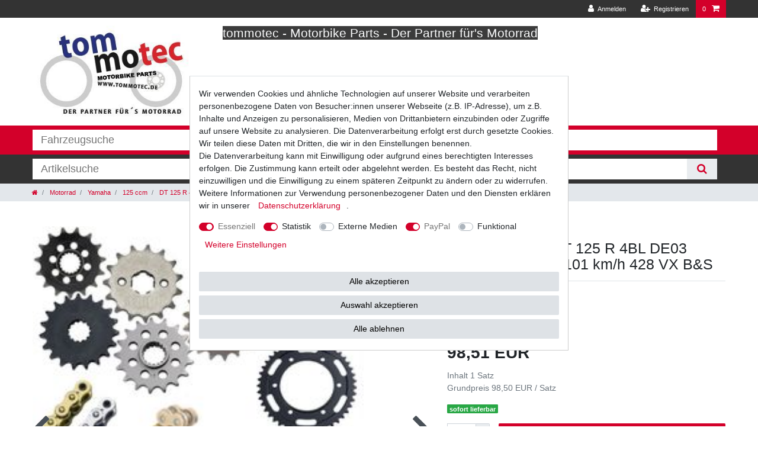

--- FILE ---
content_type: text/html; charset=UTF-8
request_url: https://www.tommotec.de/did-kettensatz-dt-125-r-4bl-de03-de06-1985-2006-101-km-h-428-vx-b-s/a-6737
body_size: 64585
content:






<!DOCTYPE html>

<html lang="de" data-framework="vue" prefix="og: http://ogp.me/ns#" class="icons-loading">

<head>
                        

    <script type="text/javascript">
    (function() {
        var _availableConsents = {"necessary.consent":[true,[],null],"necessary.session":[true,[],null],"necessary.csrf":[true,["XSRF-TOKEN"],null],"necessary.shopbooster_cookie":[true,["plenty_cache"],null],"tracking.gtmProductList":[true,["sessionItemList"],false],"tracking.gtmGoogleAnalytics":[false,["\/^_gat_UA-\/","\/^_ga_\/","_ga","_gid","_gat","_gcl_au","_gcl_aw","\/^_gat_UA_\\S*\/","\/^_gat_UA-\\S*\/","\/^_gac_UA-\\S*\/","\/^_gac_UA_\\S*\/","\/^_dc_gtm_\\S*\/","\/^_gat_\\S*\/","\/^_gac_\\S*\/","AMP_TOKEN","__utma","__utmt","__utmb","__utmc","__utmz","__utmv","__utmx","__utmxx","_gaexp","_opt_awcid","_opt_awmid","_opt_awgid","_opt_awkid","_opt_utmc"],false],"tracking.gtmGoogleAds":[false,["IDE","1P_JAR","AID","ANID","CONSENT","DSID","DV","NID","APISID","HSID","SAPISID","SID","SIDCC","SSID","test_cookie","SEARCH_SAMESITE","__Secure-3PAPISID","__Secure-3PSID","__Secure-APISID","__Secure-HSID","__Secure-SSID"],false],"tracking.Uptain":[false,["uptain"],false],"media.reCaptcha":[false,[],false],"paypal.paypal-cookies":[true,["X-PP-SILOVER","X-PP-L7","tsrc","paypalplus_session_v2"],false],"convenience.languageDetection":[null,[],null]};
        var _allowedCookies = ["plenty_cache","sessionItemList","XSRF-TOKEN","X-PP-SILOVER","X-PP-L7","tsrc","paypalplus_session_v2","plenty-shop-cookie","PluginSetPreview","SID_PLENTY_ADMIN_8067","PreviewCookie"] || [];

        window.ConsentManager = (function() {
            var _consents = (function() {
                var _rawCookie = document.cookie.split(";").filter(function (cookie) {
                    return cookie.trim().indexOf("plenty-shop-cookie=") === 0;
                })[0];

                if (!!_rawCookie) {
                    try {
                        _rawCookie = decodeURIComponent(_rawCookie);
                    } catch (e) {
                        document.cookie = "plenty-shop-cookie= ; expires = Thu, 01 Jan 1970 00:00:00 GMT"
                        return null;
                    }

                    try {
                        return JSON.parse(
                            _rawCookie.trim().substr("plenty-shop-cookie=".length)
                        );
                    } catch (e) {
                        return null;
                    }
                }
                return null;
            })();

            Object.keys(_consents || {}).forEach(function(group) {
                if(typeof _consents[group] === 'object' && _consents[group] !== null)
                {
                    Object.keys(_consents[group] || {}).forEach(function(key) {
                        var groupKey = group + "." + key;
                        if(_consents[group][key] && _availableConsents[groupKey] && _availableConsents[groupKey][1].length) {
                            Array.prototype.push.apply(_allowedCookies, _availableConsents[groupKey][1]);
                        }
                    });
                }
            });

            if(!_consents) {
                Object.keys(_availableConsents || {})
                    .forEach(function(groupKey) {
                        if(_availableConsents[groupKey] && ( _availableConsents[groupKey][0] || _availableConsents[groupKey][2] )) {
                            Array.prototype.push.apply(_allowedCookies, _availableConsents[groupKey][1]);
                        }
                    });
            }

            var _setResponse = function(key, response) {
                _consents = _consents || {};
                if(typeof key === "object" && typeof response === "undefined") {
                    _consents = key;
                    document.dispatchEvent(new CustomEvent("consent-change", {
                        detail: {key: null, value: null, data: key}
                    }));
                    _enableScriptsOnConsent();
                } else {
                    var groupKey = key.split(".")[0];
                    var consentKey = key.split(".")[1];
                    _consents[groupKey] = _consents[groupKey] || {};
                    if(consentKey === "*") {
                        Object.keys(_availableConsents).forEach(function(aKey) {
                            if(aKey.split(".")[0] === groupKey) {
                                _consents[groupKey][aKey.split(".")[1]] = response;
                            }
                        });
                    } else {
                        _consents[groupKey][consentKey] = response;
                    }
                    document.dispatchEvent(new CustomEvent("consent-change", {
                        detail: {key: key, value: response, data: _consents}
                    }));
                    _enableScriptsOnConsent();
                }
                if(!_consents.hasOwnProperty('_id')) {
                    _consents['_id'] = "e2658a3e411a246ea0ca1997159979c1eb3a115f";
                }

                Object.keys(_availableConsents).forEach(function(key) {
                    if((_availableConsents[key][1] || []).length > 0) {
                        if(_isConsented(key)) {
                            _availableConsents[key][1].forEach(function(cookie) {
                                if(_allowedCookies.indexOf(cookie) < 0) _allowedCookies.push(cookie);
                            });
                        } else {
                            _allowedCookies = _allowedCookies.filter(function(cookie) {
                                return _availableConsents[key][1].indexOf(cookie) < 0;
                            });
                        }
                    }
                });

                document.cookie = "plenty-shop-cookie=" + JSON.stringify(_consents) + "; path=/; secure";
            };
            var _hasResponse = function() {
                return _consents !== null;
            };

            var _expireDate = function() {
                var expireSeconds = 0;
                                const date = new Date();
                date.setSeconds(date.getSeconds() + expireSeconds);
                const offset = date.getTimezoneOffset() / 60;
                date.setHours(date.getHours() - offset)
                return date.toUTCString();
            }
            var _isConsented = function(key) {
                var groupKey = key.split(".")[0];
                var consentKey = key.split(".")[1];

                if (consentKey === "*") {
                    return Object.keys(_availableConsents).some(function (aKey) {
                        var aGroupKey = aKey.split(".")[0];
                        return aGroupKey === groupKey && _isConsented(aKey);
                    });
                } else {
                    if(!_hasResponse()) {
                        return _availableConsents[key][0] || _availableConsents[key][2];
                    }

                    if(_consents.hasOwnProperty(groupKey) && _consents[groupKey].hasOwnProperty(consentKey))
                    {
                        return !!_consents[groupKey][consentKey];
                    }
                    else {
                        if(!!_availableConsents[key])
                        {
                            return _availableConsents[key][0];
                        }

                        console.warn("Cookie has been blocked due to not being registered: " + key);
                        return false;
                    }
                }
            };
            var _getConsents = function() {
                var _result = {};
                Object.keys(_availableConsents).forEach(function(key) {
                    var groupKey = key.split(".")[0];
                    var consentKey = key.split(".")[1];
                    _result[groupKey] = _result[groupKey] || {};
                    if(consentKey !== "*") {
                        _result[groupKey][consentKey] = _isConsented(key);
                    }
                });
                return _result;
            };
            var _isNecessary = function(key) {
                return _availableConsents.hasOwnProperty(key) && _availableConsents[key][0];
            };
            var _enableScriptsOnConsent = function() {
                var elementsToEnable = document.querySelectorAll("script[data-cookie-consent]");
                Array.prototype.slice.call(elementsToEnable).forEach(function(el) {
                    if(el.dataset && el.dataset.cookieConsent && el.type !== "application/javascript") {
                        var newScript = document.createElement("script");
                        if(el.src) {
                            newScript.src = el.src;
                        } else {
                            newScript.textContent = el.textContent;
                        }
                        el.parentNode.replaceChild(newScript, el);
                    }
                });
            };
            window.addEventListener("load", _enableScriptsOnConsent);
            
            return {
                setResponse: _setResponse,
                hasResponse: _hasResponse,
                isConsented: _isConsented,
                getConsents: _getConsents,
                isNecessary: _isNecessary
            };
        })();
    })();
</script>


    
<meta charset="utf-8">
<meta http-equiv="X-UA-Compatible" content="IE=edge">
<meta name="viewport" content="width=device-width, initial-scale=1">
<meta name="generator" content="plentymarkets" />
<meta name="format-detection" content="telephone=no"> 
<link rel="icon" type="img/ico" href="/tpl/favicon_0.ico">



            <link rel="canonical" href="https://www.tommotec.de/did-kettensatz-dt-125-r-4bl-de03-de06-1985-2006-101-km-h-428-vx-b-s/a-6737">
    
                        <link rel="alternate" hreflang="x-default" href="https://www.tommotec.de/did-kettensatz-dt-125-r-4bl-de03-de06-1985-2006-101-km-h-428-vx-b-s/a-6737"/>
                    <link rel="alternate" hreflang="de" href="https://www.tommotec.de/did-kettensatz-dt-125-r-4bl-de03-de06-1985-2006-101-km-h-428-vx-b-s/a-6737"/>
            
<style data-font="Custom-Font">
    
                
        .icons-loading .fa { visibility: hidden !important; }
</style>

<link rel="preload" href="https://cdn02.plentymarkets.com/h18mdca8024q/plugin/12/ceres/css/ceres-icons.css" as="style" onload="this.onload=null;this.rel='stylesheet';">
<noscript><link rel="stylesheet" href="https://cdn02.plentymarkets.com/h18mdca8024q/plugin/12/ceres/css/ceres-icons.css"></noscript>


<link rel="preload" as="style" href="https://cdn02.plentymarkets.com/h18mdca8024q/plugin/12/ceres/css/ceres-base.css?v=b3d52ceeff4eee1e41721ec802afaf866558ebf4">
    <link rel="stylesheet" href="https://cdn02.plentymarkets.com/h18mdca8024q/plugin/12/ceres/css/ceres-base.css?v=b3d52ceeff4eee1e41721ec802afaf866558ebf4">


<script type="application/javascript">
    /*! loadCSS. [c]2017 Filament Group, Inc. MIT License */
    /* This file is meant as a standalone workflow for
    - testing support for link[rel=preload]
    - enabling async CSS loading in browsers that do not support rel=preload
    - applying rel preload css once loaded, whether supported or not.
    */
    (function( w ){
        "use strict";
        // rel=preload support test
        if( !w.loadCSS ){
            w.loadCSS = function(){};
        }
        // define on the loadCSS obj
        var rp = loadCSS.relpreload = {};
        // rel=preload feature support test
        // runs once and returns a function for compat purposes
        rp.support = (function(){
            var ret;
            try {
                ret = w.document.createElement( "link" ).relList.supports( "preload" );
            } catch (e) {
                ret = false;
            }
            return function(){
                return ret;
            };
        })();

        // if preload isn't supported, get an asynchronous load by using a non-matching media attribute
        // then change that media back to its intended value on load
        rp.bindMediaToggle = function( link ){
            // remember existing media attr for ultimate state, or default to 'all'
            var finalMedia = link.media || "all";

            function enableStylesheet(){
                // unbind listeners
                if( link.addEventListener ){
                    link.removeEventListener( "load", enableStylesheet );
                } else if( link.attachEvent ){
                    link.detachEvent( "onload", enableStylesheet );
                }
                link.setAttribute( "onload", null );
                link.media = finalMedia;
            }

            // bind load handlers to enable media
            if( link.addEventListener ){
                link.addEventListener( "load", enableStylesheet );
            } else if( link.attachEvent ){
                link.attachEvent( "onload", enableStylesheet );
            }

            // Set rel and non-applicable media type to start an async request
            // note: timeout allows this to happen async to let rendering continue in IE
            setTimeout(function(){
                link.rel = "stylesheet";
                link.media = "only x";
            });
            // also enable media after 3 seconds,
            // which will catch very old browsers (android 2.x, old firefox) that don't support onload on link
            setTimeout( enableStylesheet, 3000 );
        };

        // loop through link elements in DOM
        rp.poly = function(){
            // double check this to prevent external calls from running
            if( rp.support() ){
                return;
            }
            var links = w.document.getElementsByTagName( "link" );
            for( var i = 0; i < links.length; i++ ){
                var link = links[ i ];
                // qualify links to those with rel=preload and as=style attrs
                if( link.rel === "preload" && link.getAttribute( "as" ) === "style" && !link.getAttribute( "data-loadcss" ) ){
                    // prevent rerunning on link
                    link.setAttribute( "data-loadcss", true );
                    // bind listeners to toggle media back
                    rp.bindMediaToggle( link );
                }
            }
        };

        // if unsupported, run the polyfill
        if( !rp.support() ){
            // run once at least
            rp.poly();

            // rerun poly on an interval until onload
            var run = w.setInterval( rp.poly, 500 );
            if( w.addEventListener ){
                w.addEventListener( "load", function(){
                    rp.poly();
                    w.clearInterval( run );
                } );
            } else if( w.attachEvent ){
                w.attachEvent( "onload", function(){
                    rp.poly();
                    w.clearInterval( run );
                } );
            }
        }


        // commonjs
        if( typeof exports !== "undefined" ){
            exports.loadCSS = loadCSS;
        }
        else {
            w.loadCSS = loadCSS;
        }
    }( typeof global !== "undefined" ? global : this ) );

    (function() {
        var checkIconFont = function() {
            if(!document.fonts || document.fonts.check("1em FontAwesome")) {
                document.documentElement.classList.remove('icons-loading');
            }
        };

        if(document.fonts) {
            document.fonts.addEventListener("loadingdone", checkIconFont);
            window.addEventListener("load", checkIconFont);
        }
        checkIconFont();
    })();
</script>

                    

<!-- Extend the existing style with a template -->
                            
<!-- Google Tag Manager Head -->
<script>
    dataLayer = [];
</script>
<script>
    window.addEventListener("load", function(event) {
        let cookieObj = gtmGetCookieValue("plenty-shop-cookie");
        gtmCheckScriptsOnConsent(cookieObj);
    });

    document.addEventListener("consent-change", function (event) {
        let cookieObj = event.detail.data;
        gtmCheckScriptsOnConsent(cookieObj);
    });

    function gtmGetCookieValue(cookieName) {
        const b = document.cookie.match('(^|;)\\s*' + cookieName + '\\s*=\\s*([^;]+)');
        if(b) {
            return JSON.parse(decodeURIComponent(b.pop()));
        }
    }

    function gtmInArray(needle, haystack) {
        let length = haystack.length;
        for (let i = 0; i < length; i++) {
            if (haystack[i] == needle) return true;
        }
        return false;
    }

    function gtmEnableScriptsOnConsent() {
        let el = document.getElementById('gtm-gtmAll');
        if (el) {
            let newScript = document.createElement("script");
            if (el.src) {
                newScript.src = el.src;
            } else {
                newScript.textContent = el.textContent;
            }
            el.parentNode.replaceChild(newScript, el);
        }
    }

    function gtmCheckScriptsOnConsent(cookieObj){
        let gtmConsents = ['gtmGoogleAnalytics', 'gtmProductList', 'gtmGoogleAds', 'gtmFacebook', 'gtmPinterest', 'gtmBilligerDe', 'gtmKelkoo', 'gtmPaypal', 'gtmAwin', 'gtmWebgains'];
        let gtmCustomConsents = ['gtmCustomCookieOne', 'gtmCustomCookieTwo', 'gtmCustomCookieThree', 'gtmCustomCookieFour', 'gtmCustomCookieFive', 'gtmCustomCookieSix', 'gtmCustomCookieSeven', 'gtmCustomCookieEight', 'gtmCustomCookieNine', 'gtmCustomCookieTen'];
        let gtmMergedConsents = gtmConsents.concat(gtmCustomConsents);
        let availableConsents = cookieObj;
        for (var availableConsentGroups in availableConsents) {
            if (typeof availableConsents[availableConsentGroups] === 'object') {
                for (var availableConsentEntries in availableConsents[availableConsentGroups]) {
                    if (availableConsents[availableConsentGroups][availableConsentEntries] === true) {
                        if (gtmInArray(availableConsentEntries, gtmMergedConsents)) {
                            gtmEnableScriptsOnConsent();
                            break;
                        }
                    }
                }
            }
        }
    }
</script>
    <script type="text/plain" id="gtm-gtmAll">
        (function (w, d, s, l, i) {
            w[l] = w[l] || [];
            w[l].push({
                'gtm.start':
                    new Date().getTime(), event: 'gtm.js'
            });
            var f = d.getElementsByTagName(s)[0],
                j = d.createElement(s), dl = l != 'dataLayer' ? '&l=' + l : '';
            j.async = true;
            j.src =
                'https://www.googletagmanager.com/gtm.js?id=' + i + dl;
            f.parentNode.insertBefore(j, f);
        })(window, document, 'script', 'dataLayer', 'GTM-TGM46WG');
    </script>
<!-- End Google Tag Manager Head-->

                    



            



    
    
                    

    
    
    
    
    

    


<meta name="robots" content="ALL">
    <meta name="description" content="DID Kettensatz DT 125 R 4BL DE03 DE06 1985-2006 101 km/h 428 VX B&amp;amp;S">
    <meta name="keywords" content="Kettenkit, Chainkit, Chainset, Sprocket, Kettensatz, Daido, Kogyo, D.I.D">
<meta property="og:title" content="DID Kettensatz DT 125 R 4BL DE03 DE06 1985-2006 101 km/h 428 VX B&amp;S | tommotec.de"/>
<meta property="og:type" content="article"/>
<meta property="og:url" content="https://www.tommotec.de/did-kettensatz-dt-125-r-4bl-de03-de06-1985-2006-101-km-h-428-vx-b-s/a-6737"/>
<meta property="og:image" content="https://cdn02.plentymarkets.com/h18mdca8024q/item/images/6737/full/Kettensatz-2023-1-VX.jpg"/>

<script type="application/ld+json">
            {
                "@context"      : "http://schema.org/",
                "@type"         : "Product",
                "@id"           : "6660",
                "name"          : "DID Kettensatz DT 125 R 4BL DE03 DE06 1985-2006 101 km/h 428 VX B&amp;amp;S",
                "category"      : "Kettensatz",
                "releaseDate"   : "",
                "image"         : "https://cdn02.plentymarkets.com/h18mdca8024q/item/images/6737/preview/Kettensatz-2023-1-VX.jpg",
                "identifier"    : "6660",
                "description"   : "YAMAHADT 125 R / DT 125 REDT125 RE MX / DT 125 X101km/hTyp: 4BL / DE03 / DE06 Baujahr: 1985 - 2006 ",
                "disambiguatingDescription" : "DID Kettensatz DT 125 R 4BL DE03 DE06 1985-2006 101 km/h 428 VX B&amp;S",
                "manufacturer"  : {
                    "@type"         : "Organization",
                    "name"          : "D.I.D Racing Chain japanische HQ"
                },
                "sku"           : "6660",
                "offers": {
                    "@type"         : "Offer",
                    "priceCurrency" : "EUR",
                    "price"         : "98.51",
                    "url"           : "https://www.tommotec.de/did-kettensatz-dt-125-r-4bl-de03-de06-1985-2006-101-km-h-428-vx-b-s/a-6737",
                    "priceSpecification": {
                        "@type": "UnitPriceSpecification",
                        "price": "98.51",
                        "priceCurrency": "EUR",
                        "referenceQuantity": {
                            "@type": "QuantitativeValue",
                            "value": "1",
                            "unitCode": "SET"
                        }
                    },
                    "availability"  : "",
                    "itemCondition" : "Neu"
                },
                "depth": {
                    "@type"         : "QuantitativeValue",
                    "value"         : "200"
                },
                "width": {
                    "@type"         : "QuantitativeValue",
                    "value"         : "200"
                },
                "height": {
                    "@type"         : "QuantitativeValue",
                    "value"         : "100"
                },
                "weight": {
                    "@type"         : "QuantitativeValue",
                    "value"         : "2795"
                }
            }
        </script>

<title>DID Kettensatz DT 125 R 4BL DE03 DE06 1985-2006 101 km/h 428 VX B&amp;S | tommotec.de</title>

                <style>.badge.badge-finder {
background-color:#000;
color:#fff;
font-size:100%;
padding:1rem;
margin-right: .5rem;
margin-bottom: .5rem;
}
.tag-list-inner{
    position: absolute;
    z-index: 99;
    border: 1px solid #000;
    background: #fff;
    width: calc(100% - 2rem);
    margin-top: .25rem;
padding: .5rem .5rem 0 .5rem;
}
.tag-list-inner.error{
border-color:#f00;
}
.finder-search {
    display: block;
    width: 100%;
    border: 1px solid #000;
}

.finder-no-result {
font-weight:bold;
color: #f00
}

.badge.badge-bundle.bg-info {
    display: none;
}

.ddown .collapse {
z-index:2;    
}

.main-navbar-collapsable .mainmenu {
-webkit-box-pack: start;
    -ms-flex-pack: initial;
    justify-content: flex-start;
}


.finder_aktiv {
    position: absolute;
    left: 0px;
    top:0;
    color: #000;
}
.mainmenu {
    cursor: pointer;
}

.main-navbar-collapsable .mainmenu>li>a {
    color: #d3002a !important;
}
.main-navbar-collapsable .mainmenu>li>a:hover {
    color: #000!important;
}
.normalmenu .collapse a:hover {
    background: #fff;
    color: #000!important;
}


.sub-header ul {
    margin: 10px 0;
}

ul {
    padding: 0;
    list-style: none;
}

.sub-header {
    display: block;
    font-size: 14px;
    color: #999;
}

body {
    background-color: #fff;
}
/*
.navbar {
    background-color: #fff;
}
*/
.header-container>.widget {
    background-color: #fff;
}

.footer {
    background-color: #fff;
}

.btn-primary {
    color: #fff;
    background-color: #d3002a;
    border-color: #d3002a;
}

.control-basket .toggle-basket-preview {
    color: #fff;
    background-color: #d3002a;
}

a {
    color: #d3002a;
}

.main-navbar-collapsable .mainmenu>li>a {
    padding: 1.3rem 1rem;
    color: #d3002a;
}

.normalmenu .collapse {
    background: #d3002a;
}

.main-navbar-collapsable .mainmenu>li>a:hover {
    background: #fff;
    color: #000;
}

.normalmenu .collapse a:hover {
    background: #fff;
    color: #000;
}

.main-navbar-collapsable .mainmenu>li:hover>a, .main-navbar-collapsable .mainmenu>li.hover>a {
    color: #000;
    background: #fff;
}

.offset-md-3 {
    margin-top: 5%;
}

.btn-primary:hover {
    color: #000;
    background-color: #fff;
    border-color: #d3002a;
}

.top-bar .nav-link:hover{
    color: #000;
    background-color: #fff;
}

.widget-primary a.text-appearance, .widget-primary .btn-appearance {
    -webkit-text-decoration-color: #d3002a;
    text-decoration-color: #d3002a;
}

.widget-primary .btn-appearance {
    color: #fff;
    background-color: #d3002a;
    border-color: #d3002a;
}

.widget-primary .text-appearance {
    color: #d3002a!important;
}

.widget-primary .text-appearance {
    color: #d3002a!important;
}

.widget-primary .btn-appearance:hover {
    color: #000;
    background-color: #fff;
    border-color: #d3002a;
}

.widget-prop-md-3-2 .widget-proportional {
    padding-bottom: 35%; 
}

.footer a {
    color: #fff;
    padding: 10px;
}

.top-bar {
    color: #fff;
    background-color: #333;
}

.footer {
    background: #3B3B3B;
}

.page-singleitem .single table caption {
    caption-side:top;
}

/* cookie-bar*/
.widget-cookie-bar button {
    background-color: #dee2e6 !important;
    text-decoration-color: #dee2e6 !important;
    border-color: #dee2e6 !important;
    color: black !important;
}


/** ActionMix DM next line commented (WTF? Hiding Tabs?) **/
/** .single .nav.nav-tabs, .single .tab-content {display: none;} **/
body .single {overflow-x: auto !important;}
.single table, .single table div{max-width:700px;width:100% !important;}
.single table img {max-width: 80vw !important;}
.article-beschreibung {overflow-x: scroll;}

/* Cookie Bar PUB */
.widget-cookie-bar .cookie-bar.border-top.bg-white.fixed-bottom {height: fit-content;top: 50%;left: 50%;transform: translate(-50%, -50%);border:1px solid #ccc;padding:5px 15px;}
.widget-cookie-bar .cookie-bar .col-12.col-md-4.pt-3.pt-md-0 {flex: 0;max-width:100%;display: contents;}
.widget-cookie-bar .cookie-bar .col-12.col-md-8 {flex: 0;max-width: 100%;display: contents;padding-bottom: 25px;}
.widget-cookie-bar .cookie-bar .col-12.col-md-8 div {margin-bottom: 25px;}
@media(max-width:700px){
.widget-cookie-bar .cookie-bar.border-top.bg-white.fixed-bottom {height: fit-content;top: 50%;left: 0;transform: translate(0%, -50%);width: 100%;}
}

.finder-search {
    font-size: 1.3rem;
    line-height: 1;
    border: none;
    outline: none;
    padding: .5rem 1rem;
    max-width: 1200px;
    margin-right: auto;
    margin-left: auto;
}

.tag-list-inner {
    overflow: auto;
    max-height: 70vh;
}</style>
                
<script type="x/template" data-component="cookie-bar">
    <div
        v-show="!$ceres.isSSR"
        class="cookie-bar"
        :class="{
    'out': !isVisible,
    'border-top bg-white': isVisible,
    'fixed-bottom': !isShopBuilder || false
    }"
    >
        <div class="container-max" v-if="isVisible">
            <div class="row py-3" v-show="!isExpanded" :class="classes" :style="styles">
                <div class="col-12 col-md-8">

                    <p v-html="text"></p>

                    <div>
                        <template v-for="consentGroup in consentGroups">
                        <span v-if="consentGroup.consents.length > 0"
                              class="custom-control custom-switch custom-control-appearance d-md-inline-block mr-3"
                              :key="consentGroup.key">
                            <input type="checkbox"
                                   class="custom-control-input"
                                   :id="_uid + '-group-' + consentGroup.key"
                                   :disabled="consentGroup.necessary"
                                   :checked="isConsented(consentGroup.key) || consentGroup.necessary"
                                   @change="toggleConsent(consentGroup.key)">
                            <label class="custom-control-label" :for="_uid + '-group-' + consentGroup.key">
                                <template v-if="consentGroup.label.length > 0">
                                    ${ consentGroup.label }
                                </template>
                                <template v-else>
                                    ${ $translate("Ceres::Template.privacySettingsDefaultGroup") }
                                </template>
                            </label>
                        </span>
                        </template>

                        <a href="#" class="text-primary text-appearance d-block d-md-inline-block" data-testing="cookie-bar-show-more-information" @click.prevent.stop="isExpanded=true">${ $translate("Ceres::Template.cookieBarMoreSettings") }</a>
                    </div>

                </div>
                <div class="col-12 col-md-4 pt-3 pt-md-0">
                    <button
                            class="btn btn-primary btn-block btn-appearance"
                            @click="acceptAll(); close()"
                            data-testing="cookie-bar-accept-all">
                        ${ $translate("Ceres::Template.cookieBarAcceptAll") }
                    </button>
                    <button
                            class="btn btn-default btn-block"
                            @click="storeConsents(); close()"
                            data-testing="cookie-bar-save">
                        ${ $translate("Ceres::Template.cookieBarSave") }
                    </button>
                    <button
                            class="btn btn-default btn-block"
                            onclick="denyAll()"
                            @click="storeConsents(); close()"
                            data-testing="cookie-bar-save">
                        Alle ablehnen
                    </button>
                </div>

            </div>
            <div class="row py-3" v-if="isExpanded" :class="classes" :style="styles">
                <div class="col-12 mb-3">
                    <privacy-settings :consent-groups="consentGroups"></privacy-settings>
                </div>
                <div class="col-12 col-md-3">
                    <a
                            href="#"
                            class="text-primary text-appearance d-inline-block mb-3"
                            data-testing="cookie-bar-hide-more-information"
                            @click.prevent.stop="isExpanded = false">
                        ${ $translate("Ceres::Template.cookieBarBack") }
                    </a>
                </div>
                <div class="col-4 col-md-3">
                    <button
                            class="btn btn-block btn-primary btn-appearance"
                            @click="acceptAll(); close()"
                            data-testing="cookie-bar-expanded-accept-all">
                        ${ $translate("Ceres::Template.cookieBarAcceptAll") }
                    </button>
                </div>
                <div class="col-4 col-md-3">
                    <button
                            class="btn btn-block btn-block btn-default"
                            @click="storeConsents(); close()"
                            data-testing="cookie-bar-expanded-save">
                        ${ $translate("Ceres::Template.cookieBarSave") }
                    </button>
                </div>
                <div class="col-4 col-md-3">
                    <button
                            class="btn btn-default btn-block"
                            onclick="denyAll()"
                            @click="storeConsents(); close()"
                            data-testing="cookie-bar-save">
                        Alle ablehnen
                    </button>
                </div>
            </div>
        </div>

        <div v-else>
            <button class="btn btn-primary btn-appearance" @click.prevent.stop="isCollapsed = false" :aria-label="$translate('Ceres::Template.cookieBarPrivacySettings')">
                <i class="fa fa-shield float-none"></i>
                <span class="d-none d-sm-inline-block">${ $translate("Ceres::Template.cookieBarPrivacySettings") }</span>
            </button>
        </div>
    </div>
</script>


<script>
    function denyAll() {
        let state = vueApp.$store.state;
        for (const [groupKey, value] of Object.entries(state.consents.consents)) {
            if (typeof state.consents.consents[groupKey] === "object") {
                Object.keys(state.consents.consents[groupKey]).forEach((consentKey) => {
                    state.consents.consents[groupKey] = state.consents.consents[groupKey] || {};
                    state.consents.consents[groupKey][consentKey] = false;
                });
            }
        }
        if (window.ConsentManager) {
            window.ConsentManager.setResponse(state.consents);
            state.hasResponse = true;
        }
    }
</script>
    <script></script>
                <meta name="facebook-domain-verification" content="4bbnb0kkswveg0kkydnrmx6015b4u9" />
            <style>
    #paypal_loading_screen {
        display: none;
        position: fixed;
        z-index: 2147483640;
        top: 0;
        left: 0;
        width: 100%;
        height: 100%;
        overflow: hidden;

        transform: translate3d(0, 0, 0);

        background-color: black;
        background-color: rgba(0, 0, 0, 0.8);
        background: radial-gradient(ellipse closest-corner, rgba(0,0,0,0.6) 1%, rgba(0,0,0,0.8) 100%);

        color: #fff;
    }

    #paypal_loading_screen .paypal-checkout-modal {
        font-family: "HelveticaNeue", "HelveticaNeue-Light", "Helvetica Neue Light", helvetica, arial, sans-serif;
        font-size: 14px;
        text-align: center;

        box-sizing: border-box;
        max-width: 350px;
        top: 50%;
        left: 50%;
        position: absolute;
        transform: translateX(-50%) translateY(-50%);
        cursor: pointer;
        text-align: center;
    }

    #paypal_loading_screen.paypal-overlay-loading .paypal-checkout-message, #paypal_loading_screen.paypal-overlay-loading .paypal-checkout-continue {
        display: none;
    }

    .paypal-checkout-loader {
        display: none;
    }

    #paypal_loading_screen.paypal-overlay-loading .paypal-checkout-loader {
        display: block;
    }

    #paypal_loading_screen .paypal-checkout-modal .paypal-checkout-logo {
        cursor: pointer;
        margin-bottom: 30px;
        display: inline-block;
    }

    #paypal_loading_screen .paypal-checkout-modal .paypal-checkout-logo img {
        height: 36px;
    }

    #paypal_loading_screen .paypal-checkout-modal .paypal-checkout-logo img.paypal-checkout-logo-pp {
        margin-right: 10px;
    }

    #paypal_loading_screen .paypal-checkout-modal .paypal-checkout-message {
        font-size: 15px;
        line-height: 1.5;
        padding: 10px 0;
    }

    #paypal_loading_screen.paypal-overlay-context-iframe .paypal-checkout-message, #paypal_loading_screen.paypal-overlay-context-iframe .paypal-checkout-continue {
        display: none;
    }

    .paypal-spinner {
        height: 30px;
        width: 30px;
        display: inline-block;
        box-sizing: content-box;
        opacity: 1;
        filter: alpha(opacity=100);
        animation: rotation .7s infinite linear;
        border-left: 8px solid rgba(0, 0, 0, .2);
        border-right: 8px solid rgba(0, 0, 0, .2);
        border-bottom: 8px solid rgba(0, 0, 0, .2);
        border-top: 8px solid #fff;
        border-radius: 100%
    }

    .paypalSmartButtons div {
        margin-left: 10px;
        margin-right: 10px;
    }
</style>             <link rel="stylesheet" href="https://cdn02.plentymarkets.com/h18mdca8024q/plugin/12/popupplanner/css/PopUpPlanner.css"  />
    
                                    
    </head>

<body class="page-singleitem item-6737 variation-6660 ">

                            
	<!-- Google Tag Manager Body (noscript) -->
	<noscript><iframe src="https://www.googletagmanager.com/ns.html?id=GTM-TGM46WG"
	height="0" width="0" style="display:none;visibility:hidden"></iframe></noscript>
	<!-- End Google Tag Manager Body (noscript) -->


            

<script>
    if('ontouchstart' in document.documentElement)
    {
        document.body.classList.add("touch");
    }
    else
    {
        document.body.classList.add("no-touch");
    }
</script>


<div id="vue-app" class="app">
    
    <lazy-hydrate when-idle>
        <notifications template="#vue-notifications" :initial-notifications="{&quot;error&quot;:null,&quot;warn&quot;:null,&quot;info&quot;:null,&quot;success&quot;:null,&quot;log&quot;:null}"></notifications>
    </lazy-hydrate>

    

             <header id="page-header" class="">
        <div class="container-max">
            <div class="row flex-row-reverse position-relative">
                <div id="page-header-parent" class="col-12 header-container" data-header-offset>
                    <!-- 409 -->
 

<div class="top-bar header-fw">
    <div class="container-max px-0 pr-lg-3">
        <div class="row mx-0 flex-row-reverse position-relative">
                                            
            <div class="top-bar-items ">
                                <div class="controls">
                    <ul id="controlsList" class="controls-list mb-0 d-flex list-inline pl-2 pl-sm-1 pl-md-0">
                                                    <li class="list-inline-item control-user">
                                <client-only>
                                    <user-login-handler
                                        :show-login="true"
                                        :show-registration="true">
                                                                                <a class="nav-link" data-toggle="modal" aria-label="Anmelden">
                                            <i class="fa fa-user mr-0 mr-sm-1" aria-hidden="true"></i>
                                            <span class="d-none d-sm-inline">Anmelden</span>
                                        </a>
                                                                                                                        <a class="nav-link" data-toggle="modal" aria-label="Registrieren">
                                            <i class="fa fa-user-plus mr-0 mr-sm-1" aria-hidden="true"></i>
                                            <span class="d-none d-sm-inline">Registrieren</span>
                                        </a>
                                                                            </user-login-handler>
                                </client-only>
                            </li>
                        
                        
                        
                        
                        
                                                    <li class="list-inline-item control-basket position-relative">
                                <a v-toggle-basket-preview href="#" class="toggle-basket-preview nav-link" >
                                                                            <span class="mr-2" v-basket-item-quantity="$store.state.basket.data.itemQuantity">0</span>
                                    
                                    <icon icon="shopping-cart" class-loading="fa-refresh" :loading="$store.state.basket.isBasketLoading"></icon>
                                                                    </a>

                                <basket-preview v-if="$store.state.lazyComponent.components['basket-preview']" :show-net-prices="false" :visible-fields="[&quot;basket.value_of_items_gross&quot;,&quot;basket.shipping_costs_gross&quot;,&quot;basket.order_total_gross&quot;]">
                                    <template #before-basket-item>
                                                            
                                    </template>
                                    <template #after-basket-item>
                                                            
                                    </template>
                                    <template #before-basket-totals>
                                                            
                                    </template>
                                    <template #before-item-sum>
                                                            
                                    </template>
                                    <template #after-item-sum>
                                                            
                                    </template>
                                    <template #before-shipping-costs>
                                                            
                                    </template>
                                    <template #after-shipping-costs>
                                                            
                                    </template>
                                    <template #before-total-sum>
                                                            
                                    </template>
                                    <template #before-vat>
                                                            
                                    </template>
                                    <template #after-vat>
                                                            
                                    </template>
                                    <template #after-total-sum>
                                                            
                                    </template>
                                    <template #after-basket-totals>
                                                            
                                    </template>
                                    <template #before-checkout-button>
                                                            
                                    </template>
                                    <template #after-checkout-button>
                                                            
                                    </template>
                                </basket-preview>
                            </li>
                                            </ul>
                </div>
            </div>
        </div>
    </div>

    <div class="container-max px-0 px-lg-3">
        <div class="row mx-0 flex-row-reverse position-relative">
            
            
                    </div>
    </div>
</div>
<div class="widget widget-grid row widget-grid-actionmix d-flex unfixed ">
            <div class="widget-inner d-md-block col-md-3 col-12 ">
            <div><div class="widget widget-grid row widget-grid-actionmix d-flex justify-content-center text-center ">
            <div class="widget-inner d-md-block col-md-12 col-3 ">
            <div>


    

                    
    
    



    <a href="/" rel="noopener">                                    
                    <lazy-img
                picture-class="img-fluid"
                image-url="https://cdn02.plentymarkets.com/h18mdca8024q/frontend/tommotec_logo_adjusted.jpeg"
                fallback-url=""
                alt=""
                >
            </lazy-img>
            <noscript v-if="false">
                <img src="https://cdn02.plentymarkets.com/h18mdca8024q/frontend/tommotec_logo_adjusted.jpeg"
                    class="img-fluid"
                    alt=""
                    >
            </noscript>
            </a></div>
        </div>
                    <div class="widget-inner d-lg-none col ">
                <div><button id="btnMainMenuToggler" v-open-mobile-navigation class="navbar-toggler" type="button">
    &#9776;
</button>
</div>
            </div>
                                                                                            </div>
</div>
        </div>
                    <div class="widget-inner d-md-block col-md-9 col-12 ">
                <div><div class="widget widget-code widget-none">
    <div class="widget-inner bg-appearance">
                    <script2>console.log("...");</script2>
            </div>
</div>
<lazy-hydrate never>

    <div class="widget widget-text widget-none d-none d-lg-block">
        <div class="widget-inner bg-appearance">
                            <h3><span class="color-light bg-secondary"> tommotec - Motorbike Parts - Der Partner für's Motorrad</span></h3>
                    </div>
    </div>

        </lazy-hydrate>
</div>
            </div>
                                                                                            </div>



    

<div class="widget widget-background d-flex parallax-img-container
                 mh-auto
         widget-fw        "
     style="                 ">
    <div>
        
                    <background-img picture-class="parallax-img-container-inner
                     bg-scroll bg-cover                     bg-primary"
                                         style="">
            </background-img>
            </div>
    <div class="container-max d-flex">
        
        <div class="w-100 pt-2 pb-2"            >
            <div v-truncate-tooltip class="widget widget-taglist pr-lg-3">
    <input id="finder-search-" class="finder-search" type="text" placeholder="Fahrzeugsuche">
    <div class="tag-list"></div>
</div>

<script2>
    function tagSearch(searchValue) {
        if (searchValue !== '') {
            fetch("/rest/taglistsearch", {
                method: "POST",
                headers: {
                    "Content-type": "application/json; charset=UTF-8"
                },
                body: JSON.stringify({
                    search: searchValue,
                })
            }).then(response => response.json()).then(data => {
                if (data.status !== false) {
                    console.log('OK');
                    drawResult(data.result);
                    console.log(data.status);
                } else {
                    console.log('NO RESULT');
                    drawError();
                }
            }).catch(error => {
                console.error("Error:", error);
                let tagList = document.querySelector('.tag-list');
                tagList.innerHTML = '';
            });
        } else {
            let tagList = document.querySelector('.tag-list');
            tagList.innerHTML = '';
        }
    }

    function drawResult(items) {
        let tagList = document.querySelector('.tag-list');
        tagList.innerHTML = '';
        let tagListInner = document.createElement('div');
        tagListInner.setAttribute("class", "tag-list-inner");
        items.forEach(function (item) {
            let link = document.createElement('a');
            let url = "/" + encodeURIComponent(item.name.replace(/\s+/g,'_')) + "_t" + item.id;
            link.setAttribute("href", url);
            link.setAttribute("class", "badge badge-finder");
            let span = document.createElement('span');
            span.append(item.name);
            link.append(span);
            tagListInner.append(link);
        });
        tagList.append(tagListInner);
    }

    function drawError() {
        let tagList = document.querySelector('.tag-list');
        tagList.innerHTML = '';
        let tagListInner = document.createElement('div');
        tagListInner.setAttribute("class", "tag-list-inner error");
        let span = document.createElement('span');
        span.setAttribute("class", "finder-no-result");
        span.append('keine Ergebnisse gefunden');
        tagListInner.append(span);
        tagList.append(tagListInner);
    }

    document.addEventListener('DOMContentLoaded', function () {
        const searchElement = document.getElementById('finder-search-');
        searchElement.addEventListener("keyup", (event) => {
            if (event.isComposing || event.keyCode === 229) {
                return;
            }
            setTimeout(function(){
                tagSearch(searchElement.value)
            }, 300);
        });
    }, false);

</script2>

        </div>
    </div>
</div>

<div class="top-bar header-fw">
    <div class="container-max px-0 pr-lg-3">
        <div class="row mx-0 flex-row-reverse position-relative">
                                            
            <div class="top-bar-items search-permanent d-flex flex-grow-1 flex-column-reverse flex-md-row">
                                                            <div class="always-visible-search flex-grow-1">
                            <lazy-hydrate when-idle>                                <item-search>
                                    <div class="position-relative d-flex flex-grow-1">
                                        <input type="search" class="search-input px-3 py-2 flex-grow-1" aria-label="Search term">
                                        <button class="search-submit px-3" type="submit" aria-label="Suche">
                                            <i class="fa fa-search"></i>
                                        </button>
                                    </div>

                                    
                                                                    </item-search>
                            </lazy-hydrate>                        </div>
                                                    <div class="controls">
                    <ul id="controlsList" class="controls-list mb-0 d-flex list-inline pl-2 pl-sm-1 pl-md-0">
                        
                        
                        
                        
                        
                                            </ul>
                </div>
            </div>
        </div>
    </div>

    <div class="container-max px-0 px-lg-3">
        <div class="row mx-0 flex-row-reverse position-relative">
            
            
                    </div>
    </div>
</div>

                
                
                
                
                
<div class="breadcrumbs header-fw unfixed">
    <nav class="small d-none d-md-block px-0" data-component="breadcrumbs" data-renderer="twig">
                <ul class="breadcrumb container-max px-3 py-2 my-0 mx-auto">
            <li class="breadcrumb-item">
                <a href="/">
                    <i class="fa fa-home" aria-hidden="true"></i>
                                        <span class="breadcrumb-home"></span>
                                                        </a>
            </li>
                                                                                                        <li class="breadcrumb-item">
                            <a href="/motorrad">
                                Motorrad
                            </a>
                                                                                                            </li>
                                                                                <li class="breadcrumb-item">
                            <a href="/motorrad/yamaha">
                                Yamaha
                            </a>
                                                                                                            </li>
                                                                                <li class="breadcrumb-item">
                            <a href="/motorrad/yamaha/125-ccm">
                                125 ccm
                            </a>
                                                                                                            </li>
                                                                                <li class="breadcrumb-item">
                            <a href="/motorrad/yamaha/125-ccm/dt-125-r-4bl">
                                DT 125 R 4BL
                            </a>
                                                                                                            </li>
                                                                                <li class="breadcrumb-item">
                            <a href="/motorrad/yamaha/125-ccm/dt-125-r-4bl/antrieb">
                                Antrieb
                            </a>
                                                                                                            </li>
                                                                                <li class="breadcrumb-item">
                            <a href="/motorrad/yamaha/125-ccm/dt-125-r-4bl/antrieb/kettensatz">
                                Kettensatz
                            </a>
                                                                                                            </li>
                                    
                                                    <li class="breadcrumb-item active">
                                                                        <span>DID Kettensatz DT 125 R 4BL DE03 DE06 1985-2006 101 km/h 428 VX B&amp;S</span>
                    </li>
                                    </ul>
        <script2 type="application/ld+json">
        {
            "@context":"http://schema.org/",
            "@type":"BreadcrumbList",
            "itemListElement": [{"@type":"ListItem","position":1,"item":{"@id":"\/","name":"Home"}},{"@type":"ListItem","position":2,"item":{"@id":"\/motorrad","name":"Motorrad"}},{"@type":"ListItem","position":3,"item":{"@id":"\/motorrad\/yamaha","name":"Yamaha"}},{"@type":"ListItem","position":4,"item":{"@id":"\/motorrad\/yamaha\/125-ccm","name":"125 ccm"}},{"@type":"ListItem","position":5,"item":{"@id":"\/motorrad\/yamaha\/125-ccm\/dt-125-r-4bl","name":"DT 125 R 4BL"}},{"@type":"ListItem","position":6,"item":{"@id":"\/motorrad\/yamaha\/125-ccm\/dt-125-r-4bl\/antrieb","name":"Antrieb"}},{"@type":"ListItem","position":7,"item":{"@id":"\/motorrad\/yamaha\/125-ccm\/dt-125-r-4bl\/antrieb\/kettensatz","name":"Kettensatz"}},{"@type":"ListItem","position":8,"item":{"@id":"https:\/\/www.tommotec.de\/did-kettensatz-dt-125-r-4bl-de03-de06-1985-2006-101-km-h-428-vx-b-s\/a-6737","name":"DID Kettensatz DT 125 R 4BL DE03 DE06 1985-2006 101 km\/h 428 VX B&S"}}]
        }
        </script2>
    </nav>
</div>
                </div>
            </div>
        </div>
    </header>
    

<div>
                
                        <lazy-hydrate when-idle>
        <mobile-navigation :initial-category="{&quot;id&quot;:30786,&quot;parentCategoryId&quot;:30785,&quot;level&quot;:6,&quot;type&quot;:&quot;item&quot;,&quot;linklist&quot;:&quot;N&quot;,&quot;right&quot;:&quot;all&quot;,&quot;sitemap&quot;:&quot;Y&quot;,&quot;details&quot;:[{&quot;categoryId&quot;:&quot;30786&quot;,&quot;lang&quot;:&quot;de&quot;,&quot;name&quot;:&quot;Kettensatz&quot;,&quot;description&quot;:&quot;&quot;,&quot;description2&quot;:&quot;&quot;,&quot;shortDescription&quot;:&quot;&quot;,&quot;metaKeywords&quot;:&quot;Kettensatz, Kettenkit, DID, YBN, IRIS, RK CHAIN, CHAINKIT,&quot;,&quot;metaDescription&quot;:&quot;Kettensatz, Kettenkit, DID, YBN, IRIS, RK CHAIN, CHAINKIT,&quot;,&quot;nameUrl&quot;:&quot;kettensatz&quot;,&quot;metaTitle&quot;:&quot;Kettensatz&quot;,&quot;position&quot;:&quot;230&quot;,&quot;itemListView&quot;:&quot;ItemViewCategoriesList&quot;,&quot;singleItemView&quot;:&quot;ItemViewSingleItem&quot;,&quot;pageView&quot;:&quot;PageDesignContent&quot;,&quot;fulltext&quot;:&quot;N&quot;,&quot;metaRobots&quot;:&quot;ALL&quot;,&quot;canonicalLink&quot;:&quot;&quot;,&quot;updatedAt&quot;:&quot;2024-08-22T13:02:56+02:00&quot;,&quot;updatedBy&quot;:&quot;1&quot;,&quot;plenty_category_details_image_path&quot;:&quot;&quot;,&quot;plenty_category_details_image2_path&quot;:&quot;&quot;,&quot;image&quot;:null,&quot;imagePath&quot;:null,&quot;image2&quot;:null,&quot;image2Path&quot;:null,&quot;plentyId&quot;:8067}],&quot;clients&quot;:[{&quot;categoryId&quot;:&quot;30786&quot;,&quot;plentyId&quot;:8067}]}" :include-language="false"></mobile-navigation>
    </lazy-hydrate>
</div>

    <div id="page-body" class="main">
            

        
                
                    <div class="single container-max page-content">
            <div class="row">
                <div class="col">
                    <single-item
                        v-cloak
                        item-data="6969eebdba514"
                        attributes-data="6969eebdba54f"
                        variations="6969eebdba550"
                        :after-key="null"
                        :please-select-option-variation-id="0"
                        :init-please-select-option="true"
                        :show-net-prices="false"
                        :is-wish-list-enabled="true"
                        :item-id="6737"
                        v-slot="slotProps">
                        <!-- 412 -->
 
<div class="widget widget-grid widget-two-col row mt-5">
    <div class="widget-inner col-xl-7 widget-prop-xl-2-1 col-lg-7 widget-prop-lg-2-1 col-md-7 widget-prop-md-2-1 col-sm-12 widget-prop-sm-3-1 widget-stacked-mobile col-12 widget-prop-3-1 widget-stacked-mobile">
        <div>


<div class="widget widget-item-image widget-primary
    ">
            <item-image-carousel
            :max-quantity="10"
            image-url-accessor="urlMiddle"
            :show-thumbs="true"
            :show-dots="true"
            animation-style=""
            plugin-path="https://cdn02.plentymarkets.com/h18mdca8024q/plugin/12/ceres">
        </item-image-carousel>
    </div>
</div>
    </div>
    <div class="widget-inner col-xl-5 widget-prop-xl-auto col-lg-5 widget-prop-lg-auto col-md-5 widget-prop-md-auto col-sm-12 widget-prop-sm-3-1 col-12 widget-prop-3-1">
        <div><div class="widget widget-sticky" v-stick-in-parent>
    <div class="widget-inner">
        <lazy-hydrate never>

    <div class="widget widget-text widget-none producertag h6 producer text-muted">
        <div class="widget-inner bg-appearance pt-0 pr-0 pb-2 pl-0">
                            <p><span v-text="slotProps.getDataField('item.manufacturer.externalName')">D.I.D Racing Chain japanische HQ</span></p>
                    </div>
    </div>

        </lazy-hydrate>
<lazy-hydrate never>

    <div class="widget widget-text widget-none title-outer">
        <div class="widget-inner bg-appearance pt-0 pr-0 pb-0 pl-0">
                            <h1><span v-text="slotProps.getDataField('texts.name1')">DID Kettensatz DT 125 R 4BL DE03 DE06 1985-2006 101 km/h 428 VX B&S</span></h1>
                    </div>
    </div>

        </lazy-hydrate>
<hr class="widget widget-separator mb-3" >
<lazy-hydrate never>

    <div class="widget widget-text widget-none articlenumber small text-muted mb-5">
        <div class="widget-inner bg-appearance pt-0 pr-0 pb-0 pl-0">
                            <p><strong>Artikelnummer&nbsp;</strong><span v-text="slotProps.getDataField('variation.number')">15000-040106-156oK</span></p>
                    </div>
    </div>

        </lazy-hydrate>
<div class="widget widget-item-bundle widget-primary
        "
    >
    <single-item-bundle
        :is-preview="false"
                >
    </single-item-bundle>
</div>
<div class="widget widget-order-property widget-none " >
    <order-property-list
                >
    </order-property-list>
</div>
<div class="widget widget-attribute widget-primary
         mb-3"
    >
    <variation-select :force-content="false">
            </variation-select>
</div>
<div class="widget widget-graduate-price widget-primary
        "
    >
    <div class="widget-inner">
        <graduated-prices padding-inline-styles=""
                          padding-classes="">
        </graduated-prices>
    </div>
</div>
<div class="widget widget-item-price widget-none
        "
    >
        <set-price v-if="$store.state.items.isItemSet" :show-cross-price="true"></set-price>
        <item-price v-else :show-cross-price="true"></item-price>
</div>
<div class="widget widget-availability "
    >
    <item-availability
        padding-classes=""
        padding-styles="">
    </item-availability>
</div>
<div class="widget widget-code widget-none">
    <div class="widget-inner bg-appearance">
                    <template v-if="$store.getters.currentItemVariation.item.free5 && ceresStore.getters.currentItemVariation.item.free5 == 1">
<hr>
					 <font color="#ff0000"><strong>Achtung! Keine Lagerware - Sonderbestellung, daher kein Widerrufsrecht!</strong></font>
</template>
            </div>
</div>



<div class="widget widget-add-to-basket widget-primary
     mt-3 mb-3    "
    >

                        

    <intersect>
        <div class="w-100">
            <single-add-to-basket
                    button-size=""
                    padding-classes=""
                    padding-inline-styles="">
            </single-add-to-basket>
        </div>

        <template #loading>
            <button class="btn btn-block btn-primary btn-appearance">
                <i class="fa fa-shopping-cart" aria-hidden="true"></i>
                In den Warenkorb
            </button>
        </template>
    </intersect>

                        
</div>
    <div class="widget widget-add-to-wish-list widget-danger
                "
        >

        <add-to-wish-list></add-to-wish-list>

    </div>
<hr class="widget widget-separator mb-3" >
<div class="widget widget-code widget-none vat small text-muted">
    <div class="widget-inner bg-appearance">
                    <span>* inkl. ges. MwSt. zzgl.<a  title="Versandkosten"> Versandkosten</a></span>
<template v-if="$store.getters.currentItemVariation.prices.default.vat.id == 2">
<br/>
<strong>Differenzbesteuerung gem. UStG §25a</strong>
</template>
            </div>
</div>

    </div>
</div>
</div>
    </div>
</div>
<div class="widget widget-grid widget-two-col row">
    <div class="widget-inner col-xl-7 widget-prop-xl-2-1 col-lg-7 widget-prop-lg-2-1 col-md-7 widget-prop-md-2-1 col-sm-12 widget-prop-sm-3-1 widget-stacked-mobile col-12 widget-prop-3-1 widget-stacked-mobile">
        <div><div class="widget widget-tab mt-5 mb-5" 
    >
    <tab-list class="widget-inner" appearance="primary" :render-empty="false">
                    <tab-item class="" 
                 
                title="Beschreibung"
                >
                <div class="my-4" data-builder-child-container="5f5e5d22166df">    
<div class="widget widget-item-template ">
             <div><title></title><title></title><table border="1" cellpadding="2" cellspacing="2" style="width: 700px; text-align: left; margin-left: auto; margin-right: auto; background-color: #ffffff;">	<tbody>		<tr>			<td>			<div style="text-align: center;">			<table border="1" cellpadding="2" cellspacing="2" style="width: 700px; height: 150px; text-align: left; margin-left: auto; margin-right: auto; background-color: #ff0000;">				<tbody>					<tr>						<td>						<h3 align="center" style="background-color: #ffffff;"><strong style="background-color: #ffffff;"><span face="Arial" size="7" style="font-family: Arial; font-size: xx-large; color: #000000;">Neuer</span></strong><strong style="background-color: #ffffff;"><span face="Arial" size="7" style="font-family: Arial; font-size: xx-large; color: #ff0000;"> D.I.D</span></strong><strong style="background-color: #ffffff;"><span face="Arial" size="7" style="font-family: Arial; font-size: xx-large; color: #000000;"> Kettensatz</span></strong><br />						<strong style="font-family: Arial; color: rgb(0, 0, 0); font-size: 12.7273px; orphans: 2; widows: 2; text-decoration: underline;"><img align="middle" alt="zur D.I.D Hompage" src="https://www.tommotec.de/images/produkte/i95/D.I.D-Logo.jpg" style="width: 200px; height: 108px;" /></strong><br style="background-color: #ffffff;" />						<strong style="background-color: #ffffff;"><span face="Arial" size="7" style="font-family: Arial; font-size: xx-large; color: #000000;">bestehend aus<br />						Kettenrad, Ritzel und Kette</span></strong><br style="background-color: #ffffff;" />						<span style="font-family: Arial; font-size: large; color: #000000; background-color: #ffffff;">Musterbild</span></h3>						</td>					</tr>				</tbody>			</table>
			<h3><big><h2 style="text-align: center;"><strong><span style="font-size: 22pt;">YAMAHA<br>DT 125 R / DT 125 RE<br>DT125 RE MX / DT 125 X<br>101km/h<br>Typ: 4BL / DE03 / DE06</span></strong></h2>
<p style="text-align: center;"><strong><span style="font-size: 14pt;">Baujahr: 1985 - 2006</span> </strong></p></big></h3>
			<table border="1" cellpadding="2" cellspacing="2" style="text-align: left; margin-left: auto; margin-right: auto; width: 700px; height: 127px;">				<tbody>					<tr>						<td style="text-align: center; vertical-align: middle; font-family: Arial;"><strong><span style="font-size: 20pt; color: red;">Bitte beachten Sie:</span></strong>
						<h3><span style="font-family: Arial; font-size: large; color: #000000; background-color: #ffffff;">Bei Motorrädern mit einer höheren PS-Leistung<br />						empfiehlt <span style="font-size: 13pt; color: red;">tom</span>mo<span style="font-size: 13pt; color: blue;">tec</span><span style="font-size: 13pt; color: gray;">.de</span> aus langjähriger Erfahrung grundsätzlich<br />						super verstärkte Ketten ( <span style="font-size: 13pt; color: red;">D.I.D</span> ZVM-Serie ) zu verwenden,<br />						statt verstärkte oder extra verstärkte.<br />						<br />						Höhere Haltbarkeit, weniger Wartungsintervalle,<br />						<span style="font-size: 13pt; color: red;">maximale Sicherheit</span>,<br />						besseres Preis / Leistungsverhältnis<br />						und damit Sie auch Spass am Fahren haben.</span></h3>						</td>					</tr>				</tbody>			</table>
			<h3><big><table border="1" style="width: 100%;font-size: 12pt">	<tbody>		<tr>			<td style="text-align: center;"><span><strong>Kettenhersteller*:</strong></span></td>			<td style="text-align: center;"><span style="color: rgb(255, 0, 0);"><strong>D.I.D</strong></span></td>		</tr>		<tr>			<td style="text-align: center;"><span><strong>Teilung:</strong></span></td>			<td style="text-align: center;"><span style="color: rgb(255, 0, 0);"><strong>428</strong></span></td>		</tr>		<tr>			<td style="text-align: center;"><span><strong>Kettenlänge in Gliedern:</strong></span></td>			<td style="text-align: center;"><span style="color: rgb(255, 0, 0);"><strong>132</strong></span></td>		</tr>		<tr>			<td style="text-align: center;"><span><strong>Typ</strong></span></td>			<td style="text-align: center;"><span style="color: rgb(255, 0, 0);"><strong>VX</strong></span></td>		</tr>		<tr>			<td style="text-align: center;"><span><strong>Dichtringe:</strong></span></td>			<td style="text-align: center;"><span><strong>X-Ring</strong></span></td>		</tr>		<tr>			<td style="text-align: center;"><span><strong>Stärke:</strong></span></td>			<td style="text-align: center;"><span><strong>verstärkt</strong></span></td>		</tr>		<tr>			<td style="text-align: center;"><span><strong>Verschluss:</strong></span></td>			<td style="text-align: center;"><span><strong>offen mit Clipschloss,<br>			auf Anfrage ggf. auch mit Nietschloss.</strong></span></td>		</tr>		<tr>			<td style="text-align: center;"><span><strong>Farbe:</strong></span></td>			<td style="text-align: center;"><span><strong>stahl,<br>			auf Anfrage gegen Aufpreis<br>			ggf. auch in gold schwarz</strong></span></td>		</tr>		<tr>			<td style="text-align: center;"><span><strong>Ritzel: Zähne</strong></span></td>			<td style="text-align: center;"><span style="color: rgb(255, 0, 0);"><strong>16</strong></span></td>		</tr>		<tr>			<td style="text-align: center;"><span><strong>Zahnkranz: Zähne</strong></span></td>			<td style="text-align: center;"><span style="color: rgb(255, 0, 0);"><strong>51</strong></span></td>		</tr>	</tbody></table></big></h3>
			<table border="1" cellpadding="2" cellspacing="2" style="background-color: #999999; width: 700px; height: 150px; text-align: left; margin-left: auto; margin-right: auto;">				<tbody>					<tr>						<td style="text-align: left; background-color: #ffffff;">						<h3 style="text-align: center;"><span style="font-family: Arial; font-size: large; color: #000000; background-color: #ffffff;">Nietschlösser bedürfen eines Spezialwerkzeuges, wir empfehlen die Montage über eine Fachwerkstatt, Clipschlösser können nur gesondert bestellt werden, sofern diese für die angebotene Kette lieferbar sind.</span></h3>
						<h3 style="text-align: center;"><span style="font-family: Arial; font-size: large;">Alternative Übersetzungen können zu einer Preisänderung führen, darum können KEINE Veränderungen nach Kauf mehr vorgenommen werden.<br />						Bei anderen Übersetzungswünschen bitte telefonisch bestellen oder per Mail ein Angebot zusenden lassen.</span></h3>
						<h3 style="text-align: center; background-color: #ffffff;"><span style="font-family: Arial; font-size: large; color: #000000;">Um eine schnelle und zügige Auslieferung zu garantieren, werden Kettenräder je nach Hersteller mal in Schwarz oder Silber, auch in verschiedenen Designs ausgeliefert. Bitte haben sie Verständnis dafür, dass wir keine Angaben zu Farben und Designs machen können, da bei Lieferung schon wieder eine andere Ausführung des Kettenrades vorliegen kann.<br />						<br />						Ketten unterscheiden sich neben den Grössenangaben (Teilungen) auch in der Zugfestigkeit (Auswirkungen zur Haltbarkeit und abhängig zur KW-Klasse), so wie durch die Schmiermöglichkeit, die u.a. von den Dichtringen abhängt. Dichtringe vermindern Reibung, Eindringen von Schmutz und Wasser und halten Schmiermittel länger fest und verlängern dadurch die Haltbarkeit der Kette. ( als Grundsatz kann man nehmen: je teurer eine Kette der gleichen Teilung vom gleichen Hersteller ist, desto besser, sicherer und haltbarer ist sie).</span></h3>
						<table border="1" cellpadding="2" cellspacing="2" style="width: 652px; height: 184px; text-align: left; margin-left: auto; margin-right: auto;">							<tbody>								<tr>									<td style="text-align: center; background-color: #ffffff;">									<h3><span style="font-family: Arial; font-size: large; color: #000000;">Standardketten Std H</span></h3>									</td>									<td style="text-align: center; background-color: #ffffff;">									<h3><span style="font-family: Arial; font-size: large; color: #000000;">ganz ohne Dichtringe</span></h3>									</td>								</tr>								<tr>									<td style="text-align: center; background-color: #ffffff;">									<h3><span style="font-family: Arial; font-size: large; color: #000000;">O-Ring Ketten V VA V8-Serie</span></h3>									</td>									<td style="text-align: center; background-color: #ffffff;">									<h3><span style="font-family: Arial; font-size: large; color: #000000;">mit zwei Dichtflächen</span></h3>									</td>								</tr>								<tr>									<td style="text-align: center; background-color: #ffffff;">									<h3><span style="font-family: Arial; font-size: large; color: #000000;">X-Ring Ketten VX&nbsp;VM ZVM-Serie</span></h3>									</td>									<td style="text-align: center; background-color: #ffffff;">									<h3><span style="font-family: Arial; font-size: large; color: #000000;">mit vier Dichtflächen</span></h3>									</td>								</tr>								<tr>									<td style="text-align: center; background-color: #ffffff;">									<h3><span style="font-family: Arial; font-size: large; color: #000000;">FB-Ring Ketten</span></h3>									</td>									<td style="text-align: center; background-color: #ffffff;">									<h3><span style="font-family: Arial; font-size: large; color: #000000;">mit zwei Dichtflächen<br />									und chemischer Behandlung</span></h3>									</td>								</tr>								<tr>									<td style="text-align: center; background-color: #ffffff;">									<h3><span style="font-family: Arial; font-size: large; color: #000000;">XW-Ring Ketten</span></h3>									</td>									<td style="text-align: center; background-color: #ffffff;">									<h3><span style="font-family: Arial; font-size: large; color: #000000;">mit sechs Dichtflächen</span></h3>									</td>								</tr>							</tbody>						</table>						</td>					</tr>				</tbody>			</table>			</div>			</td>		</tr>	</tbody></table></div>
        </div>
</div>
            </tab-item>
                    <tab-item class="" 
                 
                title="Weitere Details"
                >
                <div class="my-4" data-builder-child-container="5f5e5d22166e2"><div class="widget widget-item-data-table
        "
    >
    <div class="widget-inner">
        <item-data-table
            padding-inline-styles=""
            padding-classes=""
            :item-information="[&quot;item.condition.names.name&quot;,&quot;item.manufacturer.externalName&quot;,&quot;item.producingCountry.names.name&quot;,&quot;unit.names.name&quot;]">
        </item-data-table>
    </div>
</div>
</div>
            </tab-item>
                    <tab-item class="" 
                 
                title="Sicherheitsdatenblatt"
                >
                <div class="my-4" data-builder-child-container="b9c59ca8-139c-4448-ba99-80465ba5a42f"><lazy-hydrate never>

    <div class="widget widget-text widget-none">
        <div class="widget-inner bg-appearance">
                            <p><a :href="'https://cdn02.plentymarkets.com/h18mdca8024q/propertyItems/' + slotProps.getDataField('variationProperties.{id, 2}.properties.{id, 6}.values.value')" v-text="slotProps.getDataField('variationProperties.{id, 2}.properties.{id, 6}.values.value').split('/').slice(-1).toString()" v-if="slotProps.getDataField('variationProperties.{id, 2}.properties.{id, 6}.values.value')" target="_blank"></a> </p>
                    </div>
    </div>

        </lazy-hydrate>
</div>
            </tab-item>
            </tab-list>
</div>
</div>
    </div>
    <div class="widget-inner col-xl-5 widget-prop-xl-auto col-lg-5 widget-prop-lg-auto col-md-5 widget-prop-md-auto col-sm-12 widget-prop-sm-3-1 col-12 widget-prop-3-1">
        <div><lazy-hydrate never>

    <div class="widget widget-title-bar widget-primary"
        >
        <div class="widget-inner bg-appearance"
             
            >

                                            <h1 class="align-center">passend zu</h1>
    
                    </div>
    </div>

        </lazy-hydrate>

<div class="widget widget-tag  h4 " >
    <tag-list
        tag-appearance=""
                        :enabled-routes="[&quot;home&quot;,&quot;basket&quot;,&quot;checkout&quot;,&quot;my-account&quot;,&quot;confirmation&quot;,&quot;login&quot;,&quot;register&quot;,&quot;password-reset&quot;,&quot;change-mail&quot;,&quot;search&quot;,&quot;place-order&quot;,&quot;cancellation-rights&quot;,&quot;cancellation-form&quot;,&quot;legal-disclosure&quot;,&quot;privacy-policy&quot;,&quot;gtc&quot;,&quot;contact&quot;,&quot;item&quot;,&quot;category&quot;,&quot;wish-list&quot;,&quot;order-return&quot;,&quot;order-property-file&quot;,&quot;order-document&quot;,&quot;order-return-confirmation&quot;,&quot;newsletter-opt-in&quot;,&quot;newsletter-opt-out&quot;,&quot;page-not-found&quot;,&quot;tags&quot;]">
    </tag-list>
</div>
</div>
    </div>
</div>
<lazy-hydrate never>

    <div class="widget widget-text widget-none small text-muted">
        <div class="widget-inner bg-appearance">
                            <p class="align-center">Hersteller: tommotec - Motorbike Parts, Inhaber: Thomas Müller, Spinnerweg 51-54, 53783 Eitorf, Deutschland, info@tommotec.de</p>
                    </div>
    </div>

        </lazy-hydrate>


<div class="widget widget-item-list widget-primary" >
    <div class="widget-inner">
                                
                                                    <div class="widget-caption widget-item-list-caption mb-3 bg-appearance">
                                                    <div class="widget-item-list-inline-caption" >
                                <h2>passend dazu</h2>
                            </div>
                        
                                            </div>
                                                                        <intersect>
                        <carousel :items-per-page="4">
                                                            <template slot="items">
                                    <category-item
                                                                                item-data-ref="6969eebdb9966"                                        :decimal-count="0"
                                        :disable-carousel-on-mobile="4 > 4"
                                                                                >
                                        <template #before-prices>
                                                                
                                        </template>
                                        <template #after-prices>
                                                                
                                        </template>

                                        <a href="/clipschlosszange-1-fuer-415-420-428-520-525-530-532-630/a-24499" class="small">
                                            <i class="fa fa-image"></i>
                                            <span>Clipschlosszange 1 für 415 420 428 520 525 530 532 630</span>
                                        </a>
                                    </category-item>
                                </template>
                                                            <template slot="items">
                                    <category-item
                                                                                item-data-ref="6969eebdb9c5d"                                        :decimal-count="0"
                                        :disable-carousel-on-mobile="4 > 4"
                                                                                >
                                        <template #before-prices>
                                                                
                                        </template>
                                        <template #after-prices>
                                                                
                                        </template>

                                        <a href="/kettenspray-50-ml-vollsynthetisch-jmc-fuer-das-handgepaeck-fuer-ketten/a-4430" class="small">
                                            <i class="fa fa-image"></i>
                                            <span>Kettenspray 50 ml vollsynthetisch JMC für das Handgepäck für Ketten</span>
                                        </a>
                                    </category-item>
                                </template>
                                                            <template slot="items">
                                    <category-item
                                                                                item-data-ref="6969eebdb9e94"                                        :decimal-count="0"
                                        :disable-carousel-on-mobile="4 > 4"
                                                                                >
                                        <template #before-prices>
                                                                
                                        </template>
                                        <template #after-prices>
                                                                
                                        </template>

                                        <a href="/kettenspray-300-ml-trocken-vollsynthetisch-jmc-fuer-kettensatz/a-11205" class="small">
                                            <i class="fa fa-image"></i>
                                            <span>Kettenspray 300 ml trocken vollsynthetisch JMC für Kettensatz</span>
                                        </a>
                                    </category-item>
                                </template>
                                                            <template slot="items">
                                    <category-item
                                                                                item-data-ref="6969eebdba0d9"                                        :decimal-count="0"
                                        :disable-carousel-on-mobile="4 > 4"
                                                                                >
                                        <template #before-prices>
                                                                
                                        </template>
                                        <template #after-prices>
                                                                
                                        </template>

                                        <a href="/clipschlosszange-2-fuer-415-420-428-520-525-530-532-630/a-24500" class="small">
                                            <i class="fa fa-image"></i>
                                            <span>Clipschlosszange 2 für 415 420 428 520 525 530 532 630</span>
                                        </a>
                                    </category-item>
                                </template>
                                                    </carousel>

                        <template #loading>
                            <div class="row flex-nowrap overflow-x-hidden">
                                                                <div class="category-item-placeholder invisible col-12 col-sm-6 col-md-3">
                                    <a href="/clipschlosszange-1-fuer-415-420-428-520-525-530-532-630/a-24499" class="small">
                                        <i class="fa fa-image"></i>
                                        <span>Clipschlosszange 1 für 415 420 428 520 525 530 532 630</span>
                                    </a>
                                </div>
                                                                <div class="category-item-placeholder invisible col-12 col-sm-6 col-md-3">
                                    <a href="/kettenspray-50-ml-vollsynthetisch-jmc-fuer-das-handgepaeck-fuer-ketten/a-4430" class="small">
                                        <i class="fa fa-image"></i>
                                        <span>Kettenspray 50 ml vollsynthetisch JMC für das Handgepäck für Ketten</span>
                                    </a>
                                </div>
                                                                <div class="category-item-placeholder invisible col-12 col-sm-6 col-md-3">
                                    <a href="/kettenspray-300-ml-trocken-vollsynthetisch-jmc-fuer-kettensatz/a-11205" class="small">
                                        <i class="fa fa-image"></i>
                                        <span>Kettenspray 300 ml trocken vollsynthetisch JMC für Kettensatz</span>
                                    </a>
                                </div>
                                                                <div class="category-item-placeholder invisible col-12 col-sm-6 col-md-3">
                                    <a href="/clipschlosszange-2-fuer-415-420-428-520-525-530-532-630/a-24500" class="small">
                                        <i class="fa fa-image"></i>
                                        <span>Clipschlosszange 2 für 415 420 428 520 525 530 532 630</span>
                                    </a>
                                </div>
                                                            </div>
                        </template>
                    </intersect>
                                        </div>
</div>


                    </single-item>
                </div>
            </div>
        </div>
    
    </div>

            

    <div class="footer container-max d-print-none">
        <div class="row">
            <div class="col clearfix">
                <!-- 357 -->
 
<div class="widget widget-code widget-none">
    <div class="widget-inner bg-appearance">
                    <!-- Meta Pixel Code -->
<script2>
!function(f,b,e,v,n,t,s)
{if(f.fbq)return;n=f.fbq=function(){n.callMethod?
n.callMethod.apply(n,arguments):n.queue.push(arguments)};
if(!f._fbq)f._fbq=n;n.push=n;n.loaded=!0;n.version='2.0';
n.queue=[];t=b.createElement(e);t.async=!0;
t.src=v;s=b.getElementsByTagName(e)[0];
s.parentNode.insertBefore(t,s)}(window, document,'script',
'https://connect.facebook.net/en_US/fbevents.js');
fbq('init', '551766259997569');
fbq('track', 'PageView');
</script2>
<noscript><img height="1" width="1" style="display:none"
src="https://www.facebook.com/tr?id=551766259997569&ev=PageView&noscript=1"
/></noscript>
<!-- End Meta Pixel Code -->
            </div>
</div>
<div class="widget widget-grid row widget-grid-actionmix d-flex ">
            <div class="widget-inner col ">
            <div><lazy-hydrate never>

    <div class="widget widget-text widget-none">
        <div class="widget-inner bg-appearance pl-0">
                            <h3><span class="color-light">Versand</span></h3>
                    </div>
    </div>

        </lazy-hydrate>



                    
    
    



                                        
                    <lazy-img
                picture-class="img-fluid"
                image-url="https://cdn02.plentymarkets.com/h18mdca8024q/frontend/dhl_logo.png"
                fallback-url=""
                alt=""
                >
            </lazy-img>
            <noscript v-if="false">
                <img src="https://cdn02.plentymarkets.com/h18mdca8024q/frontend/dhl_logo.png"
                    class="img-fluid"
                    alt=""
                    >
            </noscript>
            <lazy-hydrate never>

    <div class="widget widget-text widget-none">
        <div class="widget-inner bg-appearance pl-0">
                            <p><span class="color-light">Ab einem Warenwert von 500 Euro versenden wir die Ware kostenlos zu Ihnen als Endverbraucher!</span></p>
                    </div>
    </div>

        </lazy-hydrate>
</div>
        </div>
                    <div class="widget-inner col ">
                <div><lazy-hydrate never>

    <div class="widget widget-text widget-none">
        <div class="widget-inner bg-appearance pl-0">
                            <h3><span class="color-light">Bezahlarten</span></h3>
                    </div>
    </div>

        </lazy-hydrate>



                    
    
    



                                        
                    <lazy-img
                picture-class="img-fluid"
                image-url="https://cdn02.plentymarkets.com/h18mdca8024q/frontend/de-pp-logo-200px.png"
                fallback-url=""
                alt=""
                >
            </lazy-img>
            <noscript v-if="false">
                <img src="https://cdn02.plentymarkets.com/h18mdca8024q/frontend/de-pp-logo-200px.png"
                    class="img-fluid"
                    alt=""
                    >
            </noscript>
            <lazy-hydrate never>

    <div class="widget widget-text widget-none">
        <div class="widget-inner bg-appearance pl-0">
                            <p><span class="color-light">Vorkasse<br>Barzahlung bei Abholung in 53783 Eitorf (</span><a href="/contact" class="color-light"><u>Bitte unbedingt Termin vereinbaren!</u></a><span class="color-light">)</span></p>
                    </div>
    </div>

        </lazy-hydrate>
</div>
            </div>
                                                                                            </div>
<hr class="widget widget-separator mb-3" >
<div class="widget-legal-information text-center my-3"
    >
    <div>
        
                    <a class="py-4 px-2" href="/widerrufsrecht">Widerrufs&shy;recht</a>
        
        
                    <a class="py-4 px-2" href="/impressum">Impressum</a>
        
                    <a class="py-4 px-2" href="/datenschutzerklaerung">Daten&shy;schutz&shy;erklärung</a>
        
                    <a class="py-4 px-2" href="/agb">AGB</a>
        
                    <a class="py-4 px-2" href="/kontakt">Kontakt</a>
                    </div>
</div>
<div class="widget-cookie-bar widget-primary order-1-2-3">
    <div class="widget-inner">
        <cookie-bar
            :consent-groups="{&quot;necessary&quot;:{&quot;key&quot;:&quot;necessary&quot;,&quot;label&quot;:&quot;Essenziell&quot;,&quot;position&quot;:0,&quot;necessary&quot;:true,&quot;description&quot;:&quot;Essenzielle Cookies erm\u00f6glichen grundlegende Funktionen und sind f\u00fcr die einwandfreie Funktion der Website erforderlich.&quot;,&quot;consents&quot;:[{&quot;key&quot;:&quot;consent&quot;,&quot;label&quot;:&quot;Consent&quot;,&quot;necessary&quot;:true,&quot;position&quot;:100,&quot;description&quot;:&quot;Der Consent-Cookie speichert den Zustimmungsstatus des Benutzers f\u00fcr Cookies auf unserer Seite.&quot;,&quot;provider&quot;:&quot;tommotec.de&quot;,&quot;lifespan&quot;:&quot;Session&quot;,&quot;policyUrl&quot;:&quot;https:\/\/www.tommotec.de\/datenschutzerklaerung&quot;,&quot;group&quot;:&quot;necessary&quot;},{&quot;key&quot;:&quot;session&quot;,&quot;label&quot;:&quot;Session&quot;,&quot;necessary&quot;:true,&quot;position&quot;:200,&quot;description&quot;:&quot;Der Session-Cookie beh\u00e4lt die Zust\u00e4nde des Benutzers bei allen Seitenanfragen bei.&quot;,&quot;provider&quot;:&quot;tommotec.de&quot;,&quot;lifespan&quot;:&quot;Session&quot;,&quot;policyUrl&quot;:&quot;https:\/\/www.tommotec.de\/datenschutzerklaerung&quot;,&quot;group&quot;:&quot;necessary&quot;},{&quot;key&quot;:&quot;csrf&quot;,&quot;label&quot;:&quot;CSRF&quot;,&quot;necessary&quot;:true,&quot;position&quot;:300,&quot;description&quot;:&quot;Der CSRF-Cookie dient dazu, Cross-Site Request Forgery-Angriffe zu verhindern.&quot;,&quot;provider&quot;:&quot;tommotec.de&quot;,&quot;lifespan&quot;:&quot;Session&quot;,&quot;policyUrl&quot;:&quot;https:\/\/www.tommotec.de\/datenschutzerklaerung&quot;,&quot;group&quot;:&quot;necessary&quot;,&quot;cookieNames&quot;:[&quot;XSRF-TOKEN&quot;]},{&quot;key&quot;:&quot;shopbooster_cookie&quot;,&quot;label&quot;:&quot;Cache&quot;,&quot;necessary&quot;:true,&quot;position&quot;:400,&quot;description&quot;:&quot;Der Cache-Cookie speichert die Zust\u00e4nde erforderlicher Parameter f\u00fcr die Auslieferung von Cache-Inhalten.&quot;,&quot;provider&quot;:&quot;tommotec.de&quot;,&quot;lifespan&quot;:&quot;Session&quot;,&quot;policyUrl&quot;:&quot;https:\/\/www.tommotec.de\/datenschutzerklaerung&quot;,&quot;group&quot;:&quot;necessary&quot;,&quot;cookieNames&quot;:[&quot;plenty_cache&quot;]}]},&quot;tracking&quot;:{&quot;key&quot;:&quot;tracking&quot;,&quot;label&quot;:&quot;Statistik&quot;,&quot;position&quot;:100,&quot;description&quot;:&quot;Statistik-Cookies erfassen Informationen anonym. Diese Informationen helfen uns zu verstehen, wie unsere Besucher unsere Website nutzen.&quot;,&quot;consents&quot;:[{&quot;key&quot;:&quot;gtmProductList&quot;,&quot;label&quot;:&quot;Produktliste (sessionItemList)&quot;,&quot;description&quot;:&quot;Der Session-Cookie dient zur Speicherung der Produktliste, aus der heraus ein Artikel angeklickt und in den Warenkorb gelegt wurde. In der Session wird die Varianten-ID und der Artikellistenname gespeichert. Der Cookie enth\u00e4lt keine Identifikationsmerkmale.&quot;,&quot;provider&quot;:&quot;Plugin \&quot;Google Tag Manager Tracking ENTERPRISE\&quot;&quot;,&quot;lifespan&quot;:&quot;Session&quot;,&quot;policyUrl&quot;:&quot;&quot;,&quot;group&quot;:&quot;tracking&quot;,&quot;necessary&quot;:true,&quot;isOptOut&quot;:false,&quot;cookieNames&quot;:[&quot;sessionItemList&quot;]},{&quot;key&quot;:&quot;gtmGoogleAnalytics&quot;,&quot;label&quot;:&quot;Google Analytics (_ga, _gid, _gcl_au, _gat_xxx, _gac_xxx)&quot;,&quot;description&quot;:&quot;Die Cookies \&quot;_ga\&quot; und \&quot;_gid\&quot; enthalten zufallsgenerierte User-IDs um wiederkehrende Besucher wiederzuerkennen. Der Cookie \&quot;_gat_xxx\&quot; stellt sicher, dass bestimmte Daten nur maximal einmal pro Minute an Google Analytics gesendet werden. Der Cookie \&quot;_gac_xxx\&quot; wird gesetzt, wenn ein User \u00fcber einen Klick auf eine Google Werbeanzeige auf die Website gelangt und wenn der Website-Betreibende kein Google Ads einsetzt, sondern sein Google Ads Konto mit der Google Analytics Property verkn\u00fcpft hat. Mit diesem Cookie lassen sich Conversions, Kontaktanfragen oder andere Ereignisse der Anzeige zuordnen. Der Cookie \&quot;_gcl_au\&quot; wird von Google AdSense genutzt um die Werbungseffizienz auf Webseiten zu optimieren.&quot;,&quot;provider&quot;:&quot;Google&quot;,&quot;lifespan&quot;:&quot;\&quot;_ga\&quot;: 730 Tage, \&quot;_gcl_au\&quot; und \&quot;_gac_****\&quot;: 90 Tage, \&quot;_gid\&quot;: 1 Tag, \&quot;_dc_gtm_\&quot;, \&quot;_gat_****\&quot; und \&quot;_gat\&quot;: Session.&quot;,&quot;policyUrl&quot;:&quot;https:\/\/policies.google.com\/privacy&quot;,&quot;group&quot;:&quot;tracking&quot;,&quot;necessary&quot;:false,&quot;isOptOut&quot;:false,&quot;cookieNames&quot;:[&quot;\/^_gat_UA-\/&quot;,&quot;\/^_ga_\/&quot;,&quot;_ga&quot;,&quot;_gid&quot;,&quot;_gat&quot;,&quot;_gcl_au&quot;,&quot;_gcl_aw&quot;,&quot;\/^_gat_UA_\\S*\/&quot;,&quot;\/^_gat_UA-\\S*\/&quot;,&quot;\/^_gac_UA-\\S*\/&quot;,&quot;\/^_gac_UA_\\S*\/&quot;,&quot;\/^_dc_gtm_\\S*\/&quot;,&quot;\/^_gat_\\S*\/&quot;,&quot;\/^_gac_\\S*\/&quot;,&quot;AMP_TOKEN&quot;,&quot;__utma&quot;,&quot;__utmt&quot;,&quot;__utmb&quot;,&quot;__utmc&quot;,&quot;__utmz&quot;,&quot;__utmv&quot;,&quot;__utmx&quot;,&quot;__utmxx&quot;,&quot;_gaexp&quot;,&quot;_opt_awcid&quot;,&quot;_opt_awmid&quot;,&quot;_opt_awgid&quot;,&quot;_opt_awkid&quot;,&quot;_opt_utmc&quot;]},{&quot;key&quot;:&quot;gtmGoogleAds&quot;,&quot;label&quot;:&quot;Google Ads: Conversion Tracking und Dynamisches Remarketing (IDE, 1P_JAR, AID, ANID, CONSENT, DSID, DV, NID, APISID, HSID, SAPISID, SID, SIDCC, SSID, test_cookie)&quot;,&quot;description&quot;:&quot;Der Cookie \&quot;IDE\&quot; enth\u00e4lt eine zufallsgenerierte User-ID um den User domain\u00fcbergreifend wiederzuerkennen und personalisierte Werbung auszuspielen. Es wird gesetzt, wenn der Website-Betreibende die Remarketing-Funktion, demografische Berichte oder Google Signals aktiviert hat. Die Cookies \&quot;1P_Jar\&quot;, \&quot;AID\&quot;, \&quot;ANID\&quot;, \&quot;CONSENT\&quot;, \&quot;DSID\&quot;, \&quot;DV\&quot;, \&quot;NID\&quot;, \&quot;APISID\&quot;, \&quot;HSID\&quot;, \&quot;SAPISID\&quot;, \&quot;SID\&quot;, \&quot;SIDCC\&quot; und \&quot;SSID\&quot; werden verwendet, um die Werbedienste von Google zu unterst\u00fctzen und anonymisiert Informationen \u00fcber die Google-Ads-Anzeigen zu sammeln. Der Cookie \&quot;test_cookie\&quot; wird eingesetzt, um zu pr\u00fcfen, ob der Browser das Setzen von Cookies erlaubt.&quot;,&quot;provider&quot;:&quot;Google, Doubleclick.net&quot;,&quot;lifespan&quot;:&quot;\&quot;S\&quot;:, \&quot;DV\&quot;: Session, \&quot;DSID\&quot;: 14 Tage, \&quot;1P_JAR\&quot;: 30 Tage, \&quot;SIDCC\&quot;: 90 Tage, \&quot;SEARCH_SAMESITE\&quot;, \&quot;NID\&quot;: 182 Tage, \&quot;IDE\&quot;, \&quot;ANID\&quot;: 390 Tage, \&quot;AID\&quot;: 540 Tage, \&quot;APISID\&quot;, \&quot;HSID\&quot;, \&quot;SAPISID\&quot;, \&quot;SID\&quot;, \&quot;SSID\&quot;: 730 Tage, \&quot;CONSENT\&quot;: 20 Jahre, \&quot;test_cookie\&quot;: 15 Minuten&quot;,&quot;policyUrl&quot;:&quot;https:\/\/policies.google.com\/privacy&quot;,&quot;group&quot;:&quot;tracking&quot;,&quot;necessary&quot;:false,&quot;isOptOut&quot;:false,&quot;cookieNames&quot;:[&quot;IDE&quot;,&quot;1P_JAR&quot;,&quot;AID&quot;,&quot;ANID&quot;,&quot;CONSENT&quot;,&quot;DSID&quot;,&quot;DV&quot;,&quot;NID&quot;,&quot;APISID&quot;,&quot;HSID&quot;,&quot;SAPISID&quot;,&quot;SID&quot;,&quot;SIDCC&quot;,&quot;SSID&quot;,&quot;test_cookie&quot;,&quot;SEARCH_SAMESITE&quot;,&quot;__Secure-3PAPISID&quot;,&quot;__Secure-3PSID&quot;,&quot;__Secure-APISID&quot;,&quot;__Secure-HSID&quot;,&quot;__Secure-SSID&quot;]},{&quot;key&quot;:&quot;Uptain&quot;,&quot;label&quot;:&quot;uptain&quot;,&quot;description&quot;:&quot;&quot;,&quot;provider&quot;:&quot;uptain GmbH&quot;,&quot;lifespan&quot;:&quot;2 Jahre&quot;,&quot;policyUrl&quot;:&quot;https:\/\/uptain.de\/datenschutzerklaerung\/&quot;,&quot;group&quot;:&quot;tracking&quot;,&quot;necessary&quot;:false,&quot;isOptOut&quot;:false,&quot;cookieNames&quot;:[&quot;uptain&quot;]}]},&quot;media&quot;:{&quot;key&quot;:&quot;media&quot;,&quot;label&quot;:&quot;Externe Medien&quot;,&quot;position&quot;:400,&quot;description&quot;:&quot;Inhalte von Videoplattformen und Social Media Plattformen werden standardm\u00e4\u00dfig blockiert. Wenn Cookies von externen Medien akzeptiert werden, bedarf der Zugriff auf diese Inhalte keiner manuellen Zustimmung mehr.&quot;,&quot;consents&quot;:[{&quot;key&quot;:&quot;reCaptcha&quot;,&quot;label&quot;:&quot;reCAPTCHA&quot;,&quot;position&quot;:200,&quot;description&quot;:&quot;Das Google reCAPTCHA-Script wird zur Entsperrung der Captcha-Funktion verwendet.&quot;,&quot;provider&quot;:&quot;Google&quot;,&quot;lifespan&quot;:&quot;Session&quot;,&quot;policyUrl&quot;:&quot;https:\/\/policies.google.com\/privacy&quot;,&quot;group&quot;:&quot;media&quot;,&quot;necessary&quot;:false,&quot;isOptOut&quot;:false}]},&quot;paypal&quot;:{&quot;key&quot;:&quot;paypal&quot;,&quot;label&quot;:&quot;PayPal&quot;,&quot;position&quot;:400,&quot;necessary&quot;:true,&quot;description&quot;:&quot;Essenzielle Cookies sind erforderlich, da sie grundlegende Funktionen erm\u00f6glichen und f\u00fcr die einwandfreie Funktionalit\u00e4t der Website dienen.&quot;,&quot;consents&quot;:[{&quot;key&quot;:&quot;paypal-cookies&quot;,&quot;label&quot;:&quot;PayPal Cookies&quot;,&quot;necessary&quot;:true,&quot;position&quot;:400,&quot;description&quot;:&quot;Die drei Cookies X-PP-SILOVER, X-PP-L7 und tsrc enthalten Informationen \u00fcber den Login-Status des Kunden sowie das Risk Management.&quot;,&quot;provider&quot;:&quot;PayPal&quot;,&quot;lifespan&quot;:&quot;Session&quot;,&quot;policyUrl&quot;:&quot;https:\/\/www.paypal.com\/webapps\/mpp\/ua\/legalhub-full&quot;,&quot;group&quot;:&quot;paypal&quot;,&quot;isOptOut&quot;:false,&quot;cookieNames&quot;:[&quot;X-PP-SILOVER&quot;,&quot;X-PP-L7&quot;,&quot;tsrc&quot;,&quot;paypalplus_session_v2&quot;]}]},&quot;convenience&quot;:{&quot;key&quot;:&quot;convenience&quot;,&quot;label&quot;:&quot;Funktional&quot;,&quot;position&quot;:500,&quot;description&quot;:&quot;Diese Cookies erm\u00f6glichen, dass die von Nutzern getroffenen Auswahlm\u00f6glichkeiten und bevorzugte Einstellungen (z.B. das Deaktivieren der Sprachweiterleitung) gespeichert werden k\u00f6nnen.&quot;,&quot;consents&quot;:[{&quot;key&quot;:&quot;languageDetection&quot;,&quot;label&quot;:&quot;Automatische Spracherkennung&quot;,&quot;position&quot;:400,&quot;description&quot;:&quot;Dieser Cookie erfasst, ob ein Nutzer die Sprachweiterleitung abgelehnt hat.&quot;,&quot;provider&quot;:&quot;tommotec.de&quot;,&quot;lifespan&quot;:&quot;Session&quot;,&quot;policyUrl&quot;:&quot;https:\/\/www.tommotec.de\/datenschutzerklaerung&quot;,&quot;group&quot;:&quot;convenience&quot;}]}}"
            :show-reject-all="true"            data-testing="cookie-bar">
        </cookie-bar>
    </div>
</div>
            </div>
        </div>

        <div class="btn text-center border mx-auto rounded-lg p-0 back-to-top btn-secondary pt-1">
            <i class="fa fa-chevron-up fa-2x default-float"></i>
        </div>

        <div class="btn btn-secondary d-block d-md-none text-center p-2" v-scroll-to-top>
            <i class="fa fa-arrow-up fa-2x default-float" aria-hidden="true"></i>
        </div>
    </div>
            
    <!-- LOGIN MODAL -->
    <div id="login-modal-wrapper">
        <div class="modal fade login-modal" id="login" tabindex="-1" role="dialog">
            <div class="modal-dialog">
                <div class="modal-content">
                    <div class="modal-header">
                        <div class="modal-title h3">Anmelden</div>
                        <button type="button" class="close" data-dismiss="modal" aria-hidden="true" aria-label="Schließen">&times;</button>
                    </div>
                    <lazy-load component="login-modal">
                        <login modal-element="login-modal-wrapper">
                            <template #extend-overlay-buttons>
                                                    
                            </template>
                        </login>
                    </lazy-load>
                </div>
            </div>
        </div>
    </div>
    <!-- ./LOGIN MODAL -->

    <!-- REGISTRATION MODAL -->
    <div id="simple-registration-modal-wrapper">
        <div class="modal fade" id="registration" tabindex="-1" role="dialog">
            <div class="modal-dialog">
                <lazy-load component="register-modal">
                    <div class="modal-content">
                        <div class="modal-header">
                            <div class="modal-title h3">
                                Jetzt registrieren

                            </div>

                            <popper v-cloak class="ml-auto">
                                <template #handle>
                                    <button class="btn btn-icon btn-secondary btn-sm">
                                        <i class="fa fa-info"></i>
                                    </button>
                                </template>
                                <template #title>
                                    Hinweise zur Registrierung
                                </template>
                                <template #content>
                                    <ul class='pl-3'>
                                        <li class='mb-3'>Wir bieten Ihnen die Speicherung Ihrer persönlichen Daten in einem passwortgeschützten Kundenkonto an, sodass Sie bei Ihrem nächsten Einkauf nicht erneut Ihren Namen und Ihre Anschrift eingeben müssen.</li>
                                        <li class='mb-3'>Durch die Registrierung werden Ihre Adressdaten gespeichert.</li>
                                        <li class='mb-3'>Sie können Ihr Kundenkonto jederzeit löschen, melden Sie sich dafür bei dem Betreiber dieser Seite.</li>
                                        <li>Beim nächsten Besuch benötigen Sie zum Aufrufen Ihrer persönlichen Daten lediglich Ihre E-Mail und Ihr Passwort.</li>
                                    </ul>
                                </template>
                            </popper>

                            <button type="button" class="close ml-0" data-dismiss="modal" aria-hidden="true" aria-label="Schließen">&times;</button>
                        </div>
                        <div class="modal-body">
                            <registration :is-simple-registration="true" modal-element="simple-registration-modal-wrapper">
                                <template #extend-overlay-buttons>
                                                        
                                </template>
                                <template #custom-address-fields>
                                                        
                                </template>
                            </registration>
                        </div>
                    </div>
                </lazy-load>
            </div>
        </div>
    </div>
    <!-- ./REGISTRATION MODAL -->

    <!-- BASKET MODAL -->
    <lazy-load component="add-item-to-basket-overlay">
        <add-item-to-basket-overlay>
            <template slot="extendOverlayButtons">
                                    
            </template>
        </add-item-to-basket-overlay>
    </lazy-load>
    <!-- ./BASKET MODAL -->

    <!-- PASSWORD RESET MODAL -->
    <lazy-load component="forgot-password-modal">
        <forgot-password-modal :current-template="&quot;tpl.item&quot;">
            <template slot="extendOverlayButtons">
                                    
            </template>
        </forgot-password-modal>
    </lazy-load>
    <!-- ./PASSWORD RESET MODAL -->

    <!-- SHIPPINGCOSTS MODAL -->
        <!-- ./SHIPPINGCOSTS MODAL -->
</div>




<script id="app-data" type="application/json">
    {
        "config": {"addresses":{"defaultSalutation":"male","billingAddressShow":["billing_address.name1","billing_address.salutation"],"billingAddressShow_en":["billing_address.name1","billing_address.salutation","billing_address.address2"],"billingAddressRequire":[],"billingAddressRequire_en":[],"deliveryAddressShow":["delivery_address.name1","delivery_address.salutation"],"deliveryAddressShow_en":["delivery_address.name1","delivery_address.salutation"],"deliveryAddressRequire":[],"deliveryAddressRequire_en":[]},"basket":{"itemData":["basket.item.item_id","basket.item.description_short","basket.item.availability","basket.item.customNumber"],"data":["basket.value_of_items_gross","basket.value_of_items_net","basket.shipping_costs_gross","basket.shipping_costs_net","basket.vat","basket.order_total_gross","basket.order_total_net"],"previewData":["basket.value_of_items_gross","basket.shipping_costs_gross","basket.order_total_gross"],"variations":null,"addItemToBasketConfirm":"overlay","previewType":"right","showShippingCountrySelect":true,"splitBundles":"onlyBundleItem"},"contact":{"shopMail":"","mailCC":"","mailBCC":"","showData":["street","zip","city","hotline","email","opening_times"],"apiKey":"","mapZoom":16,"mapShowInMobile":false,"enableConfirmingPrivacyPolicy":true},"currency":{"format":"name","enableSelection":true,"formatSelection":"all","availableCurrencies":["AED","ARS","AUD","BGN","BHD","BRL","CAD","CHF","CNY","CZK","DKK","EUR","GBP","HKD","HRK","HUF","IDR","INR","JPY","MXN","MYR","NOK","NZD","PHP","PLN","QAR","RON","RUB","SEK","SGD","THB","TRY","TWD","UAH","USD","VND","XCD","ZAR"]},"footer":{"toTopButton":"right","numberOfFeatures":3,"numberOfCols":3,"col1Categories":"","col2Categories":"","col3Categories":"","cancellationUsePdf":false,"cancellationPdfPath":""},"global":{"favicon":"","shippingCostsCategoryId":0,"defaultContactClassB2B":6,"enableOldUrlPattern":true,"googleRecaptchaVersion":3,"googleRecaptchaApiKey":"6LfzKM8ZAAAAAMyX5rzc27UzJbrwlcOsN3FFz2oC","googleRecaptchaThreshold":0.5,"googleRecaptchaConsentGroup":"media","googleMapsApiKey":"","registrationRequirePrivacyPolicyConfirmation":true,"blockCookies":false,"userDataHashMaxAge":24},"header":{"companyName":"tommotec - Bike Parts Eitorf - Der Partner f\u00fcr's Motorrad","companyLogo":"https:\/\/cdn02.plentymarkets.com\/h18mdca8024q\/frontend\/logo_1_.jpg","showNavBars":"top","fixedNavBar":true,"showCategoryTypes":["item","content","blog"],"basketValues":"sum","menuLevels":4,"megamenuLevels":1,"megamenuItemsStage1":30,"megamenuItemsStage2":3,"megamenuItemsStage3":2},"homepage":{"showShopBuilderContent":false,"showDefaultHomepage":true,"sliderItemId1":0,"sliderImageUrl1":"","sliderItemId2":0,"sliderImageUrl2":"","sliderItemId3":0,"sliderImageUrl3":"","heroExtraItemId1":0,"heroExtraImageUrl1":"","heroExtraItemId2":0,"heroExtraImageUrl2":"","homepageCategory1":0,"homepageCategory2":0,"homepageCategory3":0,"homepageCategory4":0,"homepageCategory5":0,"homepageCategory6":0},"item":{"displayName":"itemName","itemName":0,"itemData":["item.condition","item.manufacturer","item.producerCountry","item.age_rating","item.id","item.technical_data","item.description","item.shortDescription","item.recommendedPrice","item.variation_name","item.external_id","item.variation_model","item.variation_dimensions","item.customs_tariff_number","item.weightNetG","item.weightG","item.variationBase_content"],"storeSpecial":0,"showVariationOverDropdown":false,"variationShowType":"all","showPleaseSelect":true,"enableGraduatedPrices":false,"enableImageCarousel":true,"categoryShowDots":true,"categoryShowNav":false,"showCategoryImage":true,"showCategoryDescription":true,"showCategoryDescriptionTop":"description1","showCategoryDescriptionBottom":"none","requireOrderProperties":true,"loadingAnimationType":null,"showCategoryFilter":true},"itemLists":{"lastSeenNumber":4,"crossSellingType":"Similar","crossSellingSorting":"texts.name_asc","tagSorting":"texts.name_asc","list1Type":"cross_selling","list1TagIds":"1,2,3","list2Type":"cross_selling","list2TagIds":"1,2,3","list3Type":"tag_list","list3TagIds":"1,2,3"},"language":{"activeLanguages":["de","en"]},"log":{"data":["print_errors","print_success","print_warnings"],"performanceLevel":"live","checkSyntax":true,"performanceSsr":false,"performanceEventPropagation":true,"modernImagesConversion":false},"meta":{"robotsHome":"all","robotsContact":"all","robotsCancellationRights":"all","robotsCancellationForm":"all","robotsLegalDisclosure":"all","robotsPrivacyPolicy":"all","robotsTermsAndConditions":"all","robotsSearchResult":"all"},"checkout":{"showAllShippingProfiles":false,"alreadyPaidIconUrl":""},"myAccount":{"ordersPerPage":5,"orderReturnActive":true,"orderReturnDays":16,"orderReturnInitialStatus":"9","changePayment":false,"confirmationLinkLoginRedirect":false,"confirmationLinkExpiration":"always","addressDefaultSalutation":"male"},"pagination":{"position":"top","showFirstPage":false,"showLastPage":false,"columnsPerPage":4,"rowsPerPage":["5","10","25"],"itemsPerPage":20,"noIndex":0},"search":{"forwardToSingleItem":false},"sorting":{"data":["texts.name1_asc","texts.name1_desc","sorting.price.avg_asc","sorting.price.avg_desc"],"defaultSorting":"texts.name1_asc","priorityCategory1":"texts.name_asc","priorityCategory2":"notSelected","priorityCategory3":"notSelected","defaultSortingSearch":"item.score","prioritySearch1":"item.score","prioritySearch2":"notSelected","prioritySearch3":"notSelected","dynamicInherit":[],"dynamicPrio1":"filter.prices.price_asc","dynamicPrio2":"variationId_asc"},"seo":{"brandMapping":"1","brandMappingId":"0","manufacturerMapping":"2","gtinMapping":"1","gtinMappingId":"0","gtin8Mapping":"1","gtin8MappingId":"0","gtin13Mapping":"1","gtin13MappingId":"0","isbnMapping":"1","isbnMappingId":"0","mpnMapping":"1","mpnMappingId":"0","priceValidUntilMappingId":"0","skuMapping":"1","imageSeo":"url","skuMappingId":"0","itemCondition0":"https:\/\/schema.org\/NewCondition","itemCondition1":"https:\/\/schema.org\/UsedCondition","itemCondition2":"https:\/\/schema.org\/NewCondition","itemCondition3":"https:\/\/schema.org\/NewCondition","itemCondition4":"https:\/\/schema.org\/UsedCondition","itemRobotsMapping":"all","itemRobotsMappingId":"0","itemRobotsMappingParameter":false,"itemCanonicalID":""}},
        "urls": {"appendTrailingSlash":false,"trailingSlashSuffix":"","includeLanguage":false,"basket":"\/wk","cancellationForm":"\/widerrufsformular","cancellationRights":"\/widerrufsrecht","checkout":"\/co","confirmation":"\/bestellbestaetigung","contact":"\/kontakt","gtc":"\/agb","home":"\/","legalDisclosure":"\/impressum","login":"\/anmelden","myAccount":"\/mein-konto","passwordReset":"\/passwort-aendern","privacyPolicy":"\/datenschutzerklaerung","registration":"\/registrierung","search":"\/artikelsuche","termsConditions":"\/agb","wishList":"\/wunschliste","returns":"\/retouren","returnConfirmation":"\/return-confirmation","changeMail":"\/email-adresse-aendern","newsletterOptOut":"\/newsletter-abmelden","orderDocument":"\/order-document"},
        "activeCurrency": "EUR",
        "currencyPattern": {"separator_decimal":",","separator_thousands":".","number_decimals":2,"pattern":"#,##0.00\u00a0\u00a4","symbols":{"AED":"AED","ARS":"ARS","AUD":"AU$","BGN":"BGN","BHD":"BHD","BRL":"R$","CAD":"CA$","CHF":"CHF","CNY":"CN\u00a5","CZK":"CZK","DKK":"DKK","EUR":"\u20ac","GBP":"\u00a3","HKD":"HK$","HRK":"HRK","HUF":"HUF","IDR":"IDR","INR":"\u20b9","JPY":"\u00a5","MXN":"MX$","MYR":"MYR","NOK":"NOK","NZD":"NZ$","PHP":"PHP","PLN":"PLN","QAR":"QAR","RON":"RON","RUB":"RUB","SEK":"SEK","SGD":"SGD","THB":"\u0e3f","TRY":"TRY","TWD":"NT$","UAH":"UAH","USD":"$","VND":"\u20ab","XCD":"EC$","ZAR":"ZAR"}},
        "isCategoryView": false,
        "isCheckoutView": false,
        "isSearch": false,
        "isItemView": true,
        "templateEvent": "tpl.item",
        "templateType": "item",
        "language": "de",
        "defaultLanguage": "de",
        "decimalSeparator": ",",
        "urlTrailingSlash": false,
        "propertyFileUrl": "https://cdn02.plentymarkets.com/h18mdca8024q/propertyItems/",
        "isShopBuilder": false,
        "bundleSetting": 1,
        "bundlePrefix": "[BUNDLE] ",
        "bundleComponentPrefix": "[-] ",
        "initialPleaseSelect": 1,
        "publicPath": "https://cdn02.plentymarkets.com/h18mdca8024q/plugin/12/ceres/js/dist/",
        "isCheapestSorting": "1",
        "useVariationOrderProperties": false,
        "initialData": {
                        "shippingCountries": [{"id":3,"isoCode2":"BE","currLangName":"Belgien","vatCodes":["BE"],"states":[]},{"id":88,"isoCode2":"BA","currLangName":"Bosnien und Herzegowina","vatCodes":[],"states":[]},{"id":44,"isoCode2":"BG","currLangName":"Bulgarien","vatCodes":["BG"],"states":[]},{"id":1,"isoCode2":"DE","currLangName":"Deutschland","vatCodes":["DE"],"states":[{"id":1,"name":"Baden-W\u00fcrttemberg"},{"id":2,"name":"Bayern"},{"id":3,"name":"Berlin"},{"id":4,"name":"Brandenburg"},{"id":5,"name":"Bremen"},{"id":6,"name":"Hamburg"},{"id":7,"name":"Hessen"},{"id":8,"name":"Mecklenburg-Vorpommern"},{"id":9,"name":"Niedersachsen"},{"id":10,"name":"Nordrhein-Westfalen"},{"id":11,"name":"Rheinland-Pfalz"},{"id":12,"name":"Saarland"},{"id":13,"name":"Sachsen"},{"id":14,"name":"Sachsen-Anhalt"},{"id":15,"name":"Schleswig-Holstein"},{"id":16,"name":"Th\u00fcringen"}]},{"id":7,"isoCode2":"DK","currLangName":"D\u00e4nemark","vatCodes":["DK"],"states":[]},{"id":9,"isoCode2":"EE","currLangName":"Estland","vatCodes":["EE"],"states":[]},{"id":11,"isoCode2":"FI","currLangName":"Finnland","vatCodes":["FI"],"states":[]},{"id":10,"isoCode2":"FR","currLangName":"Frankreich","vatCodes":["FR"],"states":[]},{"id":129,"isoCode2":"GE","currLangName":"Georgien","vatCodes":[],"states":[]},{"id":13,"isoCode2":"GR","currLangName":"Griechenland","vatCodes":["EL"],"states":[]},{"id":142,"isoCode2":"VA","currLangName":"Heiliger Stuhl (Vatican)","vatCodes":[],"states":[]},{"id":16,"isoCode2":"IE","currLangName":"Irland","vatCodes":["IE"],"states":[]},{"id":144,"isoCode2":"IS","currLangName":"Island","vatCodes":[],"states":[]},{"id":15,"isoCode2":"IT","currLangName":"Italien","vatCodes":["IT"],"states":[{"id":407,"name":"Agrigento"},{"id":408,"name":"Alessandria"},{"id":409,"name":"Ancona"},{"id":410,"name":"Aosta"},{"id":411,"name":"Arezzo"},{"id":412,"name":"Ascoli Piceno"},{"id":413,"name":"Asti"},{"id":414,"name":"Avellino"},{"id":415,"name":"Bari"},{"id":416,"name":"Belluno"},{"id":417,"name":"Benevento"},{"id":418,"name":"Bergamo"},{"id":419,"name":"Biella"},{"id":420,"name":"Bologna"},{"id":421,"name":"Bolzano"},{"id":422,"name":"Brescia"},{"id":423,"name":"Brindisi"},{"id":424,"name":"Cagliari"},{"id":425,"name":"Caltanissetta"},{"id":426,"name":"Campobasso"},{"id":427,"name":"Caserta"},{"id":428,"name":"Catania"},{"id":429,"name":"Catanzaro"},{"id":430,"name":"Chieti"},{"id":431,"name":"Como"},{"id":432,"name":"Cosenza"},{"id":433,"name":"Cremona"},{"id":434,"name":"Crotone"},{"id":435,"name":"Cuneo"},{"id":436,"name":"Enna"},{"id":437,"name":"Ferrara"},{"id":438,"name":"Firenze"},{"id":439,"name":"Foggia"},{"id":440,"name":"Forli-Cesena"},{"id":441,"name":"Frosinone"},{"id":442,"name":"Genova"},{"id":443,"name":"Gorizia"},{"id":444,"name":"Grosseto"},{"id":445,"name":"Imperia"},{"id":446,"name":"Isernia"},{"id":447,"name":"La Spezia"},{"id":448,"name":"L\u2019Aquila"},{"id":449,"name":"Latina"},{"id":450,"name":"Lecce"},{"id":451,"name":"Lecco"},{"id":452,"name":"Livorno"},{"id":453,"name":"Lodi"},{"id":454,"name":"Lucca"},{"id":455,"name":"Macerata"},{"id":456,"name":"Mantova"},{"id":457,"name":"Massa-Carrara"},{"id":458,"name":"Matera"},{"id":459,"name":"Messina"},{"id":460,"name":"Milano"},{"id":461,"name":"Modena"},{"id":462,"name":"Monza e Brianza"},{"id":463,"name":"Napoli"},{"id":464,"name":"Novara"},{"id":465,"name":"Nuoro"},{"id":466,"name":"Oristano"},{"id":467,"name":"Padova"},{"id":468,"name":"Palermo"},{"id":469,"name":"Parma"},{"id":470,"name":"Pavia"},{"id":471,"name":"Perugia"},{"id":472,"name":"Pesaro e Urbino"},{"id":473,"name":"Pescara"},{"id":474,"name":"Piacenza"},{"id":475,"name":"Pisa"},{"id":476,"name":"Pistoia"},{"id":477,"name":"Pordenone"},{"id":478,"name":"Potenza"},{"id":479,"name":"Prato"},{"id":480,"name":"Ragusa"},{"id":481,"name":"Ravenna"},{"id":482,"name":"Reggio Calabria"},{"id":483,"name":"Reggio Emilia"},{"id":484,"name":"Rieti"},{"id":485,"name":"Rimini"},{"id":486,"name":"Roma"},{"id":487,"name":"Rovigo"},{"id":488,"name":"Salerno"},{"id":489,"name":"Sassari"},{"id":490,"name":"Savona"},{"id":491,"name":"Siena"},{"id":492,"name":"Siracusa"},{"id":493,"name":"Sondrio"},{"id":494,"name":"Taranto"},{"id":495,"name":"Teramo"},{"id":496,"name":"Terni"},{"id":497,"name":"Torino"},{"id":498,"name":"Trapani"},{"id":499,"name":"Trento"},{"id":500,"name":"Treviso"},{"id":501,"name":"Trieste"},{"id":502,"name":"Udine"},{"id":503,"name":"Varese"},{"id":504,"name":"Venezia"},{"id":505,"name":"Verbania-Cusio-Ossola"},{"id":506,"name":"Vercelli"},{"id":507,"name":"Verona"},{"id":508,"name":"Vibo Valentia"},{"id":509,"name":"Vicenza"},{"id":510,"name":"Viterbo"},{"id":523,"name":"Fermo"},{"id":524,"name":"Sud Sardegna"},{"id":531,"name":"Barletta-Andria-Trani"}]},{"id":54,"isoCode2":"HR","currLangName":"Kroatien","vatCodes":["HR"],"states":[]},{"id":18,"isoCode2":"LV","currLangName":"Lettland","vatCodes":["LV"],"states":[]},{"id":34,"isoCode2":"LI","currLangName":"Liechtenstein","vatCodes":[],"states":[]},{"id":33,"isoCode2":"LT","currLangName":"Litauen","vatCodes":["LT"],"states":[]},{"id":17,"isoCode2":"LU","currLangName":"Luxembourg","vatCodes":["LU"],"states":[]},{"id":21,"isoCode2":"NL","currLangName":"Niederlande","vatCodes":["NL"],"states":[{"id":511,"name":"Drenthe"},{"id":512,"name":"Flevoland"},{"id":513,"name":"Friesland"},{"id":514,"name":"Gelderland"},{"id":515,"name":"Groningen"},{"id":516,"name":"Limburg"},{"id":517,"name":"Noord-Brabant"},{"id":518,"name":"Noord-Holland"},{"id":519,"name":"Overijssel"},{"id":520,"name":"Utrecht"},{"id":521,"name":"Zeeland"},{"id":522,"name":"Zuid-Holland"}]},{"id":20,"isoCode2":"NO","currLangName":"Norwegen","vatCodes":[],"states":[]},{"id":23,"isoCode2":"PL","currLangName":"Polen","vatCodes":["PL"],"states":[]},{"id":22,"isoCode2":"PT","currLangName":"Portugal","vatCodes":["PT"],"states":[]},{"id":41,"isoCode2":"RO","currLangName":"Rum\u00e4nien","vatCodes":["RO"],"states":[]},{"id":24,"isoCode2":"SE","currLangName":"Schweden","vatCodes":["SE"],"states":[]},{"id":216,"isoCode2":"RS","currLangName":"Serbien","vatCodes":[],"states":[]},{"id":26,"isoCode2":"SK","currLangName":"Slowakai","vatCodes":["SK"],"states":[]},{"id":27,"isoCode2":"SI","currLangName":"Slowenien","vatCodes":["SI"],"states":[]},{"id":8,"isoCode2":"ES","currLangName":"Spanien","vatCodes":["ES"],"states":[]},{"id":65,"isoCode2":"ES","currLangName":"Spanien ","vatCodes":[],"states":[]},{"id":6,"isoCode2":"CZ","currLangName":"Tschechische Republik","vatCodes":["CZ"],"states":[]},{"id":241,"isoCode2":"UA","currLangName":"Ukraine","vatCodes":[],"states":[]},{"id":14,"isoCode2":"HU","currLangName":"Ungarn","vatCodes":["HU"],"states":[]},{"id":2,"isoCode2":"AT","currLangName":"\u00d6sterreich","vatCodes":["ATU"],"states":[]}],
            "shippingCountryId": 1,
            "showNetPrices": false
        },
        "features": {},
        "languageMap": {"other":"de","de":"","en":"","bg":"","fr":"","it":"","es":"","tr":"","nl":"","pl":"","pt":"","nn":"","ro":"","da":"","se":"","cz":"","ru":"","sk":"","cn":"","vn":""}
    }
</script>

<script>
    window.App = JSON.parse(document.getElementById("app-data").innerText);
    window.__loadPluginChunk = function(source) {
        return source += "?v=b3d52ceeff4eee1e41721ec802afaf866558ebf4";
    };
</script>

                                                                
    
    
    

                    


<script type="application/json" data-translation="Ceres::Template">
    {"addressAddAddress":"Neue Adresse","addressAddAddressTooltip":"Klicken, um eine neue Adresse anzulegen.","addressAdditionalAddress1":"Adresszusatz 1","addressAdditionalAddress2":"Adresszusatz 2","addressAdditionalName":"Namenszusatz","addressBirthdate":"Geburtsdatum","addressBirthdatePlaceholder":"tt.mm.jjjj","addressCancel":"Abbrechen","addressChange":"Adresse \u00e4ndern","addressChangeTooltip":"Klicken, um eine andere Adresse zu w\u00e4hlen.","addressChangedWarning":"Ihre Adresse wurde gewechselt, da das ausgew\u00e4hlte Versandprofil diese Art von Lieferziel nicht unterst\u00fctzt.","addressCompany":"Firma","addressContactPerson":"Ansprechpartner","addressDelete":"L\u00f6schen","addressEdit":"Bearbeiten","addressEditTooltip":"Klicken, um diese Adresse zu bearbeiten.","addressSetPrimary":"Als Standard","addressSetPrimaryTooltip":"Klicken, um diese Adresse als Standardadresse festzulegen.","addressENAddressLine1":"Adresszeile 1","addressENAddressLine2":"Adresszeile 2","addressENAddressLine3":"Adresszeile 3","addressENAddressLine4":"Adresszeile 4","addressFirstName":"Vorname","addressGBNameAffix":"Namenszusatz","addressInvoiceAddressCreate":"Rechnungsadresse anlegen","addressInvoiceAddressDelete":"Rechnungsadresse l\u00f6schen","addressInvoiceAddressEdit":"Rechnungsadresse bearbeiten","addressInvoiceAddressInitial":"Bitte geben Sie Ihre Adresse ein","addressLastName":"Nachname","addressNoAddress":"Noch keine Adresse vorhanden","addressNumber":"Nr.","addressMail":"Kontakt-E-Mail","addressPackingStation":"Packstation","addressPackingStationNumber":"Packstationsnummer","addressPickupLocation":"Abholort","addressPlace":"Ort","addressPleaseSelect":"Bitte w\u00e4hlen","addressPostNummer":"Postnummer","addressPostOffice":"Postfiliale","addressPostOfficeNumber":"Filialnummer","addressSalutation":"Anrede","addressSalutationPleaseSelect":"Bitte ausw\u00e4hlen","addressSalutationMale":"Herr","addressSalutationFemale":"Frau","addressSalutationDiverse":"Person","addressSalutationCompany":"Firma","addressSameAsInvoice":"Lieferadresse gleich Rechnungsadresse","addressSave":"Speichern","addressSelectedNotAllowed":"F\u00fcr die ausgew\u00e4hlte Adresse existiert kein passendes Versandprofil.","addressShippingAddressCreate":"Lieferadresse anlegen","addressShippingAddressDelete":"Lieferadresse l\u00f6schen","addressShippingAddressEdit":"Lieferadresse bearbeiten","addressShippingChangedWarning":"Ihr Versandprofil wurde gewechselt, da die ausgew\u00e4hlte Adresse diese Art von Versandprofil nicht unterst\u00fctzt.","addressStreet":"Stra\u00dfe","addressTelephone":"Telefon","addressTitle":"Titel","addressToPickupStation":"An Packstation\/Postfiliale senden","addressVatNumber":"USt.-Nr.","addressZip":"PLZ","alreadyPaidPaymentMethodName":"Bereits bezahlt","alreadyPaidPaymentMethodDescription":"Zu zahlender Betrag betr\u00e4gt 0 :currency","basket":"Warenkorb","basketAdditionalCosts":"Zusatzkosten (Preis pro Artikel)","basketAdditionalOptions":"Ihre Zusatzoptionen (Preis pro Artikel)","basketAdditionalOptionsWithoutPrice":"Ihre Zusatzoptionen:","basketAvailability":"Verf\u00fcgbarkeit","basketCheckout":"Kasse","basketContent":"Inhalt","basketCoupon":"Gutschein","basketDelete":"L\u00f6schen","basketExportDeliveryWarning":"Mit der Bestellung nehme ich zur Kenntnis, dass der Versand aus dem Land :from in das Zielland :to erfolgt. Die dortige Mehrwertsteuer, die Verzollungskosten und Z\u00f6lle sind in der Endsumme der Bestellung nicht inbegriffen und sind Dritten zu bezahlen. Sie gehen zu meinen Lasten.","basketGross":"(Brutto)","basketPlusAbbr":"zzgl.","basketIncludeAbbr":"inkl.","basketItemId":"Art.-ID","basketItemNumber":"Artikelnummer","basketItemOverlayAdditionalCount":"+:count weitere(r) Artikel","basketNet":"(Netto)","basketNoItems":"Sie haben noch keine Artikel im Warenkorb.","basketOops":"Ups, ein Fehler!","basketOpenAmount":"Zu zahlender Betrag","basketPreview":"Warenkorbvorschau","basketRebate":"Rabatt auf Warenwert","basketRebateSign":"","basketShippingCosts":"Versandkosten","basketShowLess":"Weniger","basketShowMore":"Mehr","basketSubTotal":"Zwischensumme","basketSubAmount":"Zwischensumme","basketSum":"Summe","basketTotalSum":"Gesamtsumme","basketValue":"Warenwert","basketVAT":"MwSt.","cancellationForm":"Widerrufs:hyphenformular","cancellationFormMetaDescription":"","cancellationFormPrint":"Drucken","cancellationRightsMetaDescription":"","cancellationRights":"Widerrufs:hyphenrecht","checkout":"Kasse","checkoutAddressNoValidBirthdate":"Ein ung\u00fcltiges Geburtsdatum wurde aus der Adresse entfernt.","checkoutBasket":"Warenkorb","checkoutBasketItemConsent":"Ich verzichte auf mein Widerrufsrecht f\u00fcr <b>:items<\/b>.","checkoutBasketItemConsentPlaceholder":"Ich verzichte auf mein Widerrufsrecht f\u00fcr Artikel, die mit der ausgew\u00e4hlten Eigenschaft verkn\u00fcpft sind.","checkoutBuyNow":"kostenpflichtig bestellen","checkoutBuyNowTooltip":"Wir versenden nicht in das f\u00fcr die Lieferadresse ausgew\u00e4hlte Lieferland. Bitte w\u00e4hlen Sie eines der verf\u00fcgbaren L\u00e4nder f\u00fcr die Lieferaddresse aus.","checkoutCancelCheckout":"Kauf abbrechen","checkoutCancellationRight":"Widerrufs:hyphenrecht","checkoutChangedMail":"Alle Informationen zum Auftrag werden an :newMail gesendet. Ihr Login erfolgt weiterhin mit :currMail.","checkoutChangePaymentMethodHint":"Das Versandprofil steht f\u00fcr die ausgew\u00e4hlte Zahlungsart nicht zur Verf\u00fcgung. Bei Auswahl dieses Versandprofils \u00e4ndert sich die Zahlungsart.","checkoutChangePaymentMethodToHint":"Dieses Versandprofil steht f\u00fcr die ausgew\u00e4hlte Zahlungsart nicht zur Verf\u00fcgung. Um dieses Versandprofil auszuw\u00e4hlen, w\u00e4hlen Sie eine der folgenden Zahlungsarten: :paymentMethodNames.","checkoutChangeShippingProfileHint":"Die Zahlungsart steht f\u00fcr das ausgew\u00e4hlte Versandprofil nicht zur Verf\u00fcgung. Bei Auswahl dieser Zahlungsart \u00e4ndert sich das Versandprofil.","checkoutCheckAcceptGtc":"Bitte die Checkbox zu AGB, Widerrufsrecht und Datenschutzerkl\u00e4rung best\u00e4tigen.","checkoutCheckAcceptNewsletterSubscription":"Bitte best\u00e4tigen Sie die Newsletter-Anmeldung.","checkoutCheckAddressFormFields":"Bitte folgende Felder \u00fcberpr\u00fcfen: :fields.","checkoutCheckBasketItemConsent":"Bitte willigen Sie ein, auf Ihr Widerrufsrecht f\u00fcr <b>:items<\/b> zu verzichten.","checkoutCheckInvoiceAddress":"Bitte Rechnungsadresse ausw\u00e4hlen.","checkoutCheckOrder":"Bitte Bestellung pr\u00fcfen.","checkoutCheckPaymentProvider":"Bitte Zahlungsart ausw\u00e4hlen.","checkoutCheckShippingProfile":"Bitte Versanddienstleister ausw\u00e4hlen.","checkoutChooseOur":"Es gelten unsere :gtc. Bitte nehmen Sie unser :cancellation und unsere :policy zur Kenntnis.","checkoutContactWish":"Hinweise und W\u00fcnsche","checkoutContactWishMessage":"Geben Sie hier Ihre Nachricht an uns ein.","checkoutCoupon":"Gutschein","checkoutCustomerSign":"Ihr Zeichen","checkoutGross":"(Brutto)","checkoutGtc":"AGB","checkoutGtcAgree":"Checkbox zur Best\u00e4tigung der Annahme der Gesch\u00e4ftsbedingungen, des Widerrufsrechts und der Datenschutzbestimmungen.","checkoutInvalidShippingCountry":"Bitte g\u00fcltiges Lieferland ausw\u00e4hlen.","checkoutInvalidShippingCountryGeoblocking":"Wir versenden nicht in das ausgew\u00e4hlte Lieferland. Bitte w\u00e4hlen Sie eines der verf\u00fcgbaren L\u00e4nder f\u00fcr die Lieferadresse aus.","checkoutInvoiceAddress":"Rechnungsadresse","checkoutMethodOfPaymentChanged":"Die von Ihnen ausgew\u00e4hlte Zahlungsart ist nicht mehr verf\u00fcgbar.","checkoutMethodOfPaymentListChanged":"Die Liste der Zahlungsarten hat sich ge\u00e4ndert.","checkoutNet":"(Netto)","checkoutOpenAmount":"Zu zahlender Betrag","checkoutPaidAmount":"Bezahlter Betrag","checkoutPaymentMethod":"Zahlungsart","checkoutPaymentMethodDetailsLink":"Details","checkoutPrivacyPolicy":"Daten:hyphenschutz:hyphenerkl\u00e4rung","checkoutShippingAddress":"Lieferadresse","checkoutShippingPrivacyHint":"Ich bin damit einverstanden, dass meine E-Mail-Adresse bzw. meine Telefonnummer an :parcelServiceInformation weitergegeben wird, damit der Paketdienstleister vor der Zustellung der Ware zum Zwecke der Abstimmung eines Liefertermins per E-Mail oder Telefon Kontakt mit mir aufnehmen bzw. Statusinformationen zur Sendungszustellung \u00fcbermitteln kann. Meine diesbez\u00fcglich erteilte Einwilligung kann ich jederzeit widerrufen.","checkoutShippingPrivacyHintAnd":"und","checkoutShippingPrivacyReseted":"Sie haben den Versanddienstleister gewechselt. \u00dcberpr\u00fcfen Sie die Checkbox.","checkoutShippingProfile":"Versandart","checkoutShippingProfileChanged":"Die Versandart wurde angepasst.","checkoutShippingProfileListChanged":"Die Liste der Versandarten hat sich ge\u00e4ndert.","checkoutShippingProfileMaxDeliveryDays":"Lieferung innerhalb von :days Tagen","checkoutShippingProfilePriceChanged":"Die Versandkosten haben sich ge\u00e4ndert.","checkoutSum":"Summe","checkoutTotalSum":"Gesamtsumme","checkoutValue":"Warenwert","contact":"Kontakt","contactAcceptFormPrivacyPolicy":"Bitte akzeptieren Sie die Daten:hyphenschutz:hyphenerkl\u00e4rung.","contactAcceptPrivacyPolicy":"Hiermit best\u00e4tige ich, dass ich die :policy gelesen habe.","contactCheckEntries":"Bitte Eingaben pr\u00fcfen.","contactCheckFormFields":"Bitte folgende Felder \u00fcberpr\u00fcfen: :fields.","contactEditMessage":"Bitte geben Sie eine Nachricht ein.","contactEditSubject":"Bitte geben Sie einen Betreff ein.","contactEnterConfirmEmail":"Bitte geben Sie eine g\u00fcltige E-Mail-Adresse an.","contactMail":"E-Mail","contactMailSubject":":subject","contactMessage":"Nachricht","contactMetaDescription":"","contactName":"Name","contactOpeningTimes":"Montag - Freitag, 12:00 - 14:00","contactOptional":"optional","contactOrderId":"Auftrags-ID","contactPrivacyPolicy":"Daten:hyphenschutz:hyphenerkl\u00e4rung","contactReCaptchaFailed":"reCAPTCHA-Validierung fehlgeschlagen.","contactRequiredField":"Hierbei handelt es sich um ein Pflichtfeld.","contactSend":"Anfrage senden","contactSenderMail":"Absender-E-Mail","contactSendFail":"Deine Anfrage konnte leider nicht gesendet werden. Bitte versuche es sp\u00e4ter noch einmal.","contactFileUploadFail":"Die Datei konnte nicht hochgeladen werden, da sie die maximale Dateigr\u00f6\u00dfe von 10 MB \u00fcbersteigt.","contactSendMeACopy":"Kopie an mich","contactSendSuccess":"Deine Anfrage wurde erfolgreich gesendet.","contactShopMessage":"Sie haben eine Frage oder ein Anliegen? Dann nehmen Sie mit uns Kontakt auf. F\u00fcllen Sie einfach das Formular aus und wir werden Ihre Anfrage schnellstm\u00f6glich bearbeiten.","contactSubject":"Betreff","contactVatNumber":"Umsatzsteuer-ID","contactAcceptRecaptchaCookie":"Um das Kontaktformular abzuschicken, m\u00fcssen Sie den Google reCAPTCHA-Cookie akzeptieren. \u00d6ffnen Sie die Datenschutzeinstellungen links unten auf der Seite und klicken Sie auf \"Weitere Einstellungen\". Aktivieren Sie den reCAPTCHA-Cookie im Bereich \"Externe Medien\" und speichern Sie die Einstellungen.","consentConsentDescription":"Der Consent-Cookie speichert den Zustimmungsstatus des Benutzers f\u00fcr Cookies auf unserer Seite.","consentConsentLabel":"Consent","consentCsrfDescription":"Der CSRF-Cookie dient dazu, Cross-Site Request Forgery-Angriffe zu verhindern.","consentCsrfLabel":"CSRF","consentGoogleMapsBlockedHint":"Die Karte kann aufgrund ihrer Datenschutzeinstellungen nicht angezeigt werden. Bitte akzeptieren Sie die Verwendung von Google Maps, um die Karte zu verwenden.","consentGoogleMapsDescription":"Der Google Maps-Cookie wird zum Entsperren von Google Maps-Inhalten verwendet.","consentGoogleMapsLabel":"Google Maps","consentGoogleMapsLifespan":"6 Monate","consentGoogleMapsPolicyUrl":"https:\/\/policies.google.com\/privacy","consentGoogleMapsProvider":"Google","consentGroupConvenienceDescription":"Diese Cookies erm\u00f6glichen, dass die von Nutzern getroffenen Auswahlm\u00f6glichkeiten und bevorzugte Einstellungen (z.B. das Deaktivieren der Sprachweiterleitung) gespeichert werden k\u00f6nnen.","consentGroupConvenienceLabel":"Funktional","consentGroupMarketingDescription":"Marketing-Cookies werden von Drittanbietern und Publishern verwendet, um personalisierte Werbung anzuzeigen. Sie tun dies, indem sie Besucher \u00fcber Websites hinweg verfolgen.","consentGroupMarketingLabel":"Marketing","consentGroupMediaDescription":"Inhalte von Videoplattformen und Social Media Plattformen werden standardm\u00e4\u00dfig blockiert. Wenn Cookies von externen Medien akzeptiert werden, bedarf der Zugriff auf diese Inhalte keiner manuellen Zustimmung mehr.","consentGroupMediaLabel":"Externe Medien","consentGroupNecessaryDescription":"Essenzielle Cookies erm\u00f6glichen grundlegende Funktionen und sind f\u00fcr die einwandfreie Funktion der Website erforderlich.","consentGroupNecessaryLabel":"Essenziell","consentGroupPaymentDescription":"Diese Cookies sind f\u00fcr die Verwendung einzelner Zahlungsdienstleister notwendig.","consentGroupPaymentLabel":"Zahlungsdienstleister","consentGroupTrackingDescription":"Statistik-Cookies erfassen Informationen anonym. Diese Informationen helfen uns zu verstehen, wie unsere Besucher unsere Website nutzen.","consentGroupTrackingLabel":"Statistik","consentLanguageDetectionDescription":"Dieser Cookie erfasst, ob ein Nutzer die Sprachweiterleitung abgelehnt hat.","consentLanguageDetectionLabel":"Automatische Spracherkennung","consentLifespan100Days":"100 Tage","consentLifespanSession":"Session","consentReCaptchaCookieNotSet":"Das reCAPTCHA-Script wurde nicht akzeptiert. reCAPTCHA kann nicht ausgef\u00fchrt werden. Dadurch k\u00f6nnen ggf. Formulare nicht versendet werden.","consentReCaptchaDescription":"Das Google reCAPTCHA-Script wird zur Entsperrung der Captcha-Funktion verwendet.","consentReCaptchaLabel":"reCAPTCHA","consentReCaptchaPolicyUrl":"https:\/\/policies.google.com\/privacy","consentReCaptchaProvider":"Google","consentSessionDescription":"Der Session-Cookie beh\u00e4lt die Zust\u00e4nde des Benutzers bei allen Seitenanfragen bei.","consentSessionLabel":"Session","cookieBarAcceptAll":"Alle akzeptieren","cookieBarDenyAll":"Alle ablehnen","cookieBarSave":"Auswahl akzeptieren","cookieBarBack":"Zur\u00fcck","cookieBarPrivacySettings":"Datenschutzeinstellungen","cookieBarMoreSettings":"Weitere Einstellungen","cookieBarHintText":"Wir verwenden Cookies und \u00e4hnliche Technologien auf unserer Website und verarbeiten personenbezogene Daten von Besucher:innen unserer Webseite (z.B. IP-Adresse), um z.B. Inhalte und Anzeigen zu personalisieren, Medien von Drittanbietern einzubinden oder Zugriffe auf unsere Website zu analysieren. Die Datenverarbeitung erfolgt erst durch gesetzte Cookies. Wir teilen diese Daten mit Dritten, die wir in den Einstellungen benennen.<br>Die Datenverarbeitung kann mit Einwilligung oder aufgrund eines berechtigten Interesses erfolgen. Die Zustimmung kann erteilt oder abgelehnt werden. Es besteht das Recht, nicht einzuwilligen und die Einwilligung zu einem sp\u00e4teren Zeitpunkt zu \u00e4ndern oder zu widerrufen. Weitere Informationen zur Verwendung personenbezogener Daten und den Diensten erkl\u00e4ren wir in unserer :policy.","couponAlreadyFinalized":"Bearbeiten nicht m\u00f6glich. Der Gutschein wurde bereits erstellt.","couponAlreadyUsedOrInvalidCouponCode":"Der Gutschein wurde bereits verwendet oder ist ung\u00fcltig.","couponCampaignExpired":"Der Gutschein ist leider abgelaufen.","couponCampaignNoWebstoreActivated":"Der Gutschein konnte nicht eingel\u00f6st werden. Kein Mandant aktiviert.","couponCampaignNoWebstoreIdGiven":"Der Gutschein konnte nicht eingel\u00f6st werden. Keine Mandant-ID \u00fcbergeben.","couponCampaignWrongWebstoreId":"Der Gutschein konnte nicht eingel\u00f6st werden. Falscher Mandant.","couponCancel":"Abbrechen","couponChangeFailure":"Der Gutschein konnte nicht bearbeitet werden.","couponChangeSuccess":"Der Gutschein wurde erfolgreich bearbeitet.","couponContent":"Gutscheintext","couponDownload":"Gutschein herunterladen","couponEdit":"Gutschein bearbeiten","couponEnterCoupon":"Gutschein-Code eingeben","couponExpired":"Der Gutschein ist leider abgelaufen.","couponFinalize":"Gutschein erstellen","couponFinalizeConfirm":"M\u00f6chten Sie den Gutschein als PDF erzeugen? Texte k\u00f6nnen danach nicht mehr ge\u00e4ndert werden!","couponFinalizeConfirmNo":"Abbrechen","couponFinalizeConfirmYes":"PDF erzeugen","couponFinalizeFailure":"Der Gutschein konnte nicht erstellt werden.","couponFinalizeSuccess":"Der Gutschein wurde erfolgreich erstellt.","couponIsEmpty":"Bitte geben Sie einen Gutschein-Code ein.","couponLabel":"Gutschein","couponMinOrderValueNotReached":"Der Gutschein wurde leider wieder entfernt, da der hierf\u00fcr n\u00f6tige Warenwert unterschritten wurde. Bitte geben Sie den Code erneut ein, wenn der geforderte Warenwert erreicht ist.","couponNoCustomerGroupActivated":"Der Gutschein konnte nicht eingel\u00f6st werden. Keine Kundenklasse aktiviert.","couponNoCustomerTypeActivated":"Der Gutschein konnte nicht eingel\u00f6st werden. Kein Kundentyp aktiviert.","couponNoCustomerTypeProvided":"Der Gutschein konnte nicht eingel\u00f6st werden. Kundentyp nicht \u00fcbergeben.","couponNoMatchingItemInBasket":"Der Gutschein wurde leider wieder entfernt, da kein Artikel im Warenkorb f\u00fcr diesen Gutschein freigeschaltet wurde.","couponNoOpenAmount":"Der Gutschein wurde bereits vollst\u00e4ndig eingel\u00f6st.","couponNotPaid":"Das Erstellen des Gutscheins ist erst nach Bezahlung m\u00f6glich.","couponnotUsableForSpecialOffer":"Der Gutschein konnte nicht eingel\u00f6st werden. Gutscheine k\u00f6nnen nicht f\u00fcr Sonderangebotsartikel verwendet werden.","couponOnlyForExistingCustomers":"Der Gutschein kann nur von Bestandskunden eingel\u00f6st werden.","couponOnlyForNewCustomers":"Der Gutschein kann nur von Neukunden eingel\u00f6st werden.","couponOnlySingleUsage":"Diesen Gutschein kann nicht f\u00fcr Abo-Artikel eingel\u00f6st werden.","couponOnlySubscription":"Der Gutschein kann nur f\u00fcr Abo-Artikel eingel\u00f6st werden.","couponPromotionRequired":"Die Variante des Artikels kann nur gekauft werden, wenn ein Aktionsgutschein eingel\u00f6st wird.","couponReadonlyInfoText":"","couponRecipient":"Empf\u00e4nger","couponRedeem":"Einl\u00f6sen","couponRedeemFailure":"Der Gutschein konnte nicht eingel\u00f6st werden.","couponRedeemSuccess":"Der Gutschein wurde erfolgreich eingel\u00f6st.","couponRemove":"Entfernen","couponRemoveFailure":"Der Gutschein konnte nicht entfernt werden.","couponRemoveSuccess":"Der Gutschein wurde erfolgreich entfernt.","couponSave":"Gutschein speichern","couponSender":"Absender","couponWrongCustomerGroup":"Der Gutschein kann nur von Kunden mit einer anderen Kundenklasse eingel\u00f6st werden.","couponWrongCustomerType":"Der Gutschein kann nur von Kunden mit einem anderen Kundentyp eingel\u00f6st werden.","crossPriceSpecialOffer":":price","crossPriceRRP":"UVP :price","dynamicVariationPrice":":price","dynamicSetPrice":"ab :price","dynamicSetComponentPrice":"ab :price","devDateFormat":"d.m.Y","devDateFormatMoment":"DD.MM.YYYY","devDateTimeFormat":"d.m.Y, H:i","devDateTimeFormatMoment":"DD.MM.YYYY, HH:mm","devTimeFormat":"H:i","devTimeFormatMoment":"HH:mm","errorActionIsNotExecuted":"Die Aktion konnte nicht ausgef\u00fchrt werden.","errorBasketItemMaximumQuantityReachedForItem":"Die maximale Bestellmenge dieses Artikels wurde \u00fcberschritten.","errorBasketItemMaximumQuantityReachedForVariation":"Die maximale Bestellmenge dieser Variante wurde \u00fcberschritten.","errorBasketItemMinimumQuantityNotReachedForVariation":"Die Mindestbestellmenge dieser Variante wurde nicht erreicht.","errorBasketItemNotEnoughStockForVariation":"Die gew\u00e4hlte Menge konnte nicht in den Warenkorb gelegt werden, da sie den verf\u00fcgbaren Warenbestand \u00fcbersteigt. :stock sind zur Zeit auf Lager.","errorBasketItemVariationNotFound":"Die Variante ist nicht verf\u00fcgbar.","errorCreateOrderRetryTimeNotReached":"Beim Anlegen des Auftrags ist ein Fehler aufgetreten. Bitte versuchen sie es in 30 Sekunden erneut.","errorGiftCardReturnQuantity":"Retoure konnte nicht angelegt werden. Alle im Auftrag enthaltenen Gutscheine m\u00fcssen gemeinsam retourniert werden.","errorMinimumOrderValueNotReached":"Der Mindestbestellwert in H\u00f6he von :minimumOrderValue :currency wurde nicht erreicht.","errorPostTooLarge":"Die erlaubte Dateigr\u00f6\u00dfe von :maxSize MB wurde \u00fcberschritten.","errorVatNumberValidation":"Die Umsatzsteuer-Identifikationsnummer ist ung\u00fcltig. Bitte entfernen Sie alle Leer- und Sonderzeichen.","errorVatService":"Die Umsatzsteuer-Identifikationsnummer konnte nicht best\u00e4tigt werden. Bitte wenden Sie sich an den Shop-Betreiber.","errorVatServiceFallback":"Die Umsatzsteuer-Identifikationsnummer konnte nicht best\u00e4tigt werden. Der Auftrag wird erneut gepr\u00fcft.","footerAllRightsReserved":"Alle Rechte vorbehalten.","footerCancellationForm":"Widerrufs:hyphenformular","footerCancellationRight":"Widerrufs:hyphenrecht","footerCertifiedBy":"Gepr\u00fcfte Leistung","footerColumnTitle1":"Shop","footerColumnTitle2":"Mein Konto","footerColumnTitle3":"Service","footerContact":"Kontakt","footerGtc":"AGB","footerLegalDisclosure":"Impressum","footerOrderShippedBy":"Wir verschicken mit","footerPaymentMethods":"Zahlungsarten","footerPrivacyPolicy":"Daten:hyphenschutz:hyphenerkl\u00e4rung","footerStoreFeature1":"Lieferzeit etwa 1 bis 3 Werktage","footerStoreFeature2":"Kostenloser Versand & R\u00fcckversand","footerStoreFeature3":"100 Tage R\u00fcckgaberecht","headerBg":"Bulgarisch","headerBreadcrumbHome":"","headerChangeDeliveryCountry":"Bitte \u00e4ndern Sie Ihre Adresse, um das Lieferland zu wechseln.","headerCn":"Chinesisch","headerCompanyName":"tommotec.de","headerCountry":"Land","headerCurrency":"W\u00e4hrung","headerCz":"Tschechisch","headerDa":"D\u00e4nisch","headerDe":"Deutsch","headerEn":"Englisch","headerEs":"Spanisch","headerFr":"Franz\u00f6sisch","headerIt":"Italienisch","headerNl":"Niederl\u00e4ndisch","headerNn":"Norwegisch","headerPl":"Polnisch","headerPt":"Portugiesisch","headerRo":"Rum\u00e4nisch","headerRu":"Russisch","headerSe":"Schwedisch","headerSearchPlaceholder":"Artikelsuche","headerSearch":"Suche","headerSearchTerm":"Suchbegriff","headerSelectLanguage":"Sprache","headerSelectShippingCountry":"Lieferland","headerSk":"Slowakisch","headerState":"Bundesland","headerTr":"T\u00fcrkisch","headerVn":"Vietnamesisch","homepageBack":"Zur\u00fcck","homepageMetaDescription":"","homepageNext":"N\u00e4chste","homepageShowAll":"Alle ansehen","itemApply":"\u00dcbernehmen","itemAvailabilityAverageDays_asc":"Verf\u00fcgbarkeit \u2b06","itemAvailabilityAverageDays_desc":"Verf\u00fcgbarkeit \u2b07","itemBundle":"Artikelpaket","itemBundleContent":"Artikelpaket Inhalt:","itemBundleName":":itemName","itemCategories":"Kategorien","itemClose":"Schlie\u00dfen","itemExclusive":"zzgl.","itemExclVAT":"zzgl. ges. MwSt.","itemFilter":"Filter","itemFilterButton":"Preisfilter anwenden","itemFilterCategory":"Kategorien","itemFilterNoContentMessage":"F\u00fcr diese Kategorie sind keine Filter verf\u00fcgbar.","itemFilterPriceMax":"Maximalpreis","itemFilterPriceMin":"Minimalpreis","itemFilterReset":"Filter zur\u00fccksetzen","itemFootnote":"*","itemFrom":"ab ","itemFromPrice":"ab :price","itemGroupedAttribute":", :name: :value","itemImageCarousel":"Bilderkarussell","itemInclVAT":"inkl. ges. MwSt.","itemInput":"Ma\u00dfeingabe","itemInputLength":"L","itemInputWidth":"B","itemList1ListName":"passend dazu","itemList2ListName":"Artikelliste","itemList3ListName":"Artikelliste","itemListLastSeen":"Zuletzt angesehen","itemListXAccessory":"Zubeh\u00f6r","itemListXCollection":"Artikelpaket","itemListXReplacementPart":"Ersatzteil","itemListXSimilar":"\u00c4hnlich","itemLowestPrice":"Niedrigster Preis der letzten 30 Tage: <span>:price<\/span>","itemName_asc":"Name A-Z","itemName_desc":"Name Z-A","itemPrice_asc":"Preis \u2b06","itemPrice_desc":"Preis \u2b07","itemProducerName_asc":"Hersteller A-Z","itemProducerName_desc":"Hersteller Z-A","itemQuantityInput":"Mengeneingabe","itemQuantityInputDecrease":"Menge verringern","itemQuantityInputIncrease":"Menge erh\u00f6hen","itemRandom":"Zuf\u00e4llig","itemRating_asc":"Kundenbewertung \u2b06","itemRating_desc":"Kundenbewertung \u2b07","itemRecommendedSorting":"Empfohlen","itemRelevance":"Relevanz","itemSet":"Artikelset","itemSetContent":"Artikelset Inhalt:","itemSetPrice":"ab :price","itemShippingCosts":"Versandkosten","itemShowItem":"Artikel anzeigen","itemShowMore":"Mehr","itemTo":"bis ","itemVariationCreateTimestamp_asc":"\u00c4lteste Artikel","itemVariationCreateTimestamp_desc":"Neueste Artikel","itemVariationCustomNumber_asc":"Variantennummer \u2b06","itemVariationCustomNumber_desc":"Variantennummer \u2b07","itemVariationLastUpdateTimestamp_asc":"Letzte Aktualisierung","itemVariationLastUpdateTimestamp_desc":"Erste Aktualisierung","itemVariationTopseller_asc":"Meistverkaufte Artikel \u2b06","itemVariationTopseller_desc":"Meistverkaufte Artikel \u2b07","itemSearchCategories":"Kategorien","itemSearchDidYouMean":"Meinten Sie \":suggestionString\"?","itemSearchNoResults":"Keine Suchergebnisse f\u00fcr \":searchString\" gefunden.","itemSearchProducts":"Artikel","itemSearchResults":"Suchergebnisse f\u00fcr:","itemSearchSearchTerm":"Suchbegriff","itemSearchSuggestion":"Suchvorschl\u00e4ge","itemSearchSuggestionNoResults":"Keine Suchergebnisse gefunden.","legalDisclosure":"Impressum","legalDisclosureMetaDescription":"","liveShoppingBefore":"Statt: :price","liveShoppingDays":"Tage","liveShoppingFootnote":"*","liveShoppingHours":"Stunden","liveShoppingLowestPrice":"Niedrigster Preis der letzten 30 Tage: <span>:price<\/span>","liveShoppingMinutes":"Minuten","liveShoppingNextOffer":"N\u00e4chstes Angebot","liveShoppingOfferBeginsIn":"Angebot startet in:","liveShoppingOfferClosed":"Angebot beendet","liveShoppingOfferEndsIn":"Angebot endet in:","liveShoppingOfferSoldOut":"Angebot ausverkauft","liveShoppingRebate":"Sie sparen :rebate%","liveShoppingRemainingStock":"Noch :quantityRemaining von :quantityMax verf\u00fcgbar","liveShoppingRrp":"UVP: :price","liveShoppingSeconds":"Sekunden","login":"Anmelden","loginBackToLogin":"Zur\u00fcck","loginBlocked":"Ihr Kundenkonto wurde gesperrt. Bitte kontaktieren sie den Betreiber.","loginCallToAction":"Sie sind noch kein Kunde?","loginEmail":"E-Mail","loginEmptyPassword":"Bitte geben Sie Ihr Passwort ein.","loginEnterConfirmEmail":"Bitte geben Sie eine g\u00fcltige E-Mail-Adresse an.","loginFailed":"Die Anmeldedaten sind ung\u00fcltig.","loginForgotPassword":"Passwort vergessen","loginForgotPasswordInfo":"Bitte geben Sie die E-Mail-Adresse des Kontos ein, f\u00fcr das Sie das Passwort vergessen haben.","loginHello":"Hallo, :username","loginLogout":"Ausloggen","loginMyAccount":"Mein Konto","loginNext":"Weiter","loginOrderAsGuest":"Als Gast bestellen","loginPassword":"Passwort","loginRegister":"Registrieren","loginResetPwDErrorOnSendEmail":"Die E-Mail konnte nicht gesendet werden. Bitte kontaktieren Sie den Shop-Betreiber.","loginSend":"Senden","loginSendEmailOk":"E-Mail versendet.","loginSuccessful":"Sie wurden erfolgreich eingeloggt.","myAccount":"Mein Konto","myAccountAll":"alle","myAccountBank":"Kreditinstitut","myAccountBankAddDataTitle":"Bankdaten hinzuf\u00fcgen","myAccountBankBicNotification":"Bitte BIC bei Auslands\u00fcberweisungen angeben","myAccountBankDataAdded":"Bankdaten hinzugef\u00fcgt","myAccountBankDataDeleted":"Bankdaten gel\u00f6scht","myAccountBankDataNotAdded":"Bankdaten nicht hinzugef\u00fcgt","myAccountBankDataNotDeleted":"Bankdaten nicht gel\u00f6scht","myAccountBankDataNotUpdated":"Bankdaten nicht aktualisiert","myAccountBankDataUpdated":"Bankdaten aktualisiert","myAccountBankDeleteTitle":"Bankdaten l\u00f6schen","myAccountBankDeleteWarning":"Bankdaten wirklich l\u00f6schen?","myAccountBankDetails":"Bankdaten","myAccountBankNoBankData":"Noch keine Bankdaten vorhanden","myAccountBankUpdateDataTitle":"Bankdaten bearbeiten","myAccountCancel":"Abbrechen","myAccountChangeEmail":"E-Mail-Adresse \u00e4ndern","myAccountChangeEmailConfirmationSent":"Eine E-Mail zur Best\u00e4tigung der \u00c4nderungen wurde an Ihre E-Mail-Adresse gesendet.","myAccountChangeEmailFailed":"Die E-Mail-Adresse konnte nicht ge\u00e4ndert werden.","myAccountChangeEmailInfoText":"Bitte geben Sie Ihr Passwort ein, um den Vorgang abzuschlie\u00dfen.","myAccountChangeEmailSuccessful":"Die E-Mail-Adresse wurde erfolgreich ge\u00e4ndert.","myAccountChangeLoginData":"\u00c4ndern Sie Ihre Zugangsdaten","myAccountChangePassword":"Passwort \u00e4ndern","myAccountChangePasswordFailed":"Das Passwort konnte nicht ge\u00e4ndert werden.","myAccountChangePasswordSuccessful":"Das Passwort wurde erfolgreich ge\u00e4ndert.","myAccountChangePaymentInformation":"\u00c4ndern Sie Ihre Zahlungsinformationen","myAccountCorrectEmail":"E-Mail-Adressen stimmen nicht \u00fcberein.","myAccountCorrectPassword":"Passw\u00f6rter stimmen nicht \u00fcberein.","myAccountCustomerSign":"Ihr Zeichen","myAccountDelete":"L\u00f6schen","myAccountEdit":"Bearbeiten","myAccountEmail":"E-Mail","myAccountHello":"Hallo, :username","myAccountHolder":"Kontoinhaber","myAccountInvoiceAddresses":"Rechnungsadressen","myAccountLogout":"Ausloggen","myAccountNewEmail":"Neue E-Mail-Adresse","myAccountNewPassword":"Neues Passwort","myAccountOldEmail":"Diese E-Mail-Adresse ist bereits f\u00fcr Ihr Nutzerkonto registriert.","myAccountOldPassword":"Altes Passwort","myAccountOrderDocumentsCorrectionDocument":"Korrekturbeleg","myAccountOrderDocumentsCreditNote":"Gutschrift","myAccountOrderDocumentsDeliveryNote":"Lieferschein","myAccountOrderDocumentsDunningLetter":"Mahnung","myAccountOrderDocumentsInvoice":"Rechnung","myAccountOrderDocumentsInvoiceExternal":"Externe Rechnung","myAccountOrderDocumentsOffer":"Angebot","myAccountOrderDocumentsOrderConfirmation":"Auftragsbest\u00e4tigung","myAccountOrderDocumentsPickupDelivery":"Abhollieferung","myAccountOrderDocumentsProFormaInvoice":"Proformarechnung","myAccountOrderDocumentsReceipt":"Kassenbeleg","myAccountOrderDocumentsReturnNote":"R\u00fccksendeschein","myAccountOrderDocumentsReversalDocument":"Stornobeleg","myAccountOrderDocumentsSuccessConfirmation":"Gelangensbest\u00e4tigung","myAccountPassword":"Passwort","myAccountPleaseSelect":"Bitte w\u00e4hlen","myAccountRepeatEmail":"Neue E-Mail-Adresse wiederholen","myAccountRepeatPassword":"Neues Passwort wiederholen","myAccountSave":"Speichern","myAccountSettings":"Kontoeinstellungen","myAccountShippingAddresses":"Lieferadressen","pageNotFoundHomepage":"Startseite","pageNotFoundOops":"Ups, ein Fehler!","pageNotFoundPage":"Die Seite, die du aufgerufen hast, wurde nicht gefunden.","newsletterAcceptPrivacyPolicy":"Hiermit best\u00e4tige ich, dass ich die :policy gelesen habe. Meine Einwilligung kann ich jederzeit widerrufen.","newsletterEmail":"E-Mail","newsletterErrorMessage":"Die Newsletter-Anmeldung war nicht erfolgreich.","newsletterFirstName":"Vorname","newsletterHoneypotWarning":"Die Newsletter-Anmeldung wurde nicht ausgef\u00fchrt, da der Verdacht besteht, dass der Anmeldeversuch von einem Bot ausging. Bitte wenden Sie sich an den Webshop-Betreiber.","newsletterIsRequired":"Hierbei handelt es sich um ein Pflichtfeld.","newsletterIsRequiredFootnote":"**","newsletterLastName":"Nachname","newsletterOptInMessage":"Ihre E-Mail-Adresse wurde best\u00e4tigt.","newsletterOptOutErrorMessage":"Sie wurden nicht vom Newsletter abgemeldet.","newsletterOptOutInfoText":"Bitte geben Sie Ihre E-Mail-Adresse ein, um sich vom Newsletter abzumelden.","newsletterOptOutSuccessMessage":"Die Abmeldung vom Newsletter war erfolgreich.","newsletterOptOutTitle":"Newsletter-Abmeldung","newsletterSubscribeButtonLabel":"Abonnieren","newsletterSuccessMessage":"Die Newsletter-Anmeldung war erfolgreich.","newsletterAcceptRecaptchaCookie":"Um die Newsletter Anmeldung abzuschicken, m\u00fcssen Sie den Google reCAPTCHA-Cookie akzeptieren. \u00d6ffnen Sie die Datenschutzeinstellungen links unten auf der Seite und klicken Sie auf \"Weitere Einstellungen\". Aktivieren Sie den reCAPTCHA-Cookie im Bereich \"Externe Medien\" und speichern Sie die Einstellungen.","newsletterUnsubscribeButtonLabel":"Abmelden","newsletterNotAllowedCharacters":"Das Feld \":name\" darf keine Sonderzeichen enthalten.","newsletterCheckboxLabel":"Ja, ich m\u00f6chte immer \u00fcber aktuelle Produkte, Angebote und Neuigkeiten per Newsletter informiert werden.","notificationRemoveCouponMinimumOrderValueIsNotReached":"Der eingel\u00f6ste Gutschein wurde entfernt. Der Mindestbestellwert wird nicht mehr erreicht.","notificationsBasketItemsRemoved":"Es wurden Artikel aus Ihrem Warenkorb entfernt, da diese aktuell nicht verf\u00fcgbar sind.","notificationsBasketItemsRemovedForCurrency":"Es wurden Artikel aus Ihrem Warenkorb entfernt, da diese nicht in der ausgew\u00e4hlten W\u00e4hrung verf\u00fcgbar sind.","notificationsBasketItemsRemovedForShippingCountry":"Es wurden Artikel aus Ihrem Warenkorb entfernt, da diese nicht f\u00fcr das ausgew\u00e4hlte Lieferland verf\u00fcgbar sind.","notificationsBasketItemsRemovedForLanguage":"Es wurden Artikel aus Ihrem Warenkorb entfernt, da diese nicht in der ausgew\u00e4hlten Sprache verf\u00fcgbar sind.","notificationsBasketItemsRemovedForContactClass":"Es wurden Artikel aus Ihrem Warenkorb entfernt, da diese nicht f\u00fcr dieses Kundenkonto verf\u00fcgbar sind.","notificationsCalculateShippingFailed":"Bei der Versandkostenberechnung kam es zu einem Fehler. Bitte benachrichtigen Sie den Betreiber.","notificationsCheckPassword":"Die Passw\u00f6rter stimmen nicht \u00fcberein.","notificationsInvalidResetPasswordUrl":"Die angegebene URL ist ung\u00fcltig oder abgelaufen.","notificationsItemBundleSplitted":"Artikelpaket wurde aufgeteilt.","notificationsItemNotAdded":"Der Artikel konnte nicht hinzugef\u00fcgt werden","notificationsItemOutOfStock":"Kein ausreichender Warenbestand vorhanden","notificationsNoEmailEntered":"Bitte geben Sie eine g\u00fcltige E-Mail-Adresse ein.","notificationsNotEnoughStockItem":"F\u00fcr die gew\u00e4hlte Artikelmenge ist nicht gen\u00fcgend Bestand verf\u00fcgbar.","notificationsWarningOverselling":"Die gew\u00e4hlte Menge \u00fcbersteigt den verf\u00fcgbaren Warenbestand. :stock sind zur Zeit auf Lager; :oversellingAmount werden nachgeliefert.","accessKeyMailSent":"E-Mail wurde versandt.","accessKeyMailFailed":"Die E-Mail konnte nicht versendet werden, bitte kontaktieren Sie den Shopbetreiber.","orderConfirmation":"Bestellbest\u00e4tigung","orderConfirmationCustomerID":"Kundennummer","orderConfirmationCustomerSign":"Ihr Zeichen","orderConfirmationDate":"Auftragsdatum","orderConfirmationEstimatedShippingDate":"Voraussichtl. Versanddatum","orderConfirmationHomepage":"Startseite","orderConfirmationInvoiceAddress":"Rechnungsadresse","orderConfirmationItemDiscount":"Gesamtrabatt","orderConfirmationMyAccount":"Mein Konto","orderConfirmationOrderDocuments":"Auftragsdokumente","orderConfirmationOrderDocumentsDeliveryNote":"Lieferschein","orderConfirmationOrderDocumentsInvoice":"Rechnung","orderConfirmationOrderDocumentsInvoiceExternal":"Externe Rechnung","orderConfirmationOrderDocumentsOrderConfirmation":"Auftragsbest\u00e4tigung","orderConfirmationOrderDocumentsPickupDelivery":"Abhollieferung","orderConfirmationOrderDocumentsReturnNote":"R\u00fccksendeschein","orderConfirmationOrderDocumentsReversalDocument":"Stornobeleg","orderConfirmationOrderId":"Auftrags-ID","orderConfirmationPaymentMethod":"Zahlungsart","orderConfirmationPaymentStatus":"Zahlungsstatus","orderConfirmationPaymentStatus_fullyPaid":"Bezahlt","orderConfirmationPaymentStatus_overpaid":"\u00dcberzahlt","orderConfirmationPaymentStatus_partlyPaid":"Teilweise bezahlt","orderConfirmationPaymentStatus_prepaid":"Im Voraus bezahlt","orderConfirmationPaymentStatus_unpaid":"Nicht bezahlt","orderConfirmationPricePerPiece":"Einzelpreis","orderConfirmationProperties":"Bestellmerkmale","orderConfirmationQuantity":"St\u00fcckzahl","orderConfirmationRebate":"Rabatt auf Warenwert","orderConfirmationSameAsInvoice":"Lieferadresse gleich Rechnungsadresse","orderConfirmationShippingAddress":"Lieferadresse","orderConfirmationShippingCosts":"Versandkosten","orderConfirmationShippingProfile":"Versandart","orderConfirmationStatus":"Status","orderConfirmationSubTotal":"Zwischensumme","orderConfirmationThanks":"Vielen Dank!","orderConfirmationTotal":"Gesamt","orderConfirmationVAT":"MwSt.","orderConfirmationWillBeProcessed":"Ihre Bestellung wird bearbeitet. Hier finden Sie eine Zusammenfassung:","orderHistory":"Auftragshistorie","orderHistoryAgain":"Erneut bestellen","orderHistoryCancel":"Abbrechen","orderHistoryChange":"\u00c4ndern","orderHistoryChangePayment":"Zahlungsart \u00e4ndern","orderHistoryChangePaymentLink":"hier klicken","orderHistoryChangePaymentNotAllowed":"Zahlungsart kann nicht ge\u00e4ndert werden","orderHistoryChangePaymentNotPossible":"nicht m\u00f6glich","orderHistoryChangePaymentNotSwitchableWarning":"Nach einem Wechsel auf diese Zahlungsart kann die Zahlungsart nicht mehr ge\u00e4ndert werden.","orderHistoryChooseNewPayment":"Neue Zahlungsart w\u00e4hlen","orderHistoryCoupon":"Gutschein","orderHistoryCurrentPaymentText":"Aktuelle Zahlungsart:","orderHistoryFurtherActions":"Weitere Aktionen","orderHistoryGross":"Brutto","orderHistoryInvoiceAddress":"Rechnungsadresse","orderHistoryItemDiscount":"Rabatt","orderHistoryNet":"Netto","orderHistoryNoOrders":"Es sind noch keine Auftr\u00e4ge vorhanden.","orderHistoryOpenAmount":"Zu zahlender Betrag","orderHistoryOpenDocument":":documentName \u00f6ffnen","orderHistoryOrderDate":"Auftragsdatum","orderHistoryOrderDetails":"Bestelldetails","orderHistoryOrderId":"Auftrags-ID","orderHistoryPaymentMethod":"Zahlungsart","orderHistoryPaymentStatus":"Zahlungsstatus","orderHistoryPaymentStatus_fullyPaid":"Bezahlt","orderHistoryPaymentStatus_overpaid":"\u00dcberzahlt","orderHistoryPaymentStatus_partlyPaid":"Teilweise bezahlt","orderHistoryPaymentStatus_prepaid":"Im Voraus bezahlt","orderHistoryPaymentStatus_unpaid":"Nicht bezahlt","orderHistoryPricePerPiece":"Einzelpreis","orderHistoryProperties":"Ihre Zusatzoptionen:","orderHistoryQuantity":"St\u00fcckzahl","orderHistoryRebate":"Rabatt auf Warenwert","orderHistoryReturnSendBack":"Artikel zur\u00fccksenden","orderHistoryReturnShowLess":"Weniger anzeigen","orderHistoryReturnShowMore":"Alles anzeigen","orderHistorySameAsInvoice":"Lieferadresse gleich Rechnungsadresse","orderHistoryShippingAddress":"Lieferadresse","orderHistoryShippingCosts":"Versandkosten","orderHistoryShippingDate":"Versanddatum","orderHistoryShippingProfile":"Versandart","orderHistoryShow":"Zeige :countStart - :countEnd von :orderMaxCount Auftr\u00e4gen","orderHistoryStatus":"Status","orderHistorySubTotal":"Zwischensumme","orderHistorySum":"Summe","orderHistoryTime":"Uhr","orderHistoryTotal":"Summe","orderHistoryTotalSum":"Gesamtsumme","orderHistoryTracking":"Sendungsverfolgung","orderHistoryValue":"Warenwert","orderHistoryVAT":"MwSt.","orderHistoryWarranty":"Gew\u00e4hrleistung zu Auftrag :id","privacyPolicy":"Daten:hyphenschutz:hyphenerkl\u00e4rung","privacyPolicyMetaDescription":"","privacySettings":"Datenschutzeinstellungen","privacySettingsProvider":"Anbieter","privacySettingsDescription":"Zweck","privacySettingsPolicyUrl":"Datenschutzerkl\u00e4rung","privacySettingsLifespan":"Laufzeit","privacySettingsMoreInformation":"Mehr Informationen","privacySettingsLessInformation":"Weniger Informationen","privacySettingsDefaultGroup":"Sonstige","privacySettingsNecessary":"Essenziell","regContactInformations":"Hinweise zur Registrierung","regContactInfoText1":"Wir bieten Ihnen die Speicherung Ihrer pers\u00f6nlichen Daten in einem passwortgesch\u00fctzten Kundenkonto an, sodass Sie bei Ihrem n\u00e4chsten Einkauf nicht erneut Ihren Namen und Ihre Anschrift eingeben m\u00fcssen.","regContactInfoText2":"Durch die Registrierung werden Ihre Adressdaten gespeichert.","regContactInfoText3":"Sie k\u00f6nnen Ihr Kundenkonto jederzeit l\u00f6schen, melden Sie sich daf\u00fcr bei dem Betreiber dieser Seite.","regContactInfoText4":"Beim n\u00e4chsten Besuch ben\u00f6tigen Sie zum Aufrufen Ihrer pers\u00f6nlichen Daten lediglich Ihre E-Mail und Ihr Passwort.","regCreateAccount":"Jetzt registrieren","regEmail":"E-Mail","regError":"F\u00fcr diese E-Mail-Adresse existiert bereits ein Konto.","regPassword":"Passwort","regPasswordHintChar":"Das Passwort muss mindestens einen Buchstaben enthalten.","regPasswordHintDigit":"Das Passwort muss mindestens eine Ziffer enthalten.","regPasswordHintLength":"Das Passwort muss mindestens 8 Zeichen enthalten.","regPasswordHintTitle":"W\u00e4hlen Sie ein sicheres Passwort.","regRegister":"Registrieren","regRegisterAccount":"Registrieren Sie sich","regRepeatPassword":"Passwort wiederholen","regSuccessful":"Sie wurden erfolgreich registriert.","resetPwChangePasswordFailed":"Das Passwort konnte nicht ge\u00e4ndert werden.","resetPwChangePasswordSuccessful":"Das Passwort wurde erfolgreich ge\u00e4ndert.","resetPwCheckPassword":"Die Passw\u00f6rter stimmen nicht \u00fcberein.","resetPwInvalidPassword":"Ung\u00fcltiges Format. Bitte beachten Sie die Vorgaben.","resetPwMail":"Sehr geehrte\/r <firstname> <lastname>,<br><br>Sie haben f\u00fcr Ihr Benutzerkonto <email> ein neues Passwort angefordert.<br>Um den Prozess abzuschlie\u00dfen, klicken Sie bitte auf folgenden Link: <br><br><a href=\"<url>\" target=\"_blank\" rel=\"noopener\" title=\"Passwort zur\u00fccksetzen\"><url><\/a><br><br>Mit freundlichen Gr\u00fc\u00dfen,<br><shopname>\" ; deprecated","resetPwMailSubject":"\u00c4ndern Ihres Passworts\" ; deprecated","resetPwNewPassword":"Neues Passwort","resetPwPasswordHintChar":"Das Passwort muss mindestens einen Buchstaben enthalten.","resetPwPasswordHintDigit":"Das Passwort muss mindestens eine Ziffer enthalten.","resetPwPasswordHintLength":"Das Passwort muss mindestens 8 Zeichen enthalten.","resetPwPasswordHintTitle":"W\u00e4hlen Sie ein sicheres Passwort.","resetPwRepeatNewPassword":"Bitte geben Sie Ihr Passwort erneut ein.","resetPwRepeatPassword":"Passwort wiederholen","resetPwResetPassword":"Passwort \u00e4ndern","resetPwSave":"Speichern","return":"Retoure","returnCancel":"Abbrechen","returnCenter":"Retouren-Center","returnConfirm":"Best\u00e4tigen","returnReason":"Bitte nennen Sie einen Grund f\u00fcr Ihre R\u00fccksendung (optional)","returnSelectAll":"Alle ausw\u00e4hlen","returnSendBack":"Artikel zur\u00fccksenden","returnTrigger":"Retoure ausl\u00f6sen","returnConfirmationHomepage":"Startseite","returnConfirmationInfo":"Wir haben Ihre Retoure erfasst. Wir informieren Sie \u00fcber den weiteren Ablauf.","returnConfirmationMyAccount":"Mein Konto","returnConfirmationThanks":"Vielen Dank!","returnConfirmationTitle":"Retoure erfasst","returnHistory":"Retourenhistorie","returnHistoryDate":"Retourendatum","returnHistoryDocuments":"Retourendokumente","returnHistoryHint":"Alle Retouren","returnHistoryNoReturns":"Es sind noch keine Retouren vorhanden.","returnHistoryOops":"Ups, ein Fehler!","returnHistoryOrderId":"Auftrags-ID","returnHistoryPaymentMethod":"Zahlungsart","returnHistoryQuantity":"St\u00fcckzahl","returnHistoryReturnCount":"Anzahl","returnHistoryReturnId":"Retouren-ID","returnHistoryReturnShowLess":"Weniger anzeigen","returnHistoryReturnShowMore":"Mehr anzeigen","returnHistoryShow":"Zeige :countStart - :countEnd von :orderMaxCount Auftr\u00e4gen","returnHistoryStatus":"Status","returnHistoryTime":"Uhr","shippingInfoCosts":"Versandkosten","singleItemAdded":"Der Artikel wurde in den Warenkorb gelegt","singleItemAdditionalOptions":"Ihre Zusatzoptionen (Preis pro Artikel)","singleItemAddToBasket":"In den Warenkorb","singleItemAge":"Altersfreigabe","singleItemAgeRestriction":"Ab :age freigegeben","singleItemAgeRestrictionNone":"Ohne Altersbeschr\u00e4nkung","singleItemAgeRestrictionNotFlagged":"Nicht gekennzeichnet","singleItemAgeRestrictionNotRequired":"Nicht erforderlich","singleItemAgeRestrictionUnknown":"Noch nicht bekannt","singleItemAttributeTooltip":"","singleItemBasket":"Warenkorb","singleItemCheckout":"Kasse","singleItemCondition":"Zustand","singleItemContent":"Inhalt","singleItemCustomsTariffNumber":"Zolltarifnummer","singleItemDescription":"Beschreibung","singleItemDimensions":"Ma\u00dfe","singleItemExclusive":"zzgl.","singleItemExclVAT":"zzgl. ges. MwSt.","singleItemExternalVariationId":"Varianten-ID","singleItemFootnote1":"*","singleItemFootnote12":"*, **","singleItemFootnote2":"**","singleItemGraduatedBasePrice":":price","singleItemGraduatedPrices":"Staffelpreise","singleItemId":"Art.-ID","singleItemIncludeAbbr":"inkl.","singleItemInclVAT":"inkl. ges. MwSt.","singleItemInvalidAttribute":":name in der Auswahl nicht verf\u00fcgbar.","singleItemIsRequiredProperty":"Hierbei handelt es sich um ein Pflichtfeld.","singleItemLightboxImageShown":"Bild %1 von %2","singleItemLowestPrice":"Niedrigster Preis der letzten 30 Tage: <span>:price<\/span>","singleItemManufacturer":"Hersteller","singleItemManufacturingCountry":"Herstellungsland","singleItemMinimumQuantity":"Ab Menge:","singleItemMissingOrderPropertiesError":"Folgende Bestellmerkmale sind Pflichtfelder:<hr><properties><hr>Bitte f\u00fcllen Sie alle diese Felder aus.","singleItemModel":"Modell","singleItemMoreDetails":"Weitere Details","singleItemNetWeight":"Netto-Gewicht","singleItemNoSelection":"Keine Auswahl","singleItemNotAvailable":"<b>:name<\/b> nicht verf\u00fcgbar.","singleItemNotAvailableInSelection":":name in der Auswahl nicht verf\u00fcgbar.","singleItemNotSalable":"Ausverkauft","singleItemNotSalableAttribute":":name nicht verf\u00fcgbar.","singleItemNumber":"Artikelnummer","singleItemOrderPropertyFileHasReset":"Die ausgew\u00e4hlte Datei f\u00fcr das Feld <b>:propertyName<\/b> wurde beim Variantenwechsel zur\u00fcckgesetzt. Bitte w\u00e4hlen Sie die Datei erneut aus.","singleItemPleaseSelect":"Bitte w\u00e4hlen","singleItemPleaseSelectNotAvailable":"Der Artikel ist nicht verf\u00fcgbar.","singleItemPleaseSelectValidVariation":"Bitte w\u00e4hlen Sie eine g\u00fcltige Variante.","singleItemPropertiesWithoutGroup":"Ohne Gruppe","singleItemQuantityMax":"Maximale Bestellmenge: :max","singleItemQuantityMin":"Minimale Bestellmenge: :min","singleItemSetInfo":"Dieses Artikelset kann zur Zeit nicht \u00fcber den Webshop bestellt werden. Bitte wenden Sie sich an den Webshop-Betreiber.","singleItemShippingCosts":"Versandkosten","singleItemTechnicalData":"Technische Daten","singleItemUnitPrice":"Grundpreis","singleItemWeight":"Gewicht","singleItemWishList":"Wunschliste","singleItemWishListAdd":"Zur Wunschliste hinzuf\u00fcgen","singleItemWishListAdded":"Der Artikel wurde der Wunschliste hinzugef\u00fcgt.","singleItemWishListRemove":"Von Wunschliste entfernen","singleItemWishListRemoved":"Der Artikel wurde von der Wunschliste entfernt.","storeSpecialOffer":"Sonderangebot","storeSpecialNew":"Neuheit","storeSpecialTop":"Top-Artikel","tagSearchResults":"Mit \":searchString\" verkn\u00fcpfte Artikel","termsAndConditions":"AGB","termsAndConditionsMetaDescription":"","wishList":"Wunschliste","wishListAvailability":"Verf\u00fcgbarkeit","wishListContent":"Inhalt","wishListDelete":"L\u00f6schen","wishListItemId":"Art.-ID","wishListItemNumber":"Artikelnummer","wishListNoItems":"Sie haben noch keine Artikel in der Wunschliste.","wishListRemoved":"Der Artikel wurde von der Wunschliste entfernt.","wishListInactiveItems":"Derzeit nicht verf\u00fcgbar","wishListInactiveItemId":"Varianten ID","wishListInactiveItemAvailability":"Nicht verf\u00fcgbar","stepByStepNavigationShowMore":"Mehr anzeigen","paginationTitle":"Seitennummerierung","paginationFirstPage":"Zur ersten Seite","paginationPrevPage":"Zur vorherigen Seite","paginationNextPage":"Zur n\u00e4chsten Seite","paginationLastPage":"Zur letzten Seite","paginationGoToPage":"Zu Seite :page","languageDetectionText":"Klicken Sie auf die Schaltfl\u00e4che, um deutsche Inhalte zu sehen.","languageDetectionButton":"Deutsche Website \u00f6ffnen","closeIcon":"Schlie\u00dfen","csrfTokenMismatch":"Sie wurden aus Sicherheitsgr\u00fcnden abgemeldet. Sie werden zur Login-Seite weitergeleitet.","softLoginTitle":"Anmeldung","softLoginDescriptionPostcode":"Bitte geben Sie die Postleitzahl einer Adresse ein, die am Auftrag hinterlegt ist, um die Auftragsdetails einzusehen.","softLoginInputLabelPostcode":"Postleitzahl","softLoginDescriptionName":"Bitte geben Sie den Nachnamen oder den Firmennamen ein, der am Auftrag hinterlegt ist, um die Auftragsdetails einzusehen.","softLoginInputLabelName":"Name","softLoginSubmitLabel":"Pr\u00fcfen","softLoginRegenerateTitle":"Der Link zur Bestellbest\u00e4tigung ist abgelaufen.","softLoginRegenerateDescription":"Klicken Sie auf den Button, um einen neuen Link per E-Mail zu erhalten.","softLoginRegenerateSubmitLabel":"Link generieren"}
</script>




<script type="application/json" id="6969eebdb9966">
{"images":{"all":[{"names":{"name":"","imageId":85336,"alternate":"","lang":"de"},"position":0,"path":"S3:24499:99100-9001-007.jpg","urlMiddle":"https:\/\/cdn02.plentymarkets.com\/h18mdca8024q\/item\/images\/24499\/middle\/99100-9001-007.jpg","cleanImageName":"99100-9001-007.jpg"}],"variation":[]},"item":{"id":24499,"storeSpecial":null,"manufacturerId":33,"itemType":"default","manufacturer":{"position":0,"externalName":"unbekannter Hersteller"},"rebate":0,"salableVariationCount":1,"customsTariffNumber":"","producingCountry":{"names":[]},"condition":{"names":[]}},"texts":{"name2":"Clipschlosszange 1 f\u00fcr 415 420 428 520 525 530 532 630","lang":"de","name3":"Clipschlosszange 1 f\u00fcr 415 420 428 520 525 530 532 630","urlPath":"clipschlosszange-1-fuer-415-420-428-520-525-530-532-630","name1":"Clipschlosszange 1 f\u00fcr 415 420 428 520 525 530 532 630"},"defaultCategories":[{"id":45748,"parentCategoryId":45575,"level":2,"type":"item","linklist":true,"right":"all","sitemap":true,"updatedAt":"2018-04-13T02:24:56+02:00","manually":true,"plentyId":8067}],"variation":{"itemId":24499,"availabilityId":1,"maximumOrderQuantity":null,"minimumOrderQuantity":1,"intervalOrderQuantity":0,"releasedAt":null,"name":"A1210","vatId":0,"bundleType":null,"mayShowUnitPrice":true,"availabilityUpdatedAt":"2024-09-11T15:35:23+02:00","availability":{"id":1,"icon":"av1.jpg?v=1944003991","averageDays":2,"createdAt":"2019-08-07 11:02:02","updatedAt":"2025-10-09 21:38:55","names":{"id":113,"availabilityId":1,"lang":"de","name":"sofort lieferbar","createdAt":"2025-10-09 21:38:55","updatedAt":"2025-10-09 21:38:55"}},"id":31762,"model":""},"filter":{"isSalable":true,"isSalableAndActive":true,"hasActiveChildren":false,"hasChildren":false},"unit":{"names":{"unitId":47,"lang":"de","name":"St\u00fcck"},"unitOfMeasurement":"EA","content":1},"properties":[],"hasOrderProperties":false,"hasRequiredOrderProperty":false,"groupedAttributes":[],"prices":{"default":{"price":{"value":18.54,"formatted":"18,54\u00a0EUR"},"unitPrice":{"value":18.54,"formatted":"18,54\u00a0EUR"},"basePrice":"18,54\u00a0EUR \/ St\u00fcck","baseLot":1,"baseUnit":"EA","baseSinglePrice":18.54,"minimumOrderQuantity":1,"contactClassDiscount":{"percent":0,"amount":0},"categoryDiscount":{"percent":0,"amount":0},"currency":"EUR","lowestPrice":{"value":null,"formatted":""},"vat":{"id":0,"value":19},"isNet":false,"data":{"salesPriceId":1,"price":18.54,"priceNet":15.579831932773,"basePrice":18.54,"basePriceNet":15.579831932773,"unitPrice":18.54,"unitPriceNet":15.579831932773,"lowestPrice":null,"lowestPriceNet":null,"customerClassDiscountPercent":0,"customerClassDiscount":0,"customerClassDiscountNet":0,"categoryDiscountPercent":0,"categoryDiscount":0,"categoryDiscountNet":0,"vatId":0,"vatValue":19,"currency":"EUR","interval":"none","conversionFactor":1,"minimumOrderQuantity":"1.00","updatedAt":"2024-09-11 15:32:23","type":"default","pricePosition":0}},"rrp":{"price":{"value":22.7115,"formatted":"22,71\u00a0EUR"},"unitPrice":{"value":22.7115,"formatted":"22,71\u00a0EUR"},"basePrice":"22,71\u00a0EUR \/ St\u00fcck","baseLot":1,"baseUnit":"EA","baseSinglePrice":22.7115,"minimumOrderQuantity":1,"contactClassDiscount":{"percent":0,"amount":0},"categoryDiscount":{"percent":0,"amount":0},"currency":"EUR","lowestPrice":{"value":null,"formatted":""},"vat":{"id":0,"value":19},"isNet":false,"data":{"salesPriceId":32,"price":22.7115,"priceNet":19.085294117647,"basePrice":22.7115,"basePriceNet":19.085294117647,"unitPrice":22.7115,"unitPriceNet":19.085294117647,"lowestPrice":null,"lowestPriceNet":null,"customerClassDiscountPercent":0,"customerClassDiscount":0,"customerClassDiscountNet":0,"categoryDiscountPercent":0,"categoryDiscount":0,"categoryDiscountNet":0,"vatId":0,"vatValue":19,"currency":"EUR","interval":"none","conversionFactor":1,"minimumOrderQuantity":"1.00","updatedAt":"2024-09-11 15:32:23","type":"rrp","pricePosition":999}},"set":null,"specialOffer":null,"graduatedPrices":[{"price":{"value":18.54,"formatted":"18,54\u00a0EUR"},"unitPrice":{"value":18.54,"formatted":"18,54\u00a0EUR"},"basePrice":"18,54\u00a0EUR \/ St\u00fcck","baseLot":1,"baseUnit":"EA","baseSinglePrice":18.54,"minimumOrderQuantity":1,"contactClassDiscount":{"percent":0,"amount":0},"categoryDiscount":{"percent":0,"amount":0},"currency":"EUR","lowestPrice":{"value":null,"formatted":""},"vat":{"id":0,"value":19},"isNet":false,"data":{"salesPriceId":1,"price":18.54,"priceNet":15.579831932773,"basePrice":18.54,"basePriceNet":15.579831932773,"unitPrice":18.54,"unitPriceNet":15.579831932773,"lowestPrice":null,"lowestPriceNet":null,"customerClassDiscountPercent":0,"customerClassDiscount":0,"customerClassDiscountNet":0,"categoryDiscountPercent":0,"categoryDiscount":0,"categoryDiscountNet":0,"vatId":0,"vatValue":19,"currency":"EUR","interval":"none","conversionFactor":1,"minimumOrderQuantity":"1.00","updatedAt":"2024-09-11 15:32:23","type":"default","pricePosition":0}}]},"facets":[],"attributes":[]}
</script>


<script type="application/json" id="6969eebdb9c5d">
{"images":{"all":[{"names":{"lang":"de","imageId":64651,"name":"","alternate":""},"position":0,"path":"S3:4430:7141682.jpg","urlMiddle":"https:\/\/cdn02.plentymarkets.com\/h18mdca8024q\/item\/images\/4430\/middle\/7141682.jpg","cleanImageName":"7141682.jpg"}],"variation":[]},"item":{"id":4430,"storeSpecial":null,"manufacturerId":26,"itemType":"default","manufacturer":{"position":0,"externalName":"JMP JMT"},"rebate":0,"salableVariationCount":1,"customsTariffNumber":"","producingCountry":{"names":[]},"condition":{"names":[]}},"texts":{"name2":"Kettenspray 50 ml vollsynthetisch JMC f\u00fcr das Handgep\u00e4ck f\u00fcr Ketten","name3":"Kettenspray 50 ml vollsynthetisch JMC f\u00fcr das Handgep\u00e4ck f\u00fcr Ketten","urlPath":"kettenspray-50-ml-vollsynthetisch-jmc-fuer-das-handgepaeck-fuer-ketten","lang":"de","name1":"Kettenspray 50 ml vollsynthetisch JMC f\u00fcr das Handgep\u00e4ck f\u00fcr Ketten"},"defaultCategories":[{"id":182,"parentCategoryId":155,"level":2,"type":"item","linklist":true,"right":"all","sitemap":true,"updatedAt":"2018-04-13T02:29:28+02:00","manually":false,"plentyId":8067}],"variation":{"itemId":4430,"availabilityId":1,"maximumOrderQuantity":null,"minimumOrderQuantity":1,"intervalOrderQuantity":1,"releasedAt":null,"name":"","vatId":0,"bundleType":null,"mayShowUnitPrice":true,"availabilityUpdatedAt":"2018-02-28T12:26:41+01:00","availability":{"id":1,"icon":"av1.jpg?v=1944003991","averageDays":2,"createdAt":"2019-08-07 11:02:02","updatedAt":"2025-10-09 21:38:55","names":{"id":113,"availabilityId":1,"lang":"de","name":"sofort lieferbar","createdAt":"2025-10-09 21:38:55","updatedAt":"2025-10-09 21:38:55"}},"id":4450,"model":""},"filter":{"isSalable":true,"isSalableAndActive":true,"hasActiveChildren":false,"hasChildren":false},"unit":{"names":{"unitId":5,"lang":"de","name":"Liter"},"unitOfMeasurement":"LTR","content":0.05},"properties":[],"hasOrderProperties":false,"hasRequiredOrderProperty":false,"groupedAttributes":[],"prices":{"default":{"price":{"value":5.3,"formatted":"5,30\u00a0EUR"},"unitPrice":{"value":5.3,"formatted":"5,30\u00a0EUR"},"basePrice":"106,00\u00a0EUR \/ Liter","baseLot":1,"baseUnit":"LTR","baseSinglePrice":106,"minimumOrderQuantity":1,"contactClassDiscount":{"percent":0,"amount":0},"categoryDiscount":{"percent":0,"amount":0},"currency":"EUR","lowestPrice":{"value":null,"formatted":""},"vat":{"id":0,"value":19},"isNet":false,"data":{"salesPriceId":1,"price":5.3,"priceNet":4.453781512605,"basePrice":5.3,"basePriceNet":4.453781512605,"unitPrice":5.3,"unitPriceNet":4.453781512605,"lowestPrice":null,"lowestPriceNet":null,"customerClassDiscountPercent":0,"customerClassDiscount":0,"customerClassDiscountNet":0,"categoryDiscountPercent":0,"categoryDiscount":0,"categoryDiscountNet":0,"vatId":0,"vatValue":19,"currency":"EUR","interval":"none","conversionFactor":1,"minimumOrderQuantity":"1.00","updatedAt":"2022-07-25 01:26:00","type":"default","pricePosition":0}},"rrp":null,"set":null,"specialOffer":null,"graduatedPrices":[{"price":{"value":5.3,"formatted":"5,30\u00a0EUR"},"unitPrice":{"value":5.3,"formatted":"5,30\u00a0EUR"},"basePrice":"106,00\u00a0EUR \/ Liter","baseLot":1,"baseUnit":"LTR","baseSinglePrice":106,"minimumOrderQuantity":1,"contactClassDiscount":{"percent":0,"amount":0},"categoryDiscount":{"percent":0,"amount":0},"currency":"EUR","lowestPrice":{"value":null,"formatted":""},"vat":{"id":0,"value":19},"isNet":false,"data":{"salesPriceId":1,"price":5.3,"priceNet":4.453781512605,"basePrice":5.3,"basePriceNet":4.453781512605,"unitPrice":5.3,"unitPriceNet":4.453781512605,"lowestPrice":null,"lowestPriceNet":null,"customerClassDiscountPercent":0,"customerClassDiscount":0,"customerClassDiscountNet":0,"categoryDiscountPercent":0,"categoryDiscount":0,"categoryDiscountNet":0,"vatId":0,"vatValue":19,"currency":"EUR","interval":"none","conversionFactor":1,"minimumOrderQuantity":"1.00","updatedAt":"2022-07-25 01:26:00","type":"default","pricePosition":0}}]},"facets":[],"attributes":[]}
</script>


<script type="application/json" id="6969eebdb9e94">
{"images":{"all":[{"urlMiddle":"https:\/\/cdn02.plentymarkets.com\/h18mdca8024q\/item\/images\/11205\/middle\/7140002.jpg","names":{"imageId":64657,"alternate":"","name":"","lang":"de"},"position":0,"path":"S3:11205:7140002.jpg","cleanImageName":"7140002.jpg"}],"variation":[]},"item":{"id":11205,"storeSpecial":null,"manufacturerId":26,"itemType":"default","manufacturer":{"position":0,"externalName":"JMP JMT"},"rebate":0,"salableVariationCount":1,"customsTariffNumber":"","producingCountry":{"names":[]},"condition":{"names":[]}},"texts":{"name2":"Kettenspray 300 ml trocken vollsynthetisch JMC f\u00fcr Kettensatz","name3":"Kettenspray 300 ml trocken vollsynthetisch JMC f\u00fcr Kettensatz","urlPath":"kettenspray-300-ml-trocken-vollsynthetisch-jmc-fuer-kettensatz","lang":"de","name1":"Kettenspray 300 ml trocken vollsynthetisch JMC f\u00fcr Kettensatz"},"defaultCategories":[{"id":182,"parentCategoryId":155,"level":2,"type":"item","linklist":true,"right":"all","sitemap":true,"updatedAt":"2018-04-13T02:29:28+02:00","manually":false,"plentyId":8067}],"variation":{"itemId":11205,"availabilityId":1,"maximumOrderQuantity":null,"minimumOrderQuantity":1,"intervalOrderQuantity":0,"releasedAt":null,"name":"","vatId":0,"bundleType":null,"mayShowUnitPrice":true,"availabilityUpdatedAt":"2025-07-17T16:41:45+02:00","availability":{"id":1,"icon":"av1.jpg?v=1944003991","averageDays":2,"createdAt":"2019-08-07 11:02:02","updatedAt":"2025-10-09 21:38:55","names":{"id":113,"availabilityId":1,"lang":"de","name":"sofort lieferbar","createdAt":"2025-10-09 21:38:55","updatedAt":"2025-10-09 21:38:55"}},"id":10185,"model":""},"filter":{"isSalable":true,"isSalableAndActive":true,"hasActiveChildren":false,"hasChildren":false},"unit":{"names":{"unitId":5,"lang":"de","name":"Liter"},"unitOfMeasurement":"LTR","content":0.3},"properties":[],"hasOrderProperties":false,"hasRequiredOrderProperty":false,"groupedAttributes":[],"prices":{"default":{"price":{"value":9.378,"formatted":"9,38\u00a0EUR"},"unitPrice":{"value":9.378,"formatted":"9,38\u00a0EUR"},"basePrice":"31,26\u00a0EUR \/ Liter","baseLot":1,"baseUnit":"LTR","baseSinglePrice":31.26,"minimumOrderQuantity":1,"contactClassDiscount":{"percent":0,"amount":0},"categoryDiscount":{"percent":0,"amount":0},"currency":"EUR","lowestPrice":{"value":null,"formatted":""},"vat":{"id":0,"value":19},"isNet":false,"data":{"salesPriceId":1,"price":9.378,"priceNet":7.8806722689076,"basePrice":9.378,"basePriceNet":7.8806722689076,"unitPrice":9.378,"unitPriceNet":7.8806722689076,"lowestPrice":null,"lowestPriceNet":null,"customerClassDiscountPercent":0,"customerClassDiscount":0,"customerClassDiscountNet":0,"categoryDiscountPercent":0,"categoryDiscount":0,"categoryDiscountNet":0,"vatId":0,"vatValue":19,"currency":"EUR","interval":"none","conversionFactor":1,"minimumOrderQuantity":"1.00","updatedAt":"2022-07-19 14:26:38","type":"default","pricePosition":0}},"rrp":{"price":{"value":11.5,"formatted":"11,50\u00a0EUR"},"unitPrice":{"value":11.5,"formatted":"11,50\u00a0EUR"},"basePrice":"38,33\u00a0EUR \/ Liter","baseLot":1,"baseUnit":"LTR","baseSinglePrice":38.333333333333,"minimumOrderQuantity":1,"contactClassDiscount":{"percent":0,"amount":0},"categoryDiscount":{"percent":0,"amount":0},"currency":"EUR","lowestPrice":{"value":null,"formatted":""},"vat":{"id":0,"value":19},"isNet":false,"data":{"salesPriceId":32,"price":11.5,"priceNet":9.6638655462185,"basePrice":11.5,"basePriceNet":9.6638655462185,"unitPrice":11.5,"unitPriceNet":9.6638655462185,"lowestPrice":null,"lowestPriceNet":null,"customerClassDiscountPercent":0,"customerClassDiscount":0,"customerClassDiscountNet":0,"categoryDiscountPercent":0,"categoryDiscount":0,"categoryDiscountNet":0,"vatId":0,"vatValue":19,"currency":"EUR","interval":"none","conversionFactor":1,"minimumOrderQuantity":"1.00","updatedAt":"2022-07-19 14:26:44","type":"rrp","pricePosition":999}},"set":null,"specialOffer":null,"graduatedPrices":[{"price":{"value":9.378,"formatted":"9,38\u00a0EUR"},"unitPrice":{"value":9.378,"formatted":"9,38\u00a0EUR"},"basePrice":"31,26\u00a0EUR \/ Liter","baseLot":1,"baseUnit":"LTR","baseSinglePrice":31.26,"minimumOrderQuantity":1,"contactClassDiscount":{"percent":0,"amount":0},"categoryDiscount":{"percent":0,"amount":0},"currency":"EUR","lowestPrice":{"value":null,"formatted":""},"vat":{"id":0,"value":19},"isNet":false,"data":{"salesPriceId":1,"price":9.378,"priceNet":7.8806722689076,"basePrice":9.378,"basePriceNet":7.8806722689076,"unitPrice":9.378,"unitPriceNet":7.8806722689076,"lowestPrice":null,"lowestPriceNet":null,"customerClassDiscountPercent":0,"customerClassDiscount":0,"customerClassDiscountNet":0,"categoryDiscountPercent":0,"categoryDiscount":0,"categoryDiscountNet":0,"vatId":0,"vatValue":19,"currency":"EUR","interval":"none","conversionFactor":1,"minimumOrderQuantity":"1.00","updatedAt":"2022-07-19 14:26:38","type":"default","pricePosition":0}}]},"facets":[],"attributes":[]}
</script>


<script type="application/json" id="6969eebdba0d9">
{"images":{"all":[{"names":{"lang":"de","imageId":85338,"name":"","alternate":""},"position":0,"urlMiddle":"https:\/\/cdn02.plentymarkets.com\/h18mdca8024q\/item\/images\/24500\/middle\/99100-9001-008.jpg","path":"S3:24500:99100-9001-008.jpg","cleanImageName":"99100-9001-008.jpg"}],"variation":[]},"item":{"id":24500,"storeSpecial":null,"manufacturerId":33,"itemType":"default","manufacturer":{"position":0,"externalName":"unbekannter Hersteller"},"rebate":0,"salableVariationCount":1,"customsTariffNumber":"","producingCountry":{"names":[]},"condition":{"names":[]}},"texts":{"lang":"de","name2":"Clipschlosszange 2 f\u00fcr 415 420 428 520 525 530 532 630","name3":"Clipschlosszange 2 f\u00fcr 415 420 428 520 525 530 532 630","urlPath":"clipschlosszange-2-fuer-415-420-428-520-525-530-532-630","name1":"Clipschlosszange 2 f\u00fcr 415 420 428 520 525 530 532 630"},"defaultCategories":[{"id":45748,"parentCategoryId":45575,"level":2,"type":"item","linklist":true,"right":"all","sitemap":true,"updatedAt":"2018-04-13T02:24:56+02:00","manually":true,"plentyId":8067}],"variation":{"itemId":24500,"availabilityId":1,"maximumOrderQuantity":null,"minimumOrderQuantity":1,"intervalOrderQuantity":0,"releasedAt":null,"name":"A1215","vatId":0,"bundleType":null,"mayShowUnitPrice":true,"availabilityUpdatedAt":"2025-06-17T16:25:28+02:00","availability":{"id":1,"icon":"av1.jpg?v=1944003991","averageDays":2,"createdAt":"2019-08-07 11:02:02","updatedAt":"2025-10-09 21:38:55","names":{"id":113,"availabilityId":1,"lang":"de","name":"sofort lieferbar","createdAt":"2025-10-09 21:38:55","updatedAt":"2025-10-09 21:38:55"}},"id":31763,"model":""},"filter":{"isSalable":true,"isSalableAndActive":true,"hasActiveChildren":false,"hasChildren":false},"unit":{"names":{"unitId":47,"lang":"de","name":"St\u00fcck"},"unitOfMeasurement":"EA","content":1},"properties":[],"hasOrderProperties":false,"hasRequiredOrderProperty":false,"groupedAttributes":[],"prices":{"default":{"price":{"value":30.816,"formatted":"30,82\u00a0EUR"},"unitPrice":{"value":30.816,"formatted":"30,82\u00a0EUR"},"basePrice":"30,82\u00a0EUR \/ St\u00fcck","baseLot":1,"baseUnit":"EA","baseSinglePrice":30.816,"minimumOrderQuantity":1,"contactClassDiscount":{"percent":0,"amount":0},"categoryDiscount":{"percent":0,"amount":0},"currency":"EUR","lowestPrice":{"value":null,"formatted":""},"vat":{"id":0,"value":19},"isNet":false,"data":{"salesPriceId":1,"price":30.816,"priceNet":25.895798319328,"basePrice":30.816,"basePriceNet":25.895798319328,"unitPrice":30.816,"unitPriceNet":25.895798319328,"lowestPrice":null,"lowestPriceNet":null,"customerClassDiscountPercent":0,"customerClassDiscount":0,"customerClassDiscountNet":0,"categoryDiscountPercent":0,"categoryDiscount":0,"categoryDiscountNet":0,"vatId":0,"vatValue":19,"currency":"EUR","interval":"none","conversionFactor":1,"minimumOrderQuantity":"1.00","updatedAt":"2022-09-09 22:54:05","type":"default","pricePosition":0}},"rrp":{"price":{"value":37.7154,"formatted":"37,72\u00a0EUR"},"unitPrice":{"value":37.7154,"formatted":"37,72\u00a0EUR"},"basePrice":"37,72\u00a0EUR \/ St\u00fcck","baseLot":1,"baseUnit":"EA","baseSinglePrice":37.7154,"minimumOrderQuantity":1,"contactClassDiscount":{"percent":0,"amount":0},"categoryDiscount":{"percent":0,"amount":0},"currency":"EUR","lowestPrice":{"value":null,"formatted":""},"vat":{"id":0,"value":19},"isNet":false,"data":{"salesPriceId":32,"price":37.7154,"priceNet":31.693613445378,"basePrice":37.7154,"basePriceNet":31.693613445378,"unitPrice":37.7154,"unitPriceNet":31.693613445378,"lowestPrice":null,"lowestPriceNet":null,"customerClassDiscountPercent":0,"customerClassDiscount":0,"customerClassDiscountNet":0,"categoryDiscountPercent":0,"categoryDiscount":0,"categoryDiscountNet":0,"vatId":0,"vatValue":19,"currency":"EUR","interval":"none","conversionFactor":1,"minimumOrderQuantity":"1.00","updatedAt":"2022-09-09 22:53:57","type":"rrp","pricePosition":999}},"set":null,"specialOffer":null,"graduatedPrices":[{"price":{"value":30.816,"formatted":"30,82\u00a0EUR"},"unitPrice":{"value":30.816,"formatted":"30,82\u00a0EUR"},"basePrice":"30,82\u00a0EUR \/ St\u00fcck","baseLot":1,"baseUnit":"EA","baseSinglePrice":30.816,"minimumOrderQuantity":1,"contactClassDiscount":{"percent":0,"amount":0},"categoryDiscount":{"percent":0,"amount":0},"currency":"EUR","lowestPrice":{"value":null,"formatted":""},"vat":{"id":0,"value":19},"isNet":false,"data":{"salesPriceId":1,"price":30.816,"priceNet":25.895798319328,"basePrice":30.816,"basePriceNet":25.895798319328,"unitPrice":30.816,"unitPriceNet":25.895798319328,"lowestPrice":null,"lowestPriceNet":null,"customerClassDiscountPercent":0,"customerClassDiscount":0,"customerClassDiscountNet":0,"categoryDiscountPercent":0,"categoryDiscount":0,"categoryDiscountNet":0,"vatId":0,"vatValue":19,"currency":"EUR","interval":"none","conversionFactor":1,"minimumOrderQuantity":"1.00","updatedAt":"2022-09-09 22:54:05","type":"default","pricePosition":0}}]},"facets":[],"attributes":[]}
</script>


<script type="application/json" id="6969eebdba514">
{"total":1,"documents":[{"data":{"defaultCategories":[{"id":30786,"parentCategoryId":30785,"level":6,"type":"item","linklist":false,"right":"all","sitemap":true,"updatedAt":"2024-08-14T13:06:20+02:00","manually":false,"plentyId":8067}],"filter":{"hasManufacturer":true,"isSalable":true,"isSalableAndActive":true,"hasActiveChildren":false},"images":{"all":[{"names":{"name":"","lang":"de","alternate":"","imageId":90521},"url":"https:\/\/cdn02.plentymarkets.com\/h18mdca8024q\/item\/images\/6737\/full\/Kettensatz-2023-1-VX.jpg","path":"S3:6737:Kettensatz-2023-1-VX.jpg","urlMiddle":"https:\/\/cdn02.plentymarkets.com\/h18mdca8024q\/item\/images\/6737\/middle\/Kettensatz-2023-1-VX.jpg","urlSecondPreview":"https:\/\/cdn02.plentymarkets.com\/h18mdca8024q\/item\/images\/6737\/secondPreview\/Kettensatz-2023-1-VX.jpg","urlPreview":"https:\/\/cdn02.plentymarkets.com\/h18mdca8024q\/item\/images\/6737\/preview\/Kettensatz-2023-1-VX.jpg","position":0,"cleanImageName":"Kettensatz-2023-1-VX.jpg"},{"position":1,"names":{"name":"","imageId":90522,"alternate":"","lang":"de"},"urlPreview":"https:\/\/cdn02.plentymarkets.com\/h18mdca8024q\/item\/images\/6737\/preview\/DID-Logo.jpg","path":"S3:6737:DID-Logo.jpg","url":"https:\/\/cdn02.plentymarkets.com\/h18mdca8024q\/item\/images\/6737\/full\/DID-Logo.jpg","urlMiddle":"https:\/\/cdn02.plentymarkets.com\/h18mdca8024q\/item\/images\/6737\/middle\/DID-Logo.jpg","urlSecondPreview":"https:\/\/cdn02.plentymarkets.com\/h18mdca8024q\/item\/images\/6737\/secondPreview\/DID-Logo.jpg","cleanImageName":"DID-Logo.jpg"}],"variation":[]},"item":{"id":6737,"add_cms_page":"9","condition":{"id":0,"names":{"lang":"de","name":"Neu"}},"free1":"","free2":"0","free3":"0","free4":"","free5":"0","free6":"","free7":"0","free8":"0","free9":"0","free10":"0","free11":"0","free12":"0","free13":"0","free14":"0","free15":"0","free16":"0","free17":"0","free18":"0","free19":"0","free20":"0","storeSpecial":null,"manufacturerId":14,"producingCountryId":32,"revenueAccount":0,"conditionApi":{"id":0,"names":{"lang":"de","name":"Neu"}},"ageRestriction":0,"itemType":"default","producingCountry":{"names":{"name":"Japan","lang":"de"},"name":"Japan","isoCode3":"JPN","shippingDestinationId":111,"active":3,"lang":"de","storehouseId":0,"id":32,"isoCode2":"JP","isCountryStateMandatory":null},"manufacturer":{"name":"D.I.D","logo":"http:\/\/www.did-daido.co.jp\/resource\/img\/didchane.jpg","externalName":"D.I.D Racing Chain japanische HQ","nameExternal":"D.I.D Racing Chain japanische HQ"},"rebate":0,"salableVariationCount":1,"customsTariffNumber":""},"variation":{"position":0,"number":"15000-040106-156oK","model":"4BL","externalId":"","availabilityId":1,"maximumOrderQuantity":null,"minimumOrderQuantity":1,"intervalOrderQuantity":0,"availableUntil":null,"releasedAt":null,"name":"","weightG":2795,"weightNetG":1855,"widthMM":200,"lengthMM":200,"heightMM":100,"unitsContained":1,"vatId":0,"bundleType":"bundle","mayShowUnitPrice":true,"customsTariffNumber":"","availabilityUpdatedAt":"2025-08-29T16:27:03+02:00","availability":{"id":1,"icon":"av1.jpg?v=1944003991","averageDays":2,"createdAt":"2019-08-07 11:02:02","updatedAt":"2025-10-09 21:38:55","names":{"id":113,"availabilityId":1,"lang":"de","name":"sofort lieferbar","createdAt":"2025-10-09 21:38:55","updatedAt":"2025-10-09 21:38:55"},"iconPath":"\/tpl\/availability\/av1.jpg?v=1944003991","mappedAvailability":""},"id":6660,"unitCombinationId":31},"texts":{"id":28741,"name2":"DID Kettensatz Yamaha DT 125 R 4BL DE03 DE06 1985-2006 101 km\/h 428 VX X-Ring B&S offen","description":"<h2 style=\"text-align: center;\"><strong><span style=\"font-size: 22pt;\">YAMAHA<br>DT 125 R \/ DT 125 RE<br>DT125 RE MX \/ DT 125 X<br>101km\/h<br>Typ: 4BL \/ DE03 \/ DE06<\/span><\/strong><\/h2>\n<p style=\"text-align: center;\"><strong><span style=\"font-size: 14pt;\">Baujahr: 1985 - 2006<\/span> <\/strong><\/p>","itemId":6737,"lang":"de","name3":"DID Kettensatz DT 125 R 4BL DE03 DE06 1985-2006 101 km\/h 428 VX B&S","title":"","metaDescription":"DID Kettensatz DT 125 R 4BL DE03 DE06 1985-2006 101 km\/h 428 VX B&S","technicalData":"<table border=\"1\" style=\"width: 100%;font-size: 12pt\">\t<tbody>\t\t<tr>\t\t\t<td style=\"text-align: center;\"><span><strong>Kettenhersteller*:<\/strong><\/span><\/td>\t\t\t<td style=\"text-align: center;\"><span style=\"color: rgb(255, 0, 0);\"><strong>D.I.D<\/strong><\/span><\/td>\t\t<\/tr>\t\t<tr>\t\t\t<td style=\"text-align: center;\"><span><strong>Teilung:<\/strong><\/span><\/td>\t\t\t<td style=\"text-align: center;\"><span style=\"color: rgb(255, 0, 0);\"><strong>428<\/strong><\/span><\/td>\t\t<\/tr>\t\t<tr>\t\t\t<td style=\"text-align: center;\"><span><strong>Kettenl\u00e4nge in Gliedern:<\/strong><\/span><\/td>\t\t\t<td style=\"text-align: center;\"><span style=\"color: rgb(255, 0, 0);\"><strong>132<\/strong><\/span><\/td>\t\t<\/tr>\t\t<tr>\t\t\t<td style=\"text-align: center;\"><span><strong>Typ<\/strong><\/span><\/td>\t\t\t<td style=\"text-align: center;\"><span style=\"color: rgb(255, 0, 0);\"><strong>VX<\/strong><\/span><\/td>\t\t<\/tr>\t\t<tr>\t\t\t<td style=\"text-align: center;\"><span><strong>Dichtringe:<\/strong><\/span><\/td>\t\t\t<td style=\"text-align: center;\"><span><strong>X-Ring<\/strong><\/span><\/td>\t\t<\/tr>\t\t<tr>\t\t\t<td style=\"text-align: center;\"><span><strong>St\u00e4rke:<\/strong><\/span><\/td>\t\t\t<td style=\"text-align: center;\"><span><strong>verst\u00e4rkt<\/strong><\/span><\/td>\t\t<\/tr>\t\t<tr>\t\t\t<td style=\"text-align: center;\"><span><strong>Verschluss:<\/strong><\/span><\/td>\t\t\t<td style=\"text-align: center;\"><span><strong>offen mit Clipschloss,<br>\t\t\tauf Anfrage ggf. auch mit Nietschloss.<\/strong><\/span><\/td>\t\t<\/tr>\t\t<tr>\t\t\t<td style=\"text-align: center;\"><span><strong>Farbe:<\/strong><\/span><\/td>\t\t\t<td style=\"text-align: center;\"><span><strong>stahl,<br>\t\t\tauf Anfrage gegen Aufpreis<br>\t\t\tggf. auch in gold schwarz<\/strong><\/span><\/td>\t\t<\/tr>\t\t<tr>\t\t\t<td style=\"text-align: center;\"><span><strong>Ritzel: Z\u00e4hne<\/strong><\/span><\/td>\t\t\t<td style=\"text-align: center;\"><span style=\"color: rgb(255, 0, 0);\"><strong>16<\/strong><\/span><\/td>\t\t<\/tr>\t\t<tr>\t\t\t<td style=\"text-align: center;\"><span><strong>Zahnkranz: Z\u00e4hne<\/strong><\/span><\/td>\t\t\t<td style=\"text-align: center;\"><span style=\"color: rgb(255, 0, 0);\"><strong>51<\/strong><\/span><\/td>\t\t<\/tr>\t<\/tbody><\/table>","urlPath":"did-kettensatz-dt-125-r-4bl-de03-de06-1985-2006-101-km-h-428-vx-b-s","name1":"DID Kettensatz DT 125 R 4BL DE03 DE06 1985-2006 101 km\/h 428 VX B&S","shortDescription":"DID Kettensatz DT 125 R 4BL DE03 DE06 1985-2006 101 km\/h 428 VX B&S","keywords":"Kettenkit, Chainkit, Chainset, Sprocket, Kettensatz, Daido, Kogyo, D.I.D"},"unit":{"names":{"unitId":45,"lang":"de","name":"Satz"},"unitOfMeasurement":"SET","content":1},"tags":[{"id":6132,"names":{"name":"Yamaha DT 125 R 4BL","lang":"de"},"color":"#000"},{"id":6138,"names":{"name":"Yamaha DT 125 RN DE032","lang":"de"},"color":"#000"},{"id":6134,"names":{"name":"Yamaha DT 125 RE DE061","lang":"de"},"color":"#000"},{"id":6135,"names":{"name":"Yamaha DT 125 RE MX Everts DE061","lang":"de"},"color":"#000"},{"id":6133,"names":{"name":"Yamaha DT 125 RH DE031","lang":"de"},"color":"#000"},{"id":6139,"names":{"name":"Yamaha DT 125 X DE062","lang":"de"},"color":"#000"},{"id":6137,"names":{"name":"Yamaha DT 125 RN 4BL","lang":"de"},"color":"#000"},{"id":6136,"names":{"name":"Yamaha DT 125 RH 4BL","lang":"de"},"color":"#000"}],"properties":[],"hasOrderProperties":false,"hasRequiredOrderProperty":false,"prices":{"default":{"price":{"value":98.505,"formatted":"98,50\u00a0EUR"},"unitPrice":{"value":98.505,"formatted":"98,50\u00a0EUR"},"basePrice":"98,50\u00a0EUR \/ Satz","baseLot":1,"baseUnit":"SET","baseSinglePrice":98.505,"minimumOrderQuantity":1,"contactClassDiscount":{"percent":0,"amount":0},"categoryDiscount":{"percent":0,"amount":0},"currency":"EUR","lowestPrice":{"value":null,"formatted":""},"vat":{"id":0,"value":19},"isNet":false,"data":{"salesPriceId":1,"price":98.505,"priceNet":82.77731092437,"basePrice":98.505,"basePriceNet":82.77731092437,"unitPrice":98.505,"unitPriceNet":82.77731092437,"lowestPrice":null,"lowestPriceNet":null,"customerClassDiscountPercent":0,"customerClassDiscount":0,"customerClassDiscountNet":0,"categoryDiscountPercent":0,"categoryDiscount":0,"categoryDiscountNet":0,"vatId":0,"vatValue":19,"currency":"EUR","interval":"none","conversionFactor":1,"minimumOrderQuantity":"1.00","updatedAt":"2025-09-15 18:06:09","type":"default","pricePosition":0}},"rrp":{"price":{"value":124.1163,"formatted":"124,12\u00a0EUR"},"unitPrice":{"value":124.1163,"formatted":"124,12\u00a0EUR"},"basePrice":"124,12\u00a0EUR \/ Satz","baseLot":1,"baseUnit":"SET","baseSinglePrice":124.1163,"minimumOrderQuantity":1,"contactClassDiscount":{"percent":0,"amount":0},"categoryDiscount":{"percent":0,"amount":0},"currency":"EUR","lowestPrice":{"value":null,"formatted":""},"vat":{"id":0,"value":19},"isNet":false,"data":{"salesPriceId":32,"price":124.1163,"priceNet":104.29941176471,"basePrice":124.1163,"basePriceNet":104.29941176471,"unitPrice":124.1163,"unitPriceNet":104.29941176471,"lowestPrice":null,"lowestPriceNet":null,"customerClassDiscountPercent":0,"customerClassDiscount":0,"customerClassDiscountNet":0,"categoryDiscountPercent":0,"categoryDiscount":0,"categoryDiscountNet":0,"vatId":0,"vatValue":19,"currency":"EUR","interval":"none","conversionFactor":1,"minimumOrderQuantity":"1.00","updatedAt":"2025-03-05 14:56:52","type":"rrp","pricePosition":999}},"set":null,"specialOffer":null,"graduatedPrices":[{"price":{"value":98.505,"formatted":"98,50\u00a0EUR"},"unitPrice":{"value":98.505,"formatted":"98,50\u00a0EUR"},"basePrice":"98,50\u00a0EUR \/ Satz","baseLot":1,"baseUnit":"SET","baseSinglePrice":98.505,"minimumOrderQuantity":1,"contactClassDiscount":{"percent":0,"amount":0},"categoryDiscount":{"percent":0,"amount":0},"currency":"EUR","lowestPrice":{"value":null,"formatted":""},"vat":{"id":0,"value":19},"isNet":false,"data":{"salesPriceId":1,"price":98.505,"priceNet":82.77731092437,"basePrice":98.505,"basePriceNet":82.77731092437,"unitPrice":98.505,"unitPriceNet":82.77731092437,"lowestPrice":null,"lowestPriceNet":null,"customerClassDiscountPercent":0,"customerClassDiscount":0,"customerClassDiscountNet":0,"categoryDiscountPercent":0,"categoryDiscount":0,"categoryDiscountNet":0,"vatId":0,"vatValue":19,"currency":"EUR","interval":"none","conversionFactor":1,"minimumOrderQuantity":"1.00","updatedAt":"2025-09-15 18:06:09","type":"default","pricePosition":0}}]},"facets":[],"attributes":[]},"id":6660}],"inactiveVariationIds":[]}
</script>


<script type="application/json" id="6969eebdba54f">
[]
</script>


<script type="application/json" id="6969eebdba550">
[{"variationId":6660,"isSalable":true,"unitCombinationId":31,"unitId":45,"unitName":"1 Satz","attributes":[]}]
</script>






<script src="https://cdn02.plentymarkets.com/h18mdca8024q/plugin/12/ceres/js/dist/ceres-base.min.js?v=b3d52ceeff4eee1e41721ec802afaf866558ebf4"></script>


        



            <script2 type="text/javascript">
    <!-- Include the PayPal JavaScript SDK -->
        <script type="text/javascript">
            if(!document.getElementById('paypal-smart-payment-script'))
            {
                var script = document.createElement("script");
                script.type = "module";
                script.id = "paypal-smart-payment-script";
                script.src = "https://cdn02.plentymarkets.com/h18mdca8024q/plugin/12/paypal/js/smartPaymentScript.min.js";
                script.setAttribute("data-client-id", "AfslQana4f4CQjHvRBnUc6vBJg5jgJuZFwM-SbrTiGKUAqB7MrxQv3QWFdQ6U1h7ogMDokT1DNBzRxMw");
                script.setAttribute("data-client-token", "[base64]");
                script.setAttribute("data-user-id-token", "");
                script.setAttribute("data-merchant-id", "VWXBCCKRQ7GPY");
                script.setAttribute("data-currency", "EUR");
                script.setAttribute("data-append-trailing-slash", "");
                script.setAttribute("data-locale", "de_DE");
                script.setAttribute("sandbox", "");
                script.setAttribute("googlePayComponent", 0);
                script.setAttribute("applePayComponent", 0);
                script.setAttribute("logToken", "f90c27d20de623ef2368bb78f4963d80");
                document.body.appendChild(script);
            } else {
                var script = document.getElementById('paypal-smart-payment-script');
                script.setAttribute("data-client-id", "AfslQana4f4CQjHvRBnUc6vBJg5jgJuZFwM-SbrTiGKUAqB7MrxQv3QWFdQ6U1h7ogMDokT1DNBzRxMw");
                script.setAttribute("data-client-token", "[base64]");
                script.setAttribute("data-user-id-token", "");
                script.setAttribute("data-merchant-id", "VWXBCCKRQ7GPY");
                script.setAttribute("data-currency", "EUR");
                script.setAttribute("data-append-trailing-slash", "");
                script.setAttribute("data-locale", "de_DE");
                script.setAttribute("sandbox", "");
                script.setAttribute("googlePayComponent", 0);
                script.setAttribute("applePayComponent", 0);
                script.setAttribute("logToken", "f90c27d20de623ef2368bb78f4963d80");
            }
            if(!document.getElementById('paypal-google-pay-script'))
            {
                var script2 = document.createElement("script");
                script2.type = "text/javascript";
                script2.id = "paypal-google-pay-script";
                script2.setAttribute("locale", "de");
                script2.src = "https://cdn02.plentymarkets.com/h18mdca8024q/plugin/12/paypal/js/googlePayScript.min.js";
                script2.setAttribute("sandbox", "");
                document.body.appendChild(script2);

            } else {
                var script2 = document.getElementById('paypal-google-pay-script');
                script2.setAttribute("locale", "de");
                script2.setAttribute("sandbox", "");
            }
            if(!document.getElementById('paypal-apple-pay-script'))
            {
                var script3 = document.createElement("script");
                script3.type = "text/javascript";
                script3.id = "paypal-apple-pay-script";
                script3.src = "https://cdn02.plentymarkets.com/h18mdca8024q/plugin/12/paypal/js/applePayScript.min.js";
                script3.setAttribute("sandbox", "");
                script3.setAttribute("merchant-display-name", "tommotec Motorbike Parts");
                document.body.appendChild(script3);
            } else {
                var script3 = document.getElementById('paypal-apple-pay-script');
                script3.setAttribute("merchant-display-name", "tommotec Motorbike Parts");
                script3.setAttribute("sandbox", "");
            }
        </script>
        <script src="https://pay.google.com/gp/p/js/pay.js"></script>
        <script src="https://applepay.cdn-apple.com/jsapi/v1/apple-pay-sdk.js"></script>

        <script>
            let retries = 0;
            window.onGooglePayApplePayLoaded = function onGooglePayApplePayLoaded () {
                if (typeof onGooglePayLoaded == 'function' && typeof onApplePayLoaded == 'function') {
                    if (1 == 0) {
                        onGooglePayLoaded();
                    }
                    if (1 == 0) {
                        onApplePayLoaded();
                    }
                } else {
                    if (retries < 10) {
                        retries++;
                        setTimeout(onGooglePayApplePayLoaded, 100);
                    }
                }
            }
            document.addEventListener('payPalScriptInitialized', () => {
                onGooglePayApplePayLoaded();
            });
        </script>
</script2>

                            <script type="text/javascript">

    $(function () {
        if ($("#cashinadvanceModal").data("modal-loaded") == true)
        {
            // Modal is already loaded
        }
        else
        {

            $("body").append(" " +

                "<div class=\"modal fade in\" id=\"cashinadvanceModal\" data-backdrop=\"static\"> " +
                "<div class=\"modal-dialog\" role=\"dialog\">"+
                "<div class=\"modal-content\">"+

                "</div>" +
                "</div>" +
                "</div>");

            $("#cashinadvanceModal").data("modal-loaded", true);
        }

    });

    //Load the modal content
    function loadCashInAdvanceModal(bankDetails)
    {
        $("#cashinadvanceModal .modal-content").html("Loading ...");

        $.get("/payment/cashinadvance/bankdetails/de", function(data)
        {
            $('#cashinadvanceModal .modal-content').html(data);
        });
    }


    document.addEventListener('historyPaymentMethodChanged', function(e) {
        for (let property in e.detail.newOrder.order.properties) {
            if (e.detail.newOrder.order.properties[property].typeId === 3) {
                if (e.detail.newOrder.order.properties[property].value == 6000) {
                    document.getElementById("reinitCashInAdvance-" + e.detail.oldOrder.id).style.display = "block";
                } else {
                    document.getElementById("reinitCashInAdvance-" + e.detail.oldOrder.id).style.display = "none";
                }
            }
        }
    });

</script>

                    		


	
				
				
	

				
										
								
															
			<script>
		
		document.addEventListener("afterBasketChanged", function(event){
			
            setTimeout(function()
            {
				var stateInitial = false;
				basketItemsReloaded = getCurrentBasketItems(stateInitial);

				dataLayer.push({
					"event":"afterBasketChanged",
					"basketItemsReloaded": basketItemsReloaded
				});
            }, 100);

		});

		function setCookie(name,value,days) {
		    var expires = "";
		    if (days) {
		        var date = new Date();
		        date.setTime(date.getTime() + (days*24*60*60*1000));
		        expires = "; expires=" + date.toUTCString();
		    }
		    document.cookie = name + "=" + (value || "")  + expires + "; path=/";
		}

		function getCookie(name) {
	    var nameEQ = name + "=";
	    var ca = document.cookie.split(';');
	    for(var i=0;i < ca.length;i++) {
	        var c = ca[i];
	        while (c.charAt(0)==' ') c = c.substring(1,c.length);
	        if (c.indexOf(nameEQ) == 0) return c.substring(nameEQ.length,c.length);
	    }
	    return null;
		}

		function saveItemList(currentItem) {

			if ( getCookie("sessionItemList") != null ) {
				var sessionItemList =  JSON.parse(getCookie("sessionItemList"));
			}
			else {
				var sessionItemList = [];
			}

			var item = currentItem;
			var sessionItemIdAlreadyExists = false;
			var sessionItemListHasChanged = false;

			$.each(sessionItemList, function( index, sessionItem ) {
				if(sessionItem.itemId == item[0].id && sessionItem.itemList == item[0].list) {
					sessionItemIdAlreadyExists = true;
				}
				else if (sessionItem.itemId == item[0].id && sessionItem.itemList != item[0].list) {

					for (var i = 0; i < sessionItemList.length; i++) {
						if (item[0].id == sessionItemList[i].itemId) {
							sessionItemList[i].itemList = item[0].list;
							sessionItemListHasChanged = true;
						}
					}
				}
			});

			if (sessionItemIdAlreadyExists === false && sessionItemListHasChanged === false) {
				sessionItemList.push({
					"itemId": item[0].id.toString(),
					"itemList": item[0].list
				});
			}

			if(decodeURIComponent(getCookie("plenty-shop-cookie")).indexOf('"gtmProductList":true')>-1) {
				setCookie('sessionItemList',JSON.stringify(sessionItemList),0);
			}

		};

		function sessionList(stateInitial) {

			var stateInitial = stateInitial;
			var list = [];

			if ( ( getCookie("sessionItemList") != null ) && ( getCookie("sessionItemList") != undefined ) ) {

				
					var sessionItemList = JSON.parse(getCookie("sessionItemList"));

					if (stateInitial === true) {

						
						list = [];

						
					}
					else {

						list = [];

						$.each(ceresStore.state.basket.items, function( index, item ) {
							for (var i = 0; i < sessionItemList.length; i++) {
									if (sessionItemList[i]['itemId'] == ceresStore.state.basket.items[index].variationId.toString()) {

										
										list[index] = sessionItemList[i]['itemList'];
										break;
									}
									else {

										
										list[index] = "";
									}
							}
						});

					}

							}
			else {
											if (stateInitial === true) {
							list = [];
													}
						else {
							list = [];
							$.each(ceresStore.state.basket.items, function( index, item ) {
								list[index] = "";
							});
						}
								}

			
			return list;

		};

		function getCurrentBasketItems(stateInitial) {

			var stateInitial = stateInitial;
			var list = sessionList(stateInitial);

						currentBasketItems = [];
			var i = 0;

			$.each(ceresStore.state.basket.items, function( index, item ) {

				
															var itemName = ceresStore.state.basket.items[i].variation.data.texts.name1;
									
				var itemPriceNet = ceresStore.state.basket.items[i].variation.data.prices.default.data.priceNet;
				let itemPriceGross = false;

				if (ceresStore.state.basket.items[i].variation.data.prices.graduatedPrices.length > 1) {
										let graduatedPrices = ceresStore.state.basket.items[i].variation.data.prices.graduatedPrices;
					let returnPrice;
					if (graduatedPrices && graduatedPrices[0]) {
						const prices = graduatedPrices.filter(price => {
							return parseFloat(ceresStore.state.basket.items[i].quantity) >= price.minimumOrderQuantity;
						});

						if (prices[0]) {
							returnPrice = prices.reduce((prev, current) => (prev.minimumOrderQuantity > current.minimumOrderQuantity) ? prev : current);
							itemPriceNet = returnPrice.data.priceNet;
							itemPriceGross = returnPrice.data.price;
						}
					}
									}
				
				
				var amount = "";
				var amountNet = itemPriceNet * ceresStore.state.basket.items[i].quantity;
									var itemPrice = ceresStore.state.basket.items[i].variation.data.prices.default.data.price;
				    if (itemPriceGross) {
						itemPrice = itemPriceGross;
					}
					var amount = ceresStore.state.basket.items[i].variation.data.prices.default.data.price * ceresStore.state.basket.items[i].quantity;
								if (ceresStore.state.basket.items[i].variation.data.prices.rrp != null) {
					var rrp = ceresStore.state.basket.items[i].variation.data.prices.rrp.data.price;
					var rrpNet = ceresStore.state.basket.items[i].variation.data.prices.rrp.data.priceNet;
				}
				else {
					var rrp = 0;
					var rrpNet = 0;
				}

				var attributes = '';
				var j = 0;
				$.each(ceresStore.state.basket.items[i].variation.data.attributes, function( index, item ) {
					attributes += ceresStore.state.basket.items[i].variation.data.attributes[j].attribute.names.name + ': ' + ceresStore.state.basket.items[i].variation.data.attributes[j].value.names.name;
					if (index < (ceresStore.state.basket.items[i].variation.data.attributes.length-1)) {
						attributes += ", ";
					}
					j = j+1;
				});

				var brand = '';
				if(ceresStore.state.basket.items[i].variation.data.item.manufacturer.externalName != "" && ceresStore.state.basket.items[i].variation.data.item.manufacturer.externalName != undefined){
					brand = ceresStore.state.basket.items[i].variation.data.item.manufacturer.externalName;
				}

				
				currentBasketItems[index] = {
					"id": ceresStore.state.basket.items[i].variationId.toString(),
					"number": ceresStore.state.basket.items[i].variation.data.variation.number,
					"name": itemName,
					"brand": brand, 					"variant": attributes,
					"category": "", 					"price": parseFloat(itemPrice.toFixed(2)),
					"priceNet": parseFloat(itemPriceNet.toFixed(2)),
					"amount": parseFloat(amount.toFixed(2)),
					"amountNet": parseFloat(amountNet.toFixed(2)),
					"rrp": parseFloat(rrp.toFixed(2)),
					"rrpNet": parseFloat(rrpNet.toFixed(2)),
					"quantity": parseFloat(ceresStore.state.basket.items[i].quantity),
					"list": list[index]
				};
				i = i+1;

			});

			return currentBasketItems;
		};

		function addToCartItemList(variationData) {

			var listElement = "";
			var parentList = "";
			var index = 0;
			var listCaption = "";
			var bundleType = "";
			var listName = "";
			var attributes = "";
			var productLink = "";
			variationDataState = variationData;

			if($("article .add-to-basket-lg-container").length > 0 || $("article .category-list-view-port button").length > 0) {
				$('article .add-to-basket-lg-container, article .category-list-view-port button').on('click', function(event){
					if ($(event.target).parents("article").eq(0).parent().length > 0) {
						listElement = $(event.target).parents("article").eq(0).parent();
											}

					if (listElement.parents('.widget-item-list').length > 0) {
						parentList = listElement.parents('.widget-item-list');
											}
					else if (listElement.parents('.list-item-carousel').parent('.col-12').parent('.row').parent('.col-12').parent('.row').length > 0) {
						parentList = listElement.parents('.list-item-carousel').parent('.col-12').parent('.row').parent('.col-12').parent('.row');
											}
					else if (listElement.parent('.row').parent('.col-12').parent('.row').length > 0) {
						parentList = listElement.parent('.row').parent('.col-12').parent('.row');
											}

					if (parentList.length > 0 && parentList.find('article').parent().index(listElement) != undefined && parentList.find('article').parent().index(listElement) != "") {
						index = parentList.find('article').parent().index(listElement);
											}

											if (parentList.length > 0 && parentList.find('.col-12').first().find(".h3").text() != undefined && parentList.find('.col-12').first().find(".h3").text() != "") {
							listCaption = $.trim(parentList.find('.col-12').first().find(".h3").text())+" - Varianten-ID "+"6660";
													}
						else {
							listCaption = "Varianten-ID "+"6660";
													}
					

					if (parentList.length > 0 && parentList.find('a').length > 0) {
						productLink = "https://www.tommotec.de"+parentList.find('article').find('a').attr('href');
											}

					latestEntryLogged = false;
				});
			}

			document.addEventListener("onSetLatestBasketEntry", function(event){

				if (latestEntryLogged === false) {

					if (variationChanged === false) {

						var event = $(event);
						var payloadItem = ceresStore.state.basket.latestEntry;
						var variationId = $.trim(variationDataState.variationId);
						var variationIdFloat = parseFloat(variationId);

						if( (payloadItem.item.variation.id.toString() != "6660") && (payloadItem.item.variation.id != variationIdFloat) ) {
							if (payloadItem.item.variation.bundleType != null) {
								bundleType = payloadItem.item.variation.bundleType;
							}

																								var itemName = payloadItem.item.texts.name1;
															
							var i = 0;
							$.each(payloadItem.item.attributes, function( index, item ) {
								attributes += payloadItem.item.attributes[i].attribute.names.name + ': ' + payloadItem.item.attributes[i].value.names.name;
								if (index < (payloadItem.item.attributes.length-1)) {
									attributes += ", ";
								}
								i = i+1;
							});

							if (payloadItem.item.prices.rrp != null) {
								var rrp = payloadItem.item.prices.rrp.data.price;
								var rrpNet = payloadItem.item.prices.rrp.data.priceNet;
							}
							else {
								var rrp = 0;
								var rrpNet = 0;
							}

							addToCartItem = [
								{
									"id": payloadItem.item.variation.id.toString(),
									"name": itemName,
									"price": parseFloat(payloadItem.item.prices.default.data.price.toFixed(2)),
									"priceNet": parseFloat(payloadItem.item.prices.default.data.priceNet.toFixed(2)),
									"amount": parseFloat(payloadItem.item.prices.default.data.price.toFixed(2)),
									"amountNet": parseFloat(payloadItem.item.prices.default.data.priceNet.toFixed(2)),
									"rrp": parseFloat(rrp.toFixed(2)),
									"rrpNet": parseFloat(rrpNet.toFixed(2)),
									"brand": "", 									"category": "", 									"variant": attributes,
									"quantity": 1,
									"position": index+1,
									"list": listCaption,
									"type": bundleType,
									"productLink": productLink
								}
							];

							var currentItem = addToCartItem;
							saveItemList(currentItem);

							dataLayer.push({
								"event":"addToCartItemList",
								"addToCartItem": addToCartItem
							});

							var stateInitial = false;
							basketItemsReloaded = getCurrentBasketItems(stateInitial);

							dataLayer.push({
								"event":"basketItemsReloaded",
								"basketItemsReloaded": basketItemsReloaded
							});
						}

						return variationChanged;
					}
				}
				variationChanged = false;
				latestEntryLogged = true;
			});

		};

		function removeFromCart(item) {

			
				let removedItem = [
					{
						"id": item.id,
						"number": item.variation.data.variation.number,
						"name": item.variation.data.variation.name,
						"itemName": item.variation.data.texts.name1,
						"brand": item.brand,
						"variant": item.variant,
						"category": item.category,
						"price": parseFloat(item.price.toFixed(2)),
						// "priceNet": parseFloat(item.priceNet.toFixed(2)),
						// "amount": parseFloat(item.amount.toFixed(2)),
						// "amountNet": parseFloat(item.amountNet.toFixed(2)),
						"quantity": item.quantity,
						"list": item.list
					}
				];

				
				dataLayer.push({
					"event":"removeFromCart",
					"removedItem": removedItem
				});
				currentBasketItems = [];


		};

		function openBasketPreview() {

			var itemName = '';
			var itemIndex = "";
			var removedItem = "";
			var currentBasketItemsOriginal = [];
			var currentBasketItemsOriginalLength = "";
			var eventLogged = false;
			var itemRemovedFromWrapper = false;

			var stateInitial = true;
			currentBasketItemsOriginal = getCurrentBasketItems(stateInitial);
			currentBasketItemsOriginalLength = currentBasketItems.length;

			
			if($('.toggle-basket-preview').length > 0) {
				$('.toggle-basket-preview').on("click", function (event) {

					var stateInitial = false;
					var openPreview = '';

					var openPreview = $(event.target).parents("#vue-app.open-right");

					if (openPreview.length > 0 && openPreview != undefined) {
						if(openPreview.find('.item-remove-button').length > 0) {
							openPreview.find('.item-remove-button').on("click", function (event) {

								currentBasketItems = getCurrentBasketItems(stateInitial);

								currentBasketItemsOriginal = currentBasketItems;
								currentBasketItemsOriginalLength = currentBasketItems.length;

								eventLogged = false;

								var that = $(this);
								var listElement = that.parents(".basket-item-container");

								if(listElement.length > 0 && listElement != undefined) {
									var item = currentBasketItemsOriginal[$(".cmp-basket-preview-list > div > div > div > *").index(listElement)];
									itemIndex = ($(".cmp-basket-preview-list > div > div > div > *").index(listElement));
									$('.cmp-basket-preview-list').attr('item-index', itemIndex);
								}
								else {
									var item = '';
								}

							});
						}
					}

				});
			}

			document.addEventListener("afterBasketItemRemoved", function(event){

				console.log(event);

				// if (eventLogged === false || itemRemovedFromWrapper === true) {
				// 	if (ceresStore.state.basket.items.length < currentBasketItemsOriginalLength || itemRemovedFromWrapper === true) {

						// var itemIndex = parseFloat($('.cmp-basket-preview-list').attr('item-index'));
						// var item = currentBasketItemsOriginal[itemIndex];

						removeFromCart(event.detail);

						var stateInitial = false;
						basketItemsReloaded = getCurrentBasketItems(stateInitial);

						dataLayer.push({
							"event":"basketItemsReloaded",
							"basketItemsReloaded": basketItemsReloaded
						});

				// 	}
				// }

				eventLogged = true;
			});

		};

		function getBasket(list) {

			var list = list;

						var basket = [];

			
						
			basket.push(
				{
					"amount": 0.00,
					"amountNet": 0.00,
					"itemSum": 0.00,
					"itemSumNet": 0.00,
					"shippingAmount": 0.00,
					"shippingAmountNet": 0.00,
					"rebate": 0,
					"rebateType": "0",
					"couponCode": ceresStore.state.basket.data.couponCode,
					"couponDiscount": 0.00,
					"itemsQuantity": 0,
					"vatValue": 0.00,
					"vatRate": 0.00
				}
			);

						var basketItems = [];

			
																																																																																																																																																																																	
			
			basketItems.push(
											);

			
			return data = {
				"basketData": basket,
				"basketItems": basketItems
			}

		};

		$(document).ready(function() {

			var stateInitial = true;
			var list = sessionList(stateInitial);
			variationChanged = false;
			latestEntryLogged = false;

			basket = getBasket(list);
			basketItems = basket.basketItems;
			basketData = basket.basketData

			
			var userData = ceresStore.state.user.userData;
			var userDataEmail = "";
			var userDataId = 0;
			if(userData !== null) {
				userDataEmail = userData.email;
				userDataId = userData.id;
			}

			dataLayer.push ({
				"event": "globalValues",
				"currency": "EUR",
				"lang": "de",
				"pageType": "item",
								"webstoreName": "tommotec",
								"customerEmail": userDataEmail,
				"customerId": userDataId,
				"basketItems": basketItems,
				"basketData": basketData
			});

			openBasketPreview();

		});

					var signUpLogged = false;
			document.addEventListener("onSignUpSuccess", function(event){
				$(document).on('onSetUserData', function() {
					if(signUpLogged === false) {
						dataLayer.push ({
							"event": "signUpWebshop"
						});
					}
					signUpLogged = true;
				});
			});
		
		document.addEventListener("onContactFormSend", function(event){
			dataLayer.push ({
				"event": "contactFormSend"
			});
		});

	</script>

	
	
														
																																																																																																																																																		
							
		
		<script>

			
			
			
			var singleItem = [];
			var variant = "";
			var variationData = [];

			function singleItemView(variationData, quantity) {

				var priceTotal = parseFloat(variationData.price)*parseFloat(quantity);
				var priceTotalNet = parseFloat(variationData.priceNet)*parseFloat(quantity);

				singleItem = [
					{
						"id": variationData.variationId,
						"number": variationData.variationNumber,
												"name": "DID Kettensatz DT 125 R 4BL DE03 DE06 1985-2006 101 km/h 428 VX B&S",
												"price": parseFloat(variationData.price.toFixed(2)),
						"priceNet": parseFloat(variationData.priceNet.toFixed(2)),
						"amount": parseFloat(priceTotal.toFixed(2)),
						"amountNet": parseFloat(priceTotalNet.toFixed(2)),
						"rrp": parseFloat(variationData.rrp.toFixed(2)),
						"rrpNet": parseFloat(variationData.rrpNet.toFixed(2)),
												"brand": "D.I.D Racing Chain japanische HQ",
																		"category": "Motorrad > Yamaha > 125 ccm > DT 125 R 4BL > Antrieb > Kettensatz",
												"variant": variationData.attributes,
						"quantity": parseFloat(quantity),
						"list": variationData.list
					}
				];

				return singleItem;

			};

			$(document).ready(function() {

				var quantity = 1;
				var variationId = "6660";
				var variationNumber = "15000-040106-156oK";
				var attributes = "";
				var priceNet = 82.77731092437;
									var price = 98.505;
													var rrp = 124.1163;
					var rrpNet = 104.29941176471;
				
				listName = "";

				if ( JSON.parse(getCookie("sessionItemList")) != null ) {
					var sessionItemList = JSON.parse(getCookie("sessionItemList"));

					for (var i = 0; i < sessionItemList.length; i++) {

							if (sessionItemList[i]['itemId'] == 6660) {

										listName = sessionItemList[i]['itemList'];
										break;
							}
							else {
								listName = "";
							}
					}

				}

				var variationData = {
					variationId: variationId,
					variationNumber: variationNumber,
					attributes: attributes,
					price: price,
					priceNet: priceNet,
					rrp: rrp,
					rrpNet: rrpNet,
					list: listName
				}

				singleItemView(variationData, quantity);

				variationChanged = false;

				addToCartItemList(variationData);

				dataLayer.push ({
					"event": "singleItemView",
					"singleItem": singleItem
				});

				document.addEventListener('onVariationChanged', function (event) {

					var event = event;

					
					attributes = '';
					variationId = event.detail.documents[0].data.variation.id.toString();
					variationNumber = event.detail.documents[0].data.variation.number.toString();
					priceNet = event.detail.documents[0].data.prices.default.data.priceNet;
											var price = event.detail.documents[0].data.prices.default.data.price;
										if (event.detail.documents[0].data.prices.rrp != null) {
						rrp = event.detail.documents[0].data.prices.rrp.data.price;
						rrpNet = event.detail.documents[0].data.prices.rrp.data.priceNet;
					}
					else {
						rrp = 0;
						rrpNet = 0;
					}

					var i = 0;
					$.each(event.detail.documents[0].data.attributes, function( index, item ) {
						attributes += event.detail.documents[0].data.attributes[i].attribute.names.name + ': ' + event.detail.documents[0].data.attributes[i].value.names.name;
						if (index < (event.detail.documents[0].data.attributes.length-1)) {
							attributes += ", ";
						}
						i = i+1;
					});

					variationData = {
						variationId: variationId,
						variationNumber: variationNumber,
						attributes: attributes,
						price: price,
						priceNet: priceNet,
						rrp: rrp,
						rrpNet: rrpNet,
						list: listName
					};

					singleItemView(variationData, quantity);
					var currentItem = singleItem;
					saveItemList(currentItem);

					variationChanged = true;

					addToCartItemList(variationData);

					return variationData;

				});

				document.addEventListener("afterBasketItemAdded", function(event){

					var event = $(event);

					var payloadItemId = event[0].detail.variationId.toString();

					if(payloadItemId == variationData.variationId) {

						
						quantity = event[0].detail.quantity;
						singleItemView(variationData, quantity);
						dataLayer.push ({
							"event": "addToCartSingleItem",
							"addToCartSingleItem": singleItem
						});

						var stateInitial = false;
						basketItemsReloaded = getCurrentBasketItems(stateInitial);

						dataLayer.push({
							"event":"basketItemsReloaded",
							"basketItemsReloaded": basketItemsReloaded
						});
					}

				});

				$(document).on('onAddWishListId', function () {
					dataLayer.push ({
						"event": "addToWishListSingleItem",
						"addToWishListSingleItem": singleItem
					});
				});

			});

		</script>

	
	
<script>

	$(document).ready(function() {
		dataLayer.push ({
			"event": "globalEvents"
		});
	});

</script>


                    
 
    
      
 

            
<script type="text/javascript" src="https://app.uptain.de/js/uptain.js?x=Eq78ZUxsjXQ2MIju" async></script>
<div id="__up_data_qp" class="d-none"
    data-plugin="plentyShop_2.0.5"
    data-returnurl="https://www.tommotec.de/basket"
    data-page="product"
    data-scv="0"data-product-id="6737"
    data-product-name="DID Kettensatz DT 125 R 4BL DE03 DE06 1985-2006 101 km/h 428 VX B&amp;S"
    data-product-price="98.505"
    data-product-original-price="124.1163"
    data-product-image="https://cdn02.plentymarkets.com/h18mdca8024q/item/images/6737/full/Kettensatz-2023-1-VX.jpg"
    data-product-tags="Yamaha DT 125 R 4BL;Yamaha DT 125 RN DE032;Yamaha DT 125 RE DE061;Yamaha DT 125 RE MX Everts DE061;Yamaha DT 125 RH DE031;Yamaha DT 125 X DE062;Yamaha DT 125 RN 4BL;Yamaha DT 125 RH 4BL"
    data-product-variants=""
    data-product-category="Kettensatz"
    data-product-category-paths="motorrad/yamaha/125-ccm/dt-125-r-4bl/antrieb/kettensatz"
>
</div>
<script type="text/javascript">
    console.log('%c ✔️ uptain is running... ', 'margin: 10px 0; padding: 5px; font-family: monospace; font-size: 15px; background: #31b9b5; font-weight: bold; color: #103D3C; border-radius: 2px');
    let debounceTimeoutRest;
    document.addEventListener("storeChanged", (event) => {
        clearTimeout(debounceTimeoutRest);
        let up_data_load = {};
        debounceTimeoutRest = setTimeout(() => {
        let itemSumNet = localStorage.getItem("itemSumNet") && ceresStore.getters.isLoggedIn
          ? parseFloat(localStorage.getItem("itemSumNet"))
          : null;
          async function fetchOrders() {
            if (itemSumNet === null && ceresStore.getters.isLoggedIn) {
              const urlOrderItems = "/rest/io/customer/order/list?items=1";
              try {
                const responseItems = await fetch(urlOrderItems);
                const dataItems = await responseItems.json();
                let totalsCount = null;
          
                if (dataItems && dataItems.data) {
                  totalsCount = dataItems.data.totalsCount;
                }
                if (totalsCount > 0) {
                    const urlOrder = `/rest/io/customer/order/list?items=${totalsCount}`;
                    const response = await fetch(urlOrder);
                    const data = await response.json();
                    const entries = data.data.entries;
                    itemSumNet = 0;

                    entries.forEach(entry => {
                      itemSumNet += entry.total;
                    });
                    localStorage.setItem("itemSumNet", itemSumNet);
                                    }
              } catch (error) {
                console.error("Error fetching orders:", error);
              }
            }
          }
        fetchOrders();
        if (!ceresStore.getters.isLoggedIn) {
            localStorage.removeItem("itemSumNet");
        }
                function shippingDeleteByCoupon() {
            if (ceresStore.state.basket.data.couponCode.length > 0 && ceresStore.state.basket.data.shippingDeleteByCoupon === true) {
                return 'free-shipping';
            } else if (ceresStore.state.basket.data.couponCode.length > 0) {
                return 'other';
            } else {
                return '';
            }
        }
        if (ceresStore.getters.isLoggedIn) {
            up_data_load = {
            "data-email": ceresStore.state.user.userData.email,
            "data-firstname": ceresStore.state.user.userData.firstName,
            "data-lastname": ceresStore.state.user.userData.lastName,
            "data-gender": ceresStore.state.user.userData.gender === 'male' ? 'm' : ceresStore.state.user.userData.gender === 'female' ? 'f' : '',
            "data-title": ceresStore.state.user.userData.title,
            "data-uid": ceresStore.state.user.userData.id,
            "data-customergroup": ceresStore.state.user.userData.classId,
            "data-revenue": parseFloat(localStorage.getItem('itemSumNet')).toFixed(2),
                                                }
        } else if (ceresStore.getters.isLoggedIn && ceresStore.state.user.userData.newsletterAllowanceAt !== null) {
            up_data_load = {
            "data-email": ceresStore.state.user.userData.email,
            "data-firstname": ceresStore.state.user.userData.firstName,
            "data-lastname": ceresStore.state.user.userData.lastName,
            "data-gender": ceresStore.state.user.userData.gender === 'male' ? 'm' : ceresStore.state.user.userData.gender === 'female' ? 'f' : '',
            "data-title": ceresStore.state.user.userData.title,
            "data-uid": ceresStore.state.user.userData.id,
            "data-customergroup": ceresStore.state.user.userData.classId,
            "data-revenue": parseFloat(localStorage.getItem('itemSumNet')).toFixed(2),
                                                }
        } else {
            up_data_load = {
                               
            }     
        }
        Object.entries(up_data_load).forEach((i) => {
            document.getElementById("__up_data_qp").setAttribute(i[0], i[1])
        });
        if (ceresStore.getters.isLoggedIn && ceresStore.state.user.userData.newsletterAllowanceAt !== null) {
            document.getElementById("__up_data_qp").setAttribute("data-revenue", Number(localStorage.getItem("itemSumNet")).toFixed(2));
        }
                // if (window._upEventBus && typeof window._upEventBus.publish === 'function') {   
        //     window._upEventBus.publish('uptain.readData');
        // }
    }, 1000);
});
</script>
<script>
    let debounceTimeoutBasket;
    document.addEventListener("storeChanged", (event) => {
        clearTimeout(debounceTimeoutBasket);
        debounceTimeoutBasket = setTimeout(() => {
            const basketItems = '{'+ ceresStore.state.basket.items.map((i) => { return `'${i.itemId}':{amount:${i.quantity}, name:'${i.variation.data.texts.name1}', variants:{${i.variation.data.attributes.map((variant) => `${variant.attribute.names.name}: '${variant.value.names.name}'`).join(',')}}}` }).join(',') + '}';
            if (ceresStore.state.basket.data.itemQuantity > 0) {
                let up_data = {
                    "data-scv": ceresStore.state.basket.data.basketAmountNet,
                    "data-currency": App.activeCurrency,
                    "data-tax-amount": ceresStore.state.basket.data.totalVats.length > 0 ? ceresStore.state.basket.data.totalVats[0].vatAmount : 0,
                    "data-usedvoucher": ceresStore.state.basket.data.couponCode,
                    "data-voucher-amount": Math.abs(ceresStore.state.basket.data.couponDiscount),
                    "data-voucher-type": (ceresStore.state.basket.data.couponCode.length > 0 && ceresStore.state.basket.data.shippingDeleteByCoupon === true) ? 'free-shipping' : 'other',
                    "data-shipping": ceresStore.state.basket.data.shippingProviderId,
                    "data-payment": ceresStore.state.basket.data.methodOfPaymentId,
                    "data-shipping-costs": ceresStore.state.basket.data.shippingAmount,
                    "data-payment-costs": ceresStore.state.basket.data.paymentAmount,
                    "data-products": basketItems,
                    };
                Object.entries(up_data).forEach((i) => {
                    document.getElementById("__up_data_qp").setAttribute(i[0], i[1])
                });
                if (window._upEventBus && typeof window._upEventBus.publish === 'function') {   
                    window._upEventBus.publish('uptain.readData');
                }
            }
        }, 1000);
    });
</script>

            


                        




<script>
    window.vueEventHub = new Vue();
    if (App.config.log.checkSyntax)
    {
        var rootElement = document.getElementById("vue-app");
        rootElement.innerHTML = rootElement.innerHTML.replace(/(?:^|\s)(?::|v-bind:)\S+=(?:""|'')/g, "");
        window.vueApp = new Vue({
            store: window.ceresStore
        });
        vueApp.$mount( rootElement.cloneNode(true) );
        if (vueApp.$el.id === "vue-app")
        {
            document.body.replaceChild( vueApp.$el, rootElement );
        }
    }
    else
    {
        // eslint-disable-next-line no-unused-vars
        window.vueApp = new Vue({
            el: "#vue-app",
            store: window.ceresStore
        });
    }
</script>



<script>
        </script>






</body>
</html>


--- FILE ---
content_type: text/javascript; charset=utf-8
request_url: https://cdn02.plentymarkets.com/h18mdca8024q/plugin/12/ceres/js/dist/chunks/ceres-36.min.js?v=b3d52ceeff4eee1e41721ec802afaf866558ebf4
body_size: 1363
content:
(window.webpackJsonp=window.webpackJsonp||[]).push([[36],{406:function(e,r,t){"use strict";t.r(r);var i=function(){var e=this,r=e.$createElement,t=e._self._c||r;return t("div",{class:{"has-crossprice":e.hasCrossPrice}},[e.showCrossPrice&&e.hasCrossPrice?t("div",{staticClass:"crossprice",class:{"is-special-offer":e.hasSpecialOffer}},[t("del",{staticClass:"text-muted small text-appearance"},[e.hasSpecialOffer?[e._v("\n                "+e._s(e._f("itemCrossPrice")(e.currentVariation.prices.default.unitPrice.formatted,!0))+"\n            ")]:[e._v("\n                "+e._s(e._f("itemCrossPrice")(e.currentVariation.prices.rrp.unitPrice.formatted))+"\n            ")]],2)]):e._e(),e._v(" "),t("span",{staticClass:"price h1",class:{"is-special-offer":e.hasSpecialOffer}},[t("span",[e.showDynamicPrice?[e._v("\n                "+e._s(e.$translate("Ceres::Template.dynamicVariationPrice",{price:e.$options.filters.currency(e.variationTotalPrice,e.currentVariation.prices.default.currency)}))+"\n            ")]:[e._v("\n                "+e._s(e._f("currency")(e.variationTotalPrice,e.currentVariation.prices.default.currency))+"\n            ")]],2),e._v(" "),t("sup",[e._v(e._s(e.$translate("Ceres::Template.singleItemFootnote1")))])]),e._v(" "),e.propertiesWithAdditionalCostsVisible.length?t("ul",{staticClass:"text-muted pl-0 list-unstyled"},e._l(e.propertiesWithAdditionalCostsVisible,(function(r){return t("li",{key:r.propertyId},[t("span",{staticClass:"d-block"},[e._v("\n                "+e._s(r.property.names.name)+" "),e.$options.filters.propertySurcharge(e.currentVariation.properties,r.propertyId)>0?[e._v("("+e._s(e.$translate("Ceres::Template.basketPlusAbbr"))+" "+e._s(e._f("currency")(e._f("propertySurcharge")(e.currentVariation.properties,r.propertyId)))+")")]:e._e(),e._v(" "),e.hasTax(r)?[e._v(e._s(e.$translate("Ceres::Template.singleItemFootnote1")))]:e._e()],2)])})),0):e._e(),e._v(" "),e.currentVariation.prices.default.lowestPrice.value&&e.showCrossPrice&&e.hasCrossPrice?t("div",{staticClass:"lowest-price text-muted mb-3"},[t("div",{domProps:{innerHTML:e._s(e.$translate("Ceres::Template.singleItemLowestPrice",{price:e.currentVariation.prices.default.lowestPrice.formatted}))}})]):e._e(),e._v(" "),e.currentVariation.unit?t("div",{staticClass:"base-price text-muted my-3",class:{"is-single-piece":e.currentVariation.unit&&1===e.currentVariation.unit.content&&"C62"===e.currentVariation.unit.unitOfMeasurement}},[t("div",[e._v("\n            "+e._s(e.$translate("Ceres::Template.singleItemContent"))+"\n            "),t("span",[e._v(e._s(e._f("numberFormat")(e.currentVariation.unit.content))+" ")]),e._v(" "),t("span",[e._v(e._s(e.currentVariation.unit.names.name))])]),e._v(" "),e.currentVariation.variation.mayShowUnitPrice?t("div",[e._v("\n            "+e._s(e.$translate("Ceres::Template.singleItemUnitPrice"))+"\n            "),t("span",{staticClass:"base-price-value"},[e._v("\n                "+e._s(e._f("specialOffer")(e.variationGraduatedPrice.basePrice,e.currentVariation.prices,"basePrice"))+"\n            ")])]):e._e()]):e._e()])};i._withStripped=!0;t(5);var a=t(70),s={name:"item-price",props:{showCrossPrice:{type:Boolean,default:!0}},inject:{itemId:{default:null}},computed:{currentVariation:function(){return this.$store.getters["".concat(this.itemId,"/currentItemVariation")]},hasCrossPrice:function(){var e=!!this.currentVariation.prices.rrp&&this.currentVariation.prices.rrp.unitPrice.value>this.currentVariation.prices.default.unitPrice.value,r=this.hasSpecialOffer&&!!this.currentVariation.prices.default&&this.currentVariation.prices.default.unitPrice.value>this.currentVariation.prices.specialOffer.unitPrice.value;return e||r},hasSpecialOffer:function(){return!!this.currentVariation.prices.specialOffer},variationGraduatedPrice:function(){return this.$store.getters["".concat(this.itemId,"/variationGraduatedPrice")]},variationTotalPrice:function(){return this.$store.getters["".concat(this.itemId,"/variationTotalPrice")]},showDynamicPrice:function(){var e=this.$store.state.items[this.itemId];return App.config.item.showPleaseSelect&&App.isCheapestSorting&&e.variationSelect&&!e.variationSelect.isVariationSelected&&(e.pleaseSelectVariationId===this.currentVariation.variation.id||0===e.pleaseSelectVariationId)},propertiesWithAdditionalCostsVisible:function(){var e=this;return this.currentVariation.properties.filter((function(r){var t=r.property;return t&&t.isShownAsAdditionalCosts&&t.isShownOnItemPage&&(!t.isOderProperty&&!App.useVariationOrderProperties||e.isVariationOrderPropertyRequiredPreselected(t))}))}},methods:{isVariationOrderPropertyRequiredPreselected:function(e){return e.isRequired&&e.isPreSelected&&e.isOderProperty&&App.useVariationOrderProperties},hasTax:function(e){return Object(a.a)(e)}}},n=t(4),c=Object(n.a)(s,i,[],!1,null,null,null);c.options.__file="resources/js/src/app/components/item/ItemPrice.vue";r.default=c.exports}}]);
//# sourceMappingURL=ceres-36.min.js.map